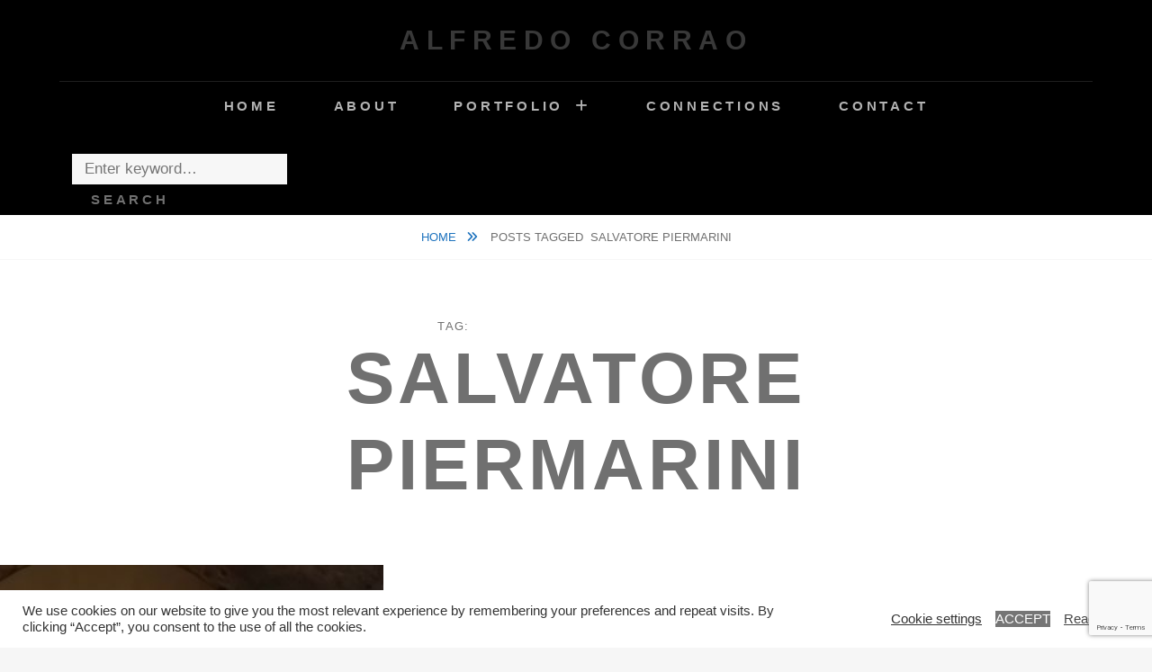

--- FILE ---
content_type: text/html; charset=UTF-8
request_url: https://www.alfredocorrao.com/tag/salvatore-piermarini/
body_size: 36488
content:
<!DOCTYPE html>
<html >
<head>
<meta charset="UTF-8">
<meta name="viewport" content="width=device-width, initial-scale=1">
<link rel="profile" href="https://gmpg.org/xfn/11">

<meta name='robots' content='index, follow, max-image-preview:large, max-snippet:-1, max-video-preview:-1' />

	<!-- This site is optimized with the Yoast SEO plugin v26.8 - https://yoast.com/product/yoast-seo-wordpress/ -->
	<title>salvatore piermarini Archivi - Alfredo Corrao</title>
	<link rel="canonical" href="https://www.alfredocorrao.com/tag/salvatore-piermarini/" />
	<meta property="og:locale" content="it_IT" />
	<meta property="og:type" content="article" />
	<meta property="og:title" content="salvatore piermarini Archivi - Alfredo Corrao" />
	<meta property="og:url" content="https://www.alfredocorrao.com/tag/salvatore-piermarini/" />
	<meta property="og:site_name" content="Alfredo Corrao" />
	<meta name="twitter:card" content="summary_large_image" />
	<meta name="twitter:site" content="@AlfredoCorrao" />
	<script type="application/ld+json" class="yoast-schema-graph">{"@context":"https://schema.org","@graph":[{"@type":"CollectionPage","@id":"https://www.alfredocorrao.com/tag/salvatore-piermarini/","url":"https://www.alfredocorrao.com/tag/salvatore-piermarini/","name":"salvatore piermarini Archivi - Alfredo Corrao","isPartOf":{"@id":"https://www.alfredocorrao.com/#website"},"primaryImageOfPage":{"@id":"https://www.alfredocorrao.com/tag/salvatore-piermarini/#primaryimage"},"image":{"@id":"https://www.alfredocorrao.com/tag/salvatore-piermarini/#primaryimage"},"thumbnailUrl":"https://www.alfredocorrao.com/wp-content/uploads/2023/05/IMG_20230429_190726_612-scaled.jpg","breadcrumb":{"@id":"https://www.alfredocorrao.com/tag/salvatore-piermarini/#breadcrumb"},"inLanguage":"it-IT"},{"@type":"ImageObject","inLanguage":"it-IT","@id":"https://www.alfredocorrao.com/tag/salvatore-piermarini/#primaryimage","url":"https://www.alfredocorrao.com/wp-content/uploads/2023/05/IMG_20230429_190726_612-scaled.jpg","contentUrl":"https://www.alfredocorrao.com/wp-content/uploads/2023/05/IMG_20230429_190726_612-scaled.jpg","width":2560,"height":1604},{"@type":"BreadcrumbList","@id":"https://www.alfredocorrao.com/tag/salvatore-piermarini/#breadcrumb","itemListElement":[{"@type":"ListItem","position":1,"name":"Home","item":"https://www.alfredocorrao.com/"},{"@type":"ListItem","position":2,"name":"salvatore piermarini"}]},{"@type":"WebSite","@id":"https://www.alfredocorrao.com/#website","url":"https://www.alfredocorrao.com/","name":"Alfredo Corrao","description":"","publisher":{"@id":"https://www.alfredocorrao.com/#/schema/person/63394206439d0068147716891b885912"},"potentialAction":[{"@type":"SearchAction","target":{"@type":"EntryPoint","urlTemplate":"https://www.alfredocorrao.com/?s={search_term_string}"},"query-input":{"@type":"PropertyValueSpecification","valueRequired":true,"valueName":"search_term_string"}}],"inLanguage":"it-IT"},{"@type":["Person","Organization"],"@id":"https://www.alfredocorrao.com/#/schema/person/63394206439d0068147716891b885912","name":"Alfredo Corrao","image":{"@type":"ImageObject","inLanguage":"it-IT","@id":"https://www.alfredocorrao.com/#/schema/person/image/","url":"https://www.alfredocorrao.com/wp-content/uploads/2021/05/Alf-PhotoMEDweb.jpg","contentUrl":"https://www.alfredocorrao.com/wp-content/uploads/2021/05/Alf-PhotoMEDweb.jpg","width":400,"height":400,"caption":"Alfredo Corrao"},"logo":{"@id":"https://www.alfredocorrao.com/#/schema/person/image/"},"description":"Photographer and photography teacher, specialized in the documentation of cultural heritage","sameAs":["https://www.alfredocorrao.com/","https://www.facebook.com/alfredocorrao.fotografia","https://www.instagram.com/ac_personalworks/","https://www.linkedin.com/in/alfredocorrao/","https://x.com/AlfredoCorrao"]}]}</script>
	<!-- / Yoast SEO plugin. -->


<link rel='dns-prefetch' href='//cdn.jsdelivr.net' />
<link rel='dns-prefetch' href='//fonts.googleapis.com' />
<link rel="alternate" type="application/rss+xml" title="Alfredo Corrao &raquo; Feed" href="https://www.alfredocorrao.com/feed/" />
<link rel="alternate" type="application/rss+xml" title="Alfredo Corrao &raquo; Feed dei commenti" href="https://www.alfredocorrao.com/comments/feed/" />
<link rel="alternate" type="application/rss+xml" title="Alfredo Corrao &raquo; salvatore piermarini Feed del tag" href="https://www.alfredocorrao.com/tag/salvatore-piermarini/feed/" />
<style id='wp-img-auto-sizes-contain-inline-css' type='text/css'>
img:is([sizes=auto i],[sizes^="auto," i]){contain-intrinsic-size:3000px 1500px}
/*# sourceURL=wp-img-auto-sizes-contain-inline-css */
</style>
<link rel='stylesheet' id='ggskin-style-css' href='https://usercontent.one/wp/www.alfredocorrao.com/wp-content/plugins/garden-gnome-package/include/ggskin.css?ver=6.9' type='text/css' media='all' />
<link rel='stylesheet' id='sbi_styles-css' href='https://usercontent.one/wp/www.alfredocorrao.com/wp-content/plugins/instagram-feed/css/sbi-styles.min.css?ver=6.9.1' type='text/css' media='all' />
<style id='wp-emoji-styles-inline-css' type='text/css'>

	img.wp-smiley, img.emoji {
		display: inline !important;
		border: none !important;
		box-shadow: none !important;
		height: 1em !important;
		width: 1em !important;
		margin: 0 0.07em !important;
		vertical-align: -0.1em !important;
		background: none !important;
		padding: 0 !important;
	}
/*# sourceURL=wp-emoji-styles-inline-css */
</style>
<style id='wp-block-library-inline-css' type='text/css'>
:root{--wp-block-synced-color:#7a00df;--wp-block-synced-color--rgb:122,0,223;--wp-bound-block-color:var(--wp-block-synced-color);--wp-editor-canvas-background:#ddd;--wp-admin-theme-color:#007cba;--wp-admin-theme-color--rgb:0,124,186;--wp-admin-theme-color-darker-10:#006ba1;--wp-admin-theme-color-darker-10--rgb:0,107,160.5;--wp-admin-theme-color-darker-20:#005a87;--wp-admin-theme-color-darker-20--rgb:0,90,135;--wp-admin-border-width-focus:2px}@media (min-resolution:192dpi){:root{--wp-admin-border-width-focus:1.5px}}.wp-element-button{cursor:pointer}:root .has-very-light-gray-background-color{background-color:#eee}:root .has-very-dark-gray-background-color{background-color:#313131}:root .has-very-light-gray-color{color:#eee}:root .has-very-dark-gray-color{color:#313131}:root .has-vivid-green-cyan-to-vivid-cyan-blue-gradient-background{background:linear-gradient(135deg,#00d084,#0693e3)}:root .has-purple-crush-gradient-background{background:linear-gradient(135deg,#34e2e4,#4721fb 50%,#ab1dfe)}:root .has-hazy-dawn-gradient-background{background:linear-gradient(135deg,#faaca8,#dad0ec)}:root .has-subdued-olive-gradient-background{background:linear-gradient(135deg,#fafae1,#67a671)}:root .has-atomic-cream-gradient-background{background:linear-gradient(135deg,#fdd79a,#004a59)}:root .has-nightshade-gradient-background{background:linear-gradient(135deg,#330968,#31cdcf)}:root .has-midnight-gradient-background{background:linear-gradient(135deg,#020381,#2874fc)}:root{--wp--preset--font-size--normal:16px;--wp--preset--font-size--huge:42px}.has-regular-font-size{font-size:1em}.has-larger-font-size{font-size:2.625em}.has-normal-font-size{font-size:var(--wp--preset--font-size--normal)}.has-huge-font-size{font-size:var(--wp--preset--font-size--huge)}.has-text-align-center{text-align:center}.has-text-align-left{text-align:left}.has-text-align-right{text-align:right}.has-fit-text{white-space:nowrap!important}#end-resizable-editor-section{display:none}.aligncenter{clear:both}.items-justified-left{justify-content:flex-start}.items-justified-center{justify-content:center}.items-justified-right{justify-content:flex-end}.items-justified-space-between{justify-content:space-between}.screen-reader-text{border:0;clip-path:inset(50%);height:1px;margin:-1px;overflow:hidden;padding:0;position:absolute;width:1px;word-wrap:normal!important}.screen-reader-text:focus{background-color:#ddd;clip-path:none;color:#444;display:block;font-size:1em;height:auto;left:5px;line-height:normal;padding:15px 23px 14px;text-decoration:none;top:5px;width:auto;z-index:100000}html :where(.has-border-color){border-style:solid}html :where([style*=border-top-color]){border-top-style:solid}html :where([style*=border-right-color]){border-right-style:solid}html :where([style*=border-bottom-color]){border-bottom-style:solid}html :where([style*=border-left-color]){border-left-style:solid}html :where([style*=border-width]){border-style:solid}html :where([style*=border-top-width]){border-top-style:solid}html :where([style*=border-right-width]){border-right-style:solid}html :where([style*=border-bottom-width]){border-bottom-style:solid}html :where([style*=border-left-width]){border-left-style:solid}html :where(img[class*=wp-image-]){height:auto;max-width:100%}:where(figure){margin:0 0 1em}html :where(.is-position-sticky){--wp-admin--admin-bar--position-offset:var(--wp-admin--admin-bar--height,0px)}@media screen and (max-width:600px){html :where(.is-position-sticky){--wp-admin--admin-bar--position-offset:0px}}

/*# sourceURL=wp-block-library-inline-css */
</style><style id='wp-block-heading-inline-css' type='text/css'>
h1:where(.wp-block-heading).has-background,h2:where(.wp-block-heading).has-background,h3:where(.wp-block-heading).has-background,h4:where(.wp-block-heading).has-background,h5:where(.wp-block-heading).has-background,h6:where(.wp-block-heading).has-background{padding:1.25em 2.375em}h1.has-text-align-left[style*=writing-mode]:where([style*=vertical-lr]),h1.has-text-align-right[style*=writing-mode]:where([style*=vertical-rl]),h2.has-text-align-left[style*=writing-mode]:where([style*=vertical-lr]),h2.has-text-align-right[style*=writing-mode]:where([style*=vertical-rl]),h3.has-text-align-left[style*=writing-mode]:where([style*=vertical-lr]),h3.has-text-align-right[style*=writing-mode]:where([style*=vertical-rl]),h4.has-text-align-left[style*=writing-mode]:where([style*=vertical-lr]),h4.has-text-align-right[style*=writing-mode]:where([style*=vertical-rl]),h5.has-text-align-left[style*=writing-mode]:where([style*=vertical-lr]),h5.has-text-align-right[style*=writing-mode]:where([style*=vertical-rl]),h6.has-text-align-left[style*=writing-mode]:where([style*=vertical-lr]),h6.has-text-align-right[style*=writing-mode]:where([style*=vertical-rl]){rotate:180deg}
/*# sourceURL=https://www.alfredocorrao.com/wp-includes/blocks/heading/style.min.css */
</style>
<style id='wp-block-paragraph-inline-css' type='text/css'>
.is-small-text{font-size:.875em}.is-regular-text{font-size:1em}.is-large-text{font-size:2.25em}.is-larger-text{font-size:3em}.has-drop-cap:not(:focus):first-letter{float:left;font-size:8.4em;font-style:normal;font-weight:100;line-height:.68;margin:.05em .1em 0 0;text-transform:uppercase}body.rtl .has-drop-cap:not(:focus):first-letter{float:none;margin-left:.1em}p.has-drop-cap.has-background{overflow:hidden}:root :where(p.has-background){padding:1.25em 2.375em}:where(p.has-text-color:not(.has-link-color)) a{color:inherit}p.has-text-align-left[style*="writing-mode:vertical-lr"],p.has-text-align-right[style*="writing-mode:vertical-rl"]{rotate:180deg}
/*# sourceURL=https://www.alfredocorrao.com/wp-includes/blocks/paragraph/style.min.css */
</style>
<style id='global-styles-inline-css' type='text/css'>
:root{--wp--preset--aspect-ratio--square: 1;--wp--preset--aspect-ratio--4-3: 4/3;--wp--preset--aspect-ratio--3-4: 3/4;--wp--preset--aspect-ratio--3-2: 3/2;--wp--preset--aspect-ratio--2-3: 2/3;--wp--preset--aspect-ratio--16-9: 16/9;--wp--preset--aspect-ratio--9-16: 9/16;--wp--preset--color--black: #000000;--wp--preset--color--cyan-bluish-gray: #abb8c3;--wp--preset--color--white: #ffffff;--wp--preset--color--pale-pink: #f78da7;--wp--preset--color--vivid-red: #cf2e2e;--wp--preset--color--luminous-vivid-orange: #ff6900;--wp--preset--color--luminous-vivid-amber: #fcb900;--wp--preset--color--light-green-cyan: #7bdcb5;--wp--preset--color--vivid-green-cyan: #00d084;--wp--preset--color--pale-cyan-blue: #8ed1fc;--wp--preset--color--vivid-cyan-blue: #0693e3;--wp--preset--color--vivid-purple: #9b51e0;--wp--preset--color--medium-black: #333333;--wp--preset--color--gray: #999999;--wp--preset--color--medium-gray: #666666;--wp--preset--color--light-gray: #f2f2f2;--wp--preset--gradient--vivid-cyan-blue-to-vivid-purple: linear-gradient(135deg,rgb(6,147,227) 0%,rgb(155,81,224) 100%);--wp--preset--gradient--light-green-cyan-to-vivid-green-cyan: linear-gradient(135deg,rgb(122,220,180) 0%,rgb(0,208,130) 100%);--wp--preset--gradient--luminous-vivid-amber-to-luminous-vivid-orange: linear-gradient(135deg,rgb(252,185,0) 0%,rgb(255,105,0) 100%);--wp--preset--gradient--luminous-vivid-orange-to-vivid-red: linear-gradient(135deg,rgb(255,105,0) 0%,rgb(207,46,46) 100%);--wp--preset--gradient--very-light-gray-to-cyan-bluish-gray: linear-gradient(135deg,rgb(238,238,238) 0%,rgb(169,184,195) 100%);--wp--preset--gradient--cool-to-warm-spectrum: linear-gradient(135deg,rgb(74,234,220) 0%,rgb(151,120,209) 20%,rgb(207,42,186) 40%,rgb(238,44,130) 60%,rgb(251,105,98) 80%,rgb(254,248,76) 100%);--wp--preset--gradient--blush-light-purple: linear-gradient(135deg,rgb(255,206,236) 0%,rgb(152,150,240) 100%);--wp--preset--gradient--blush-bordeaux: linear-gradient(135deg,rgb(254,205,165) 0%,rgb(254,45,45) 50%,rgb(107,0,62) 100%);--wp--preset--gradient--luminous-dusk: linear-gradient(135deg,rgb(255,203,112) 0%,rgb(199,81,192) 50%,rgb(65,88,208) 100%);--wp--preset--gradient--pale-ocean: linear-gradient(135deg,rgb(255,245,203) 0%,rgb(182,227,212) 50%,rgb(51,167,181) 100%);--wp--preset--gradient--electric-grass: linear-gradient(135deg,rgb(202,248,128) 0%,rgb(113,206,126) 100%);--wp--preset--gradient--midnight: linear-gradient(135deg,rgb(2,3,129) 0%,rgb(40,116,252) 100%);--wp--preset--font-size--small: 14px;--wp--preset--font-size--medium: 20px;--wp--preset--font-size--large: 30px;--wp--preset--font-size--x-large: 42px;--wp--preset--font-size--normal: 17px;--wp--preset--font-size--huge: 40px;--wp--preset--spacing--20: 0.44rem;--wp--preset--spacing--30: 0.67rem;--wp--preset--spacing--40: 1rem;--wp--preset--spacing--50: 1.5rem;--wp--preset--spacing--60: 2.25rem;--wp--preset--spacing--70: 3.38rem;--wp--preset--spacing--80: 5.06rem;--wp--preset--shadow--natural: 6px 6px 9px rgba(0, 0, 0, 0.2);--wp--preset--shadow--deep: 12px 12px 50px rgba(0, 0, 0, 0.4);--wp--preset--shadow--sharp: 6px 6px 0px rgba(0, 0, 0, 0.2);--wp--preset--shadow--outlined: 6px 6px 0px -3px rgb(255, 255, 255), 6px 6px rgb(0, 0, 0);--wp--preset--shadow--crisp: 6px 6px 0px rgb(0, 0, 0);}:where(.is-layout-flex){gap: 0.5em;}:where(.is-layout-grid){gap: 0.5em;}body .is-layout-flex{display: flex;}.is-layout-flex{flex-wrap: wrap;align-items: center;}.is-layout-flex > :is(*, div){margin: 0;}body .is-layout-grid{display: grid;}.is-layout-grid > :is(*, div){margin: 0;}:where(.wp-block-columns.is-layout-flex){gap: 2em;}:where(.wp-block-columns.is-layout-grid){gap: 2em;}:where(.wp-block-post-template.is-layout-flex){gap: 1.25em;}:where(.wp-block-post-template.is-layout-grid){gap: 1.25em;}.has-black-color{color: var(--wp--preset--color--black) !important;}.has-cyan-bluish-gray-color{color: var(--wp--preset--color--cyan-bluish-gray) !important;}.has-white-color{color: var(--wp--preset--color--white) !important;}.has-pale-pink-color{color: var(--wp--preset--color--pale-pink) !important;}.has-vivid-red-color{color: var(--wp--preset--color--vivid-red) !important;}.has-luminous-vivid-orange-color{color: var(--wp--preset--color--luminous-vivid-orange) !important;}.has-luminous-vivid-amber-color{color: var(--wp--preset--color--luminous-vivid-amber) !important;}.has-light-green-cyan-color{color: var(--wp--preset--color--light-green-cyan) !important;}.has-vivid-green-cyan-color{color: var(--wp--preset--color--vivid-green-cyan) !important;}.has-pale-cyan-blue-color{color: var(--wp--preset--color--pale-cyan-blue) !important;}.has-vivid-cyan-blue-color{color: var(--wp--preset--color--vivid-cyan-blue) !important;}.has-vivid-purple-color{color: var(--wp--preset--color--vivid-purple) !important;}.has-black-background-color{background-color: var(--wp--preset--color--black) !important;}.has-cyan-bluish-gray-background-color{background-color: var(--wp--preset--color--cyan-bluish-gray) !important;}.has-white-background-color{background-color: var(--wp--preset--color--white) !important;}.has-pale-pink-background-color{background-color: var(--wp--preset--color--pale-pink) !important;}.has-vivid-red-background-color{background-color: var(--wp--preset--color--vivid-red) !important;}.has-luminous-vivid-orange-background-color{background-color: var(--wp--preset--color--luminous-vivid-orange) !important;}.has-luminous-vivid-amber-background-color{background-color: var(--wp--preset--color--luminous-vivid-amber) !important;}.has-light-green-cyan-background-color{background-color: var(--wp--preset--color--light-green-cyan) !important;}.has-vivid-green-cyan-background-color{background-color: var(--wp--preset--color--vivid-green-cyan) !important;}.has-pale-cyan-blue-background-color{background-color: var(--wp--preset--color--pale-cyan-blue) !important;}.has-vivid-cyan-blue-background-color{background-color: var(--wp--preset--color--vivid-cyan-blue) !important;}.has-vivid-purple-background-color{background-color: var(--wp--preset--color--vivid-purple) !important;}.has-black-border-color{border-color: var(--wp--preset--color--black) !important;}.has-cyan-bluish-gray-border-color{border-color: var(--wp--preset--color--cyan-bluish-gray) !important;}.has-white-border-color{border-color: var(--wp--preset--color--white) !important;}.has-pale-pink-border-color{border-color: var(--wp--preset--color--pale-pink) !important;}.has-vivid-red-border-color{border-color: var(--wp--preset--color--vivid-red) !important;}.has-luminous-vivid-orange-border-color{border-color: var(--wp--preset--color--luminous-vivid-orange) !important;}.has-luminous-vivid-amber-border-color{border-color: var(--wp--preset--color--luminous-vivid-amber) !important;}.has-light-green-cyan-border-color{border-color: var(--wp--preset--color--light-green-cyan) !important;}.has-vivid-green-cyan-border-color{border-color: var(--wp--preset--color--vivid-green-cyan) !important;}.has-pale-cyan-blue-border-color{border-color: var(--wp--preset--color--pale-cyan-blue) !important;}.has-vivid-cyan-blue-border-color{border-color: var(--wp--preset--color--vivid-cyan-blue) !important;}.has-vivid-purple-border-color{border-color: var(--wp--preset--color--vivid-purple) !important;}.has-vivid-cyan-blue-to-vivid-purple-gradient-background{background: var(--wp--preset--gradient--vivid-cyan-blue-to-vivid-purple) !important;}.has-light-green-cyan-to-vivid-green-cyan-gradient-background{background: var(--wp--preset--gradient--light-green-cyan-to-vivid-green-cyan) !important;}.has-luminous-vivid-amber-to-luminous-vivid-orange-gradient-background{background: var(--wp--preset--gradient--luminous-vivid-amber-to-luminous-vivid-orange) !important;}.has-luminous-vivid-orange-to-vivid-red-gradient-background{background: var(--wp--preset--gradient--luminous-vivid-orange-to-vivid-red) !important;}.has-very-light-gray-to-cyan-bluish-gray-gradient-background{background: var(--wp--preset--gradient--very-light-gray-to-cyan-bluish-gray) !important;}.has-cool-to-warm-spectrum-gradient-background{background: var(--wp--preset--gradient--cool-to-warm-spectrum) !important;}.has-blush-light-purple-gradient-background{background: var(--wp--preset--gradient--blush-light-purple) !important;}.has-blush-bordeaux-gradient-background{background: var(--wp--preset--gradient--blush-bordeaux) !important;}.has-luminous-dusk-gradient-background{background: var(--wp--preset--gradient--luminous-dusk) !important;}.has-pale-ocean-gradient-background{background: var(--wp--preset--gradient--pale-ocean) !important;}.has-electric-grass-gradient-background{background: var(--wp--preset--gradient--electric-grass) !important;}.has-midnight-gradient-background{background: var(--wp--preset--gradient--midnight) !important;}.has-small-font-size{font-size: var(--wp--preset--font-size--small) !important;}.has-medium-font-size{font-size: var(--wp--preset--font-size--medium) !important;}.has-large-font-size{font-size: var(--wp--preset--font-size--large) !important;}.has-x-large-font-size{font-size: var(--wp--preset--font-size--x-large) !important;}
/*# sourceURL=global-styles-inline-css */
</style>

<style id='classic-theme-styles-inline-css' type='text/css'>
/*! This file is auto-generated */
.wp-block-button__link{color:#fff;background-color:#32373c;border-radius:9999px;box-shadow:none;text-decoration:none;padding:calc(.667em + 2px) calc(1.333em + 2px);font-size:1.125em}.wp-block-file__button{background:#32373c;color:#fff;text-decoration:none}
/*# sourceURL=/wp-includes/css/classic-themes.min.css */
</style>
<link rel='stylesheet' id='catch-infinite-scroll-css' href='https://usercontent.one/wp/www.alfredocorrao.com/wp-content/plugins/catch-infinite-scroll/public/css/catch-infinite-scroll-public.css?ver=2.0.8' type='text/css' media='all' />
<link rel='stylesheet' id='cwt-styles-css' href='https://usercontent.one/wp/www.alfredocorrao.com/wp-content/plugins/catch-web-tools/css/cwt-styles.css?ver=1' type='text/css' media='all' />
<link rel='stylesheet' id='contact-form-7-css' href='https://usercontent.one/wp/www.alfredocorrao.com/wp-content/plugins/contact-form-7/includes/css/styles.css?ver=6.1.2' type='text/css' media='all' />
<link rel='stylesheet' id='cookie-law-info-css' href='https://usercontent.one/wp/www.alfredocorrao.com/wp-content/plugins/cookie-law-info/legacy/public/css/cookie-law-info-public.css?ver=3.3.5' type='text/css' media='all' />
<link rel='stylesheet' id='cookie-law-info-gdpr-css' href='https://usercontent.one/wp/www.alfredocorrao.com/wp-content/plugins/cookie-law-info/legacy/public/css/cookie-law-info-gdpr.css?ver=3.3.5' type='text/css' media='all' />
<link rel='stylesheet' id='essential-widgets-css' href='https://usercontent.one/wp/www.alfredocorrao.com/wp-content/plugins/essential-widgets/public/css/essential-widgets-public.css?ver=3.0' type='text/css' media='all' />
<link rel='stylesheet' id='photocrati-nextgen_pro_lightbox-0-css' href='https://usercontent.one/wp/www.alfredocorrao.com/wp-content/plugins/nextgen-gallery-pro/static/Lightbox/style.css?ver=4.0.4' type='text/css' media='all' />
<link rel='stylesheet' id='photocrati-nextgen_pro_lightbox-1-css' href='https://usercontent.one/wp/www.alfredocorrao.com/wp-content/plugins/nextgen-gallery-pro/static/Lightbox/theme/galleria.nextgen_pro_lightbox.css?ver=4.0.4' type='text/css' media='all' />
<link rel='stylesheet' id='photocrati-image_protection-css-css' href='https://usercontent.one/wp/www.alfredocorrao.com/wp-content/plugins/nextgen-gallery-pro/static/Display/ImageProtection/style.css?ver=2.2.0' type='text/css' media='all' />
<link rel='stylesheet' id='fontawesome_v4_shim_style-css' href='https://usercontent.one/wp/www.alfredocorrao.com/wp-content/plugins/nextgen-gallery/static/FontAwesome/css/v4-shims.min.css?ver=6.9' type='text/css' media='all' />
<link rel='stylesheet' id='fontawesome-css' href='https://usercontent.one/wp/www.alfredocorrao.com/wp-content/plugins/nextgen-gallery/static/FontAwesome/css/all.min.css?ver=6.9' type='text/css' media='all' />
<link rel='stylesheet' id='fotografie-style-css' href='https://usercontent.one/wp/www.alfredocorrao.com/wp-content/themes/fotografie/style.css?ver=6.9' type='text/css' media='all' />
<link rel='stylesheet' id='cleanfotografie-style-css' href='https://usercontent.one/wp/www.alfredocorrao.com/wp-content/themes/clean-fotografie-pro/style.css?ver=6.9' type='text/css' media='all' />
<style id='cleanfotografie-style-inline-css' type='text/css'>

		/* Link Color */
		a {
			color: #1e73be;
		}

		.testimonial-content-wrapper .cycle-pager span:hover,
		.testimonial-content-wrapper .cycle-pager span:focus,
		.testimonial-content-wrapper .cycle-pager span.cycle-pager-active,
		.testimonial-slider .controller button:hover,
		.testimonial-slider .controller button:focus {
			color: #1e73be;
		}

		.testimonial-content-wrapper .cycle-pager span:hover,
		.testimonial-content-wrapper .cycle-pager span:focus,
		.testimonial-content-wrapper .cycle-pager span.cycle-pager-active {
			background-color: #1e73be;
		}
	

		/* Main Text Color */
		body,
		button,
		input,
		select,
		textarea {
			color: #707070;
		}

		.site-title a:hover,
		.site-title a:focus,
		.post-archive .comments-link:before,
		.post-archive .comments-link:after,
		a:hover, a:focus, a:active,
		.more-link:hover,
		.more-link:focus,
		.dropdown-toggle:hover,
		.dropdown-toggle:focus,
		#search-toggle:hover,
		#search-toggle:focus,
		#share-toggle:hover,
		#share-toggle:focus,
		input[type="search"].search-field,
		#header-menu-social a:hover,
		#header-menu-social a:focus,
		.post-archive .sticky .more-link:hover,
		.post-archive .sticky .more-link:focus,
		.main-navigation a:hover,
		.main-navigation a:focus,
		.main-navigation ul.menu li:hover > a,
		.main-navigation ul.menu li.focus > a,
		.main-navigation ul.menu li:active > a,
		.main-navigation ul ul a:hover,
		.main-navigation ul ul > li.focus > a,
		.portfolio-wrapper a:hover,
		.portfolio-wrapper a:focus,
		.post-archive .hentry.sticky .entry-container,
		.post-archive .entry-title a:hover,
		.post-archive .entry-title a:focus,
		.post-archive .sticky .entry-title a:hover,
		.post-archive .sticky .entry-title a:focus,
		.entry-meta:hover,
		.entry-meta:focus,
		.post-archive .entry-meta a:hover,
		.post-archive .entry-meta a:focus,
		.post-archive .sticky .entry-meta a:hover,
		.post-archive .sticky .entry-meta a:focus,
		.testimonial-slider .controller button,
		.testimonial-content-wrapper .cycle-pager span  {
		    color: #707070;
		}

		.testimonial-content-wrapper .cycle-pager span {
			background-color: #707070;
		}

		/* Main Text Twentyfive Color */
		.post-archive .entry-footer,
		.hero-content-wrapper,
		.portfolio-wrapper .entry-meta:before,
		.testimonial-content-wrapper .entry-header:before,
		input[type="search"].search-field {
			border-color: rgba( 112, 112, 112, 0.25);
		}

		.single .byline:before,
		.post-archive .byline:before {
			color: rgba( 112, 112, 112, 0.25);
		}
	

		/* Border Color */
		.mobile-search-wrapper,
		.breadcrumb-area,
		select,
		table,
		th,
		td,
		.main-navigation li,
		.site-header-main {
		    border-color: #f7f7f7;
		}

		table caption,
		#portfolio-content-section,
		#testimonial-content-section,
		#service-content-section,
		.post-type-archive-jetpack-portfolio .site-content-contain,
		.portfolio-wrapper .hentry,
		.portfolio-wrapper .hentry:nth-child(2n),
		.hero-content-wrapper .entry-container,
		.site-main .post-archive .sticky.hentry .entry-container,
		.drop-cap:first-letter,
		#secondary .widget-title,
		#footer-instagram .widget-title,
		blockquote,
		pre,
		input[type="text"],
		input[type="email"],
		input[type="url"],
		input[type="password"],
		input[type="search"],
		input[type="number"],
		input[type="tel"],
		input[type="range"],
		input[type="date"],
		input[type="month"],
		input[type="week"],
		input[type="time"],
		input[type="datetime"],
		input[type="datetime-local"],
		input[type="color"],
		textarea,
		select {
	    	background-color:  #f7f7f7;
		}
	

		/* Button Hover Background Color */
		.button:hover,
		.button:focus,
		button:hover,
		button:focus,
		input[type="button"]:hover,
		input[type="button"]:focus,
		input[type="reset"]:hover,
		input[type="reset"]:focus,
		input[type="submit"]:hover,
		input[type="submit"]:focus,
		.comment-navigation a:hover,
		.comment-navigation a:focus,
		.posts-navigation a:hover,
		.posts-navigation a:focus,
		.site-main #infinite-handle span button:hover,
		.site-main #infinite-handle span button:focus,
		.widget-area .catch-instagram-feed-gallery-widget-wrapper .button:hover,
		.widget-area .catch-instagram-feed-gallery-widget-wrapper .button:focus,
		#scrollup:hover,
		#scrollup:focus,
		.menu-toggle:hover,
		.menu-toggle:focus,
		.header-button .button:hover,
		.header-button .button:focus,
		#feature-slider .more-link:hover span,
		#feature-slider .more-link:focus span,
		#feature-slider .cycle-prev:hover,
		#feature-slider .cycle-prev:focus,
		#feature-slider .cycle-next:hover,
		#feature-slider .cycle-next:focus,
		#feature-slider .cycle-pager span:hover,
		#feature-slider .cycle-pager span:focus,
		#feature-slider .cycle-pager span.cycle-pager-active,
		#footer-newsletter #subbutton {
		    background-color: #545454;
		}

		.header-button .button:hover,
		.header-button .button:focus,
		#feature-slider .more-link:hover span,
		#feature-slider .more-link:focus span,
		#feature-slider .cycle-prev:hover,
		#feature-slider .cycle-prev:focus,
		#feature-slider .cycle-next:hover,
		#feature-slider .cycle-next:focus {
			border-color: #545454;
		}
	
/*# sourceURL=cleanfotografie-style-inline-css */
</style>
<link rel='stylesheet' id='fotografie-fonts-css' href='https://fonts.googleapis.com/css?family=Source+Serif+Pro%3A300%2C300i%2C400%2C400i%2C700%2C700i%7CRaleway%3A300%2C300i%2C400%2C400i%2C700%2C700i&#038;subset=latin%2Clatin-ext' type='text/css' media='all' />
<link rel='stylesheet' id='font-awesome-css' href='https://usercontent.one/wp/www.alfredocorrao.com/wp-content/themes/fotografie/assets/css/font-awesome/css/all.min.css?ver=6.7.2' type='text/css' media='all' />
<link rel='stylesheet' id='fotografie-block-style-css' href='https://usercontent.one/wp/www.alfredocorrao.com/wp-content/themes/fotografie/assets/css/blocks.css?ver=1.0' type='text/css' media='all' />
<link rel='stylesheet' id='heateor_sss_frontend_css-css' href='https://usercontent.one/wp/www.alfredocorrao.com/wp-content/plugins/sassy-social-share/public/css/sassy-social-share-public.css?ver=3.3.79' type='text/css' media='all' />
<style id='heateor_sss_frontend_css-inline-css' type='text/css'>
.heateor_sss_button_instagram span.heateor_sss_svg,a.heateor_sss_instagram span.heateor_sss_svg{background:radial-gradient(circle at 30% 107%,#fdf497 0,#fdf497 5%,#fd5949 45%,#d6249f 60%,#285aeb 90%)}div.heateor_sss_horizontal_sharing a.heateor_sss_button_instagram span{background:#d1cfcf!important;}div.heateor_sss_standard_follow_icons_container a.heateor_sss_button_instagram span{background:#d1cfcf}div.heateor_sss_horizontal_sharing a.heateor_sss_button_instagram span:hover{background:#abad4f!important;}div.heateor_sss_standard_follow_icons_container a.heateor_sss_button_instagram span:hover{background:#abad4f}div.heateor_sss_vertical_sharing  a.heateor_sss_button_instagram span{background:#d1cfcf!important;}div.heateor_sss_floating_follow_icons_container a.heateor_sss_button_instagram span{background:#d1cfcf}div.heateor_sss_vertical_sharing a.heateor_sss_button_instagram span:hover{background:#abad4f!important;}div.heateor_sss_floating_follow_icons_container a.heateor_sss_button_instagram span:hover{background:#abad4f}.heateor_sss_horizontal_sharing .heateor_sss_svg,.heateor_sss_standard_follow_icons_container .heateor_sss_svg{background-color:#d1cfcf!important;background:#d1cfcf!important;color:000;border-width:0px;border-style:solid;border-color:transparent}.heateor_sss_horizontal_sharing span.heateor_sss_svg:hover,.heateor_sss_standard_follow_icons_container span.heateor_sss_svg:hover{background-color:#abad4f!important;background:#abad4f!importantborder-color:transparent;}.heateor_sss_vertical_sharing span.heateor_sss_svg,.heateor_sss_floating_follow_icons_container span.heateor_sss_svg{background-color:#d1cfcf!important;background:#d1cfcf!important;color:000;border-width:0px;border-style:solid;border-color:transparent;}div.heateor_sss_vertical_sharing span.heateor_sss_svg svg:hover path:not(.heateor_sss_no_fill),div.heateor_sss_vertical_sharing span.heateor_sss_svg svg:hover ellipse, div.heateor_sss_vertical_sharing span.heateor_sss_svg svg:hover circle, div.heateor_sss_vertical_sharing span.heateor_sss_svg svg:hover polygon{fill:000}div.heateor_sss_vertical_sharing span.heateor_sss_svg svg:hover path.heateor_sss_svg_stroke{stroke:000}.heateor_sss_vertical_sharing span.heateor_sss_svg:hover,.heateor_sss_floating_follow_icons_container span.heateor_sss_svg:hover{background-color:#abad4f!important;background:#abad4f!important;color:000;border-color:transparent;}@media screen and (max-width:783px) {.heateor_sss_vertical_sharing{display:none!important}}div.heateor_sss_mobile_footer{display:none;}@media screen and (max-width:783px){div.heateor_sss_bottom_sharing .heateorSssTCBackground{background-color:white}div.heateor_sss_bottom_sharing{width:100%!important;left:0!important;}div.heateor_sss_bottom_sharing a{width:25% !important;}div.heateor_sss_bottom_sharing .heateor_sss_svg{width: 100% !important;}div.heateor_sss_bottom_sharing div.heateorSssTotalShareCount{font-size:1em!important;line-height:24.5px!important}div.heateor_sss_bottom_sharing div.heateorSssTotalShareText{font-size:.7em!important;line-height:0px!important}div.heateor_sss_mobile_footer{display:block;height:35px;}.heateor_sss_bottom_sharing{padding:0!important;display:block!important;width:auto!important;bottom:-2px!important;top: auto!important;}.heateor_sss_bottom_sharing .heateor_sss_square_count{line-height:inherit;}.heateor_sss_bottom_sharing .heateorSssSharingArrow{display:none;}.heateor_sss_bottom_sharing .heateorSssTCBackground{margin-right:1.1em!important}}
/*# sourceURL=heateor_sss_frontend_css-inline-css */
</style>
<link rel='stylesheet' id='ngg_trigger_buttons-css' href='https://usercontent.one/wp/www.alfredocorrao.com/wp-content/plugins/nextgen-gallery/static/GalleryDisplay/trigger_buttons.css?ver=4.0.4' type='text/css' media='all' />
<link rel='stylesheet' id='ngg-pro-add-to-cart-css' href='https://usercontent.one/wp/www.alfredocorrao.com/wp-content/plugins/nextgen-gallery-pro/static/Commerce/AddToCartSidebar/style.css?ver=3.99.0' type='text/css' media='all' />
<link rel='stylesheet' id='animations.css-css' href='https://usercontent.one/wp/www.alfredocorrao.com/wp-content/plugins/nextgen-gallery-pro/static/Display/Animations/animate.min.css?ver=4.1.1' type='text/css' media='all' />
<link rel='stylesheet' id='nextgen_pagination_style-css' href='https://usercontent.one/wp/www.alfredocorrao.com/wp-content/plugins/nextgen-gallery/static/GalleryDisplay/pagination_style.css?ver=4.0.4' type='text/css' media='all' />
<link rel='stylesheet' id='nextgen_basic_thumbnails_style-css' href='https://usercontent.one/wp/www.alfredocorrao.com/wp-content/plugins/nextgen-gallery/static/Thumbnails/nextgen_basic_thumbnails.css?ver=4.0.4' type='text/css' media='all' />
<link rel='stylesheet' id='nextgen_widgets_style-css' href='https://usercontent.one/wp/www.alfredocorrao.com/wp-content/plugins/nextgen-gallery/static/Widget/display.css?ver=4.0.4' type='text/css' media='all' />
<script type="text/javascript" src="https://www.alfredocorrao.com/wp-includes/js/jquery/jquery.min.js?ver=3.7.1" id="jquery-core-js"></script>
<script type="text/javascript" src="https://www.alfredocorrao.com/wp-includes/js/jquery/jquery-migrate.min.js?ver=3.4.1" id="jquery-migrate-js"></script>
<script type="text/javascript" id="catch-infinite-scroll-js-extra">
/* <![CDATA[ */
var selector = {"jetpack_enabled":"","image":"https://usercontent.one/wp/www.alfredocorrao.com/wp-content/plugins/catch-infinite-scroll/image/loader.gif","load_more_text":"Load More","finish_text":"No more items to display","event":"click","navigationSelector":"nav.navigation, nav#nav-below","nextSelector":"nav.navigation .nav-links a.next, nav.navigation .nav-links .nav-previous a, nav#nav-below .nav-previous a","contentSelector":"#infinite-post-wrap","itemSelector":"article.status-publish","type":"post","theme":"clean-fotografie-pro"};
//# sourceURL=catch-infinite-scroll-js-extra
/* ]]> */
</script>
<script type="text/javascript" src="https://usercontent.one/wp/www.alfredocorrao.com/wp-content/plugins/catch-infinite-scroll/public/js/catch-infinite-scroll-public.js?ver=2.0.8" id="catch-infinite-scroll-js"></script>
<script type="text/javascript" id="cookie-law-info-js-extra">
/* <![CDATA[ */
var Cli_Data = {"nn_cookie_ids":[],"cookielist":[],"non_necessary_cookies":[],"ccpaEnabled":"","ccpaRegionBased":"","ccpaBarEnabled":"","strictlyEnabled":["necessary","obligatoire"],"ccpaType":"gdpr","js_blocking":"1","custom_integration":"","triggerDomRefresh":"","secure_cookies":""};
var cli_cookiebar_settings = {"animate_speed_hide":"500","animate_speed_show":"500","background":"#FFF","border":"#b1a6a6c2","border_on":"","button_1_button_colour":"#757575","button_1_button_hover":"#5e5e5e","button_1_link_colour":"#fff","button_1_as_button":"1","button_1_new_win":"","button_2_button_colour":"#333","button_2_button_hover":"#292929","button_2_link_colour":"#444","button_2_as_button":"","button_2_hidebar":"1","button_3_button_colour":"#3566bb","button_3_button_hover":"#2a5296","button_3_link_colour":"#fff","button_3_as_button":"1","button_3_new_win":"","button_4_button_colour":"#757575","button_4_button_hover":"#5e5e5e","button_4_link_colour":"#333333","button_4_as_button":"","button_7_button_colour":"#61a229","button_7_button_hover":"#4e8221","button_7_link_colour":"#fff","button_7_as_button":"1","button_7_new_win":"","font_family":"inherit","header_fix":"","notify_animate_hide":"1","notify_animate_show":"","notify_div_id":"#cookie-law-info-bar","notify_position_horizontal":"right","notify_position_vertical":"bottom","scroll_close":"","scroll_close_reload":"","accept_close_reload":"","reject_close_reload":"","showagain_tab":"","showagain_background":"#fff","showagain_border":"#000","showagain_div_id":"#cookie-law-info-again","showagain_x_position":"100px","text":"#333333","show_once_yn":"1","show_once":"15000","logging_on":"","as_popup":"","popup_overlay":"","bar_heading_text":"","cookie_bar_as":"banner","popup_showagain_position":"bottom-right","widget_position":"right"};
var log_object = {"ajax_url":"https://www.alfredocorrao.com/wp-admin/admin-ajax.php"};
//# sourceURL=cookie-law-info-js-extra
/* ]]> */
</script>
<script type="text/javascript" src="https://usercontent.one/wp/www.alfredocorrao.com/wp-content/plugins/cookie-law-info/legacy/public/js/cookie-law-info-public.js?ver=3.3.5" id="cookie-law-info-js"></script>
<script type="text/javascript" src="https://usercontent.one/wp/www.alfredocorrao.com/wp-content/plugins/essential-widgets/public/js/essential-widgets-public.js?ver=3.0" id="essential-widgets-js"></script>
<script type="text/javascript" id="photocrati_ajax-js-extra">
/* <![CDATA[ */
var photocrati_ajax = {"url":"https://www.alfredocorrao.com/index.php?photocrati_ajax=1","rest_url":"https://www.alfredocorrao.com/wp-json/","wp_home_url":"https://www.alfredocorrao.com","wp_site_url":"https://www.alfredocorrao.com","wp_root_url":"https://www.alfredocorrao.com","wp_plugins_url":"https://usercontent.one/wp/www.alfredocorrao.com/wp-content/plugins","wp_content_url":"https://usercontent.one/wp/www.alfredocorrao.com/wp-content","wp_includes_url":"https://usercontent.one/wp/www.alfredocorrao.com/wp-includes/","ngg_param_slug":"nggallery","rest_nonce":"bb24a98a29"};
//# sourceURL=photocrati_ajax-js-extra
/* ]]> */
</script>
<script type="text/javascript" src="https://usercontent.one/wp/www.alfredocorrao.com/wp-content/plugins/nextgen-gallery/static/Legacy/ajax.min.js?ver=4.0.4" id="photocrati_ajax-js"></script>
<script type="text/javascript" src="https://usercontent.one/wp/www.alfredocorrao.com/wp-content/plugins/nextgen-gallery-pro/static/Display/ImageProtection/pressure.js?ver=4.0.2" id="pressure-js"></script>
<script type="text/javascript" id="photocrati-image_protection-js-js-extra">
/* <![CDATA[ */
var photocrati_image_protection_global = {"enabled":"1"};
//# sourceURL=photocrati-image_protection-js-js-extra
/* ]]> */
</script>
<script type="text/javascript" src="https://usercontent.one/wp/www.alfredocorrao.com/wp-content/plugins/nextgen-gallery-pro/static/Display/ImageProtection/main.js?ver=2.2.0" id="photocrati-image_protection-js-js"></script>
<script type="text/javascript" src="https://usercontent.one/wp/www.alfredocorrao.com/wp-content/plugins/nextgen-gallery/static/FontAwesome/js/v4-shims.min.js?ver=5.3.1" id="fontawesome_v4_shim-js"></script>
<script type="text/javascript" defer crossorigin="anonymous" data-auto-replace-svg="false" data-keep-original-source="false" data-search-pseudo-elements src="https://usercontent.one/wp/www.alfredocorrao.com/wp-content/plugins/nextgen-gallery/static/FontAwesome/js/all.min.js?ver=5.3.1" id="fontawesome-js"></script>
<script type="text/javascript" src="https://cdn.jsdelivr.net/npm/js-cookie@2.2.0/src/js.cookie.min.js?ver=2.2.0" id="js-cookie-js"></script>
<script type="text/javascript" src="https://usercontent.one/wp/www.alfredocorrao.com/wp-content/plugins/nextgen-gallery-pro/static/Commerce/lib/sprintf.js?ver=3.99.0" id="sprintf-js"></script>
<script type="text/javascript" src="https://usercontent.one/wp/www.alfredocorrao.com/wp-content/plugins/nextgen-gallery-pro/static/DisplayTypes/Galleria/galleria-1.6.1.js?ver=1.6.1" id="ngg_galleria-js"></script>
<script type="text/javascript" src="https://usercontent.one/wp/www.alfredocorrao.com/wp-content/plugins/nextgen-gallery-pro/static/DisplayTypes/Galleria/ngg_galleria.js?ver=4.0.2" id="ngg_galleria_init-js"></script>
<script type="text/javascript" src="https://usercontent.one/wp/www.alfredocorrao.com/wp-content/plugins/nextgen-gallery/static/Thumbnails/nextgen_basic_thumbnails.js?ver=4.0.4" id="nextgen_basic_thumbnails_script-js"></script>
<script type="text/javascript" src="https://usercontent.one/wp/www.alfredocorrao.com/wp-content/plugins/nextgen-gallery/static/Thumbnails/ajax_pagination.js?ver=4.0.4" id="nextgen-basic-thumbnails-ajax-pagination-js"></script>
<link rel="https://api.w.org/" href="https://www.alfredocorrao.com/wp-json/" /><link rel="alternate" title="JSON" type="application/json" href="https://www.alfredocorrao.com/wp-json/wp/v2/tags/130" /><meta name="generator" content="WordPress 6.9" />
<style>[class*=" icon-oc-"],[class^=icon-oc-]{speak:none;font-style:normal;font-weight:400;font-variant:normal;text-transform:none;line-height:1;-webkit-font-smoothing:antialiased;-moz-osx-font-smoothing:grayscale}.icon-oc-one-com-white-32px-fill:before{content:"901"}.icon-oc-one-com:before{content:"900"}#one-com-icon,.toplevel_page_onecom-wp .wp-menu-image{speak:none;display:flex;align-items:center;justify-content:center;text-transform:none;line-height:1;-webkit-font-smoothing:antialiased;-moz-osx-font-smoothing:grayscale}.onecom-wp-admin-bar-item>a,.toplevel_page_onecom-wp>.wp-menu-name{font-size:16px;font-weight:400;line-height:1}.toplevel_page_onecom-wp>.wp-menu-name img{width:69px;height:9px;}.wp-submenu-wrap.wp-submenu>.wp-submenu-head>img{width:88px;height:auto}.onecom-wp-admin-bar-item>a img{height:7px!important}.onecom-wp-admin-bar-item>a img,.toplevel_page_onecom-wp>.wp-menu-name img{opacity:.8}.onecom-wp-admin-bar-item.hover>a img,.toplevel_page_onecom-wp.wp-has-current-submenu>.wp-menu-name img,li.opensub>a.toplevel_page_onecom-wp>.wp-menu-name img{opacity:1}#one-com-icon:before,.onecom-wp-admin-bar-item>a:before,.toplevel_page_onecom-wp>.wp-menu-image:before{content:'';position:static!important;background-color:rgba(240,245,250,.4);border-radius:102px;width:18px;height:18px;padding:0!important}.onecom-wp-admin-bar-item>a:before{width:14px;height:14px}.onecom-wp-admin-bar-item.hover>a:before,.toplevel_page_onecom-wp.opensub>a>.wp-menu-image:before,.toplevel_page_onecom-wp.wp-has-current-submenu>.wp-menu-image:before{background-color:#76b82a}.onecom-wp-admin-bar-item>a{display:inline-flex!important;align-items:center;justify-content:center}#one-com-logo-wrapper{font-size:4em}#one-com-icon{vertical-align:middle}.imagify-welcome{display:none !important;}</style><script type="application/ld+json">{"@context":"http:\/\/schema.org","@type":"BreadcrumbList","itemListElement":[{"@type":"ListItem","position":1,"item":{"@id":"https:\/\/www.alfredocorrao.com\/","name":"Home"}},{"@type":"ListItem","position":2,"item":{"name":"Posts tagged salvatore piermarini"}}]}</script>		<style type="text/css">
					.site-title a,
			.site-description {
				color: #383838;
			}
				</style>
		<link rel="icon" href="https://usercontent.one/wp/www.alfredocorrao.com/wp-content/uploads/2019/07/cropped-icona-32x32.jpg" sizes="32x32" />
<link rel="icon" href="https://usercontent.one/wp/www.alfredocorrao.com/wp-content/uploads/2019/07/cropped-icona-192x192.jpg" sizes="192x192" />
<link rel="apple-touch-icon" href="https://usercontent.one/wp/www.alfredocorrao.com/wp-content/uploads/2019/07/cropped-icona-180x180.jpg" />
<meta name="msapplication-TileImage" content="https://usercontent.one/wp/www.alfredocorrao.com/wp-content/uploads/2019/07/cropped-icona-270x270.jpg" />
<!-- This site is optimized with the Catch Web Tools v3.0 - https://catchplugins.com/plugins/catch-web-tools/ -->
<!-- CWT Webmaster Tools -->

<!-- CWT Opengraph Tools -->

<!-- CWT SEO -->

<!-- CWT Custom CSS -->
<style type="text/css" rel="cwt">
/* CWT Social Icons Custom CSS */
.catchwebtools-social .genericon::before { font-size : 40px }
.catchwebtools-social .genericon:hover { color :  #ffffff; text-decoration: none; }
.catchwebtools-social .genericon { 
width : 40px; height : 40px;
 color : #d1cfcf;
}

</style>
<!-- / Catch Web Tools plugin. -->
		<style type="text/css" id="wp-custom-css">
			.postid-279 .entry-title{
display:none;
}
.postid-835 .entry-title{
display:none;
}
.page-id- .entry-title{
display:none;
}		</style>
		<link rel='stylesheet' id='cookie-law-info-table-css' href='https://usercontent.one/wp/www.alfredocorrao.com/wp-content/plugins/cookie-law-info/legacy/public/css/cookie-law-info-table.css?ver=3.3.5' type='text/css' media='all' />
</head>

<body data-rsssl=1 class="archive tag tag-salvatore-piermarini tag-130 wp-embed-responsive wp-theme-fotografie wp-child-theme-clean-fotografie-pro hfeed fluid-layout has-header-image">


<div id="page" class="site">
	<div class="site-inner">
		<a class="skip-link screen-reader-text" href="#content">Skip to content</a>

				<header id="masthead" class="site-header" role="banner">

			
			<div class="site-header-main">
				<div class="wrapper">

					
	<div class="site-branding">
				<div id="site-details">
							<p class="site-title"><a href="https://www.alfredocorrao.com/" rel="home">Alfredo Corrao</a></p>
						<h2 class="site-description"></h2>
		</div><!-- #site-details -->
	</div><!-- .site-branding -->

						<div class="menu-toggle-wrapper">
		<button id="menu-toggle" class="menu-toggle" aria-controls="top-menu" aria-expanded="false"></span><span class="menu-label">Menu</span></button>
	</div><!-- .menu-toggle-wrapper -->
	<div id="site-header-menu" class="site-header-menu">
		
			<nav id="site-navigation" class="main-navigation" role="navigation" aria-label="Primary Menu">
				<ul id="primary-menu" class="menu nav-menu"><li id="menu-item-288" class="menu-item menu-item-type-custom menu-item-object-custom menu-item-home menu-item-288"><a href="https://www.alfredocorrao.com/">Home</a></li>
<li id="menu-item-276" class="menu-item menu-item-type-post_type menu-item-object-page menu-item-276"><a href="https://www.alfredocorrao.com/about/">About</a></li>
<li id="menu-item-714" class="menu-item menu-item-type-custom menu-item-object-custom menu-item-has-children menu-item-714"><a href="https://www.alfredocorrao.com/portfolio/">Portfolio</a>
<ul class="sub-menu">
	<li id="menu-item-1316" class="menu-item menu-item-type-post_type menu-item-object-page menu-item-1316"><a href="https://www.alfredocorrao.com/galleries-collections/">Albums</a></li>
	<li id="menu-item-278" class="menu-item menu-item-type-custom menu-item-object-custom menu-item-278"><a href="https://www.alfredocorrao.com/galleries/">Galleries</a></li>
	<li id="menu-item-737" class="menu-item menu-item-type-post_type menu-item-object-page menu-item-737"><a href="https://www.alfredocorrao.com/instagram/">Instagram</a></li>
</ul>
</li>
<li id="menu-item-350" class="menu-item menu-item-type-taxonomy menu-item-object-category menu-item-350"><a href="https://www.alfredocorrao.com/category/blog/">Connections</a></li>
<li id="menu-item-277" class="menu-item menu-item-type-post_type menu-item-object-page menu-item-277"><a href="https://www.alfredocorrao.com/contact/">Contact</a></li>
</ul>
		
			</nav><!-- .main-navigation -->

		<div class="mobile-social-search">
			<nav id="social-navigation" class="social-navigation" role="navigation" aria-label="Social Links Menu" aria-expanded="false">
				<button id="search-toggle" class="toggle-top"><span class="search-label screen-reader-text">Search</span></button>

				<div id="header-search-container" class="search-container">

<form role="search" method="get" class="search-form" action="https://www.alfredocorrao.com/">
	<label>
		<span class="screen-reader-text">Search for:</span>

		<input type="search" class="search-field" placeholder="Enter keyword&hellip;" value="" name="s" />
	</label>

	<button type="submit" class="search-submit"><span class="search-button-text">Search</span></button>
</form>
</div>

							</nav><!-- .social-navigation -->
		</div><!-- .mobile-social-search -->

	</div><!-- .site-header-menu -->

				</div><!-- .wrapper -->
			</div><!-- .site-header-main -->

		</header>

		<div id="site-content-wrapper" class="site-content-contain">

			
			
			<div class="breadcrumb-area custom">
				<div class="wrapper">
					<nav class="entry-breadcrumbs"><span class="breadcrumb"><a href="https://www.alfredocorrao.com/">Home </a></span><span class="breadcrumb-current"><span class="tag-text">Posts tagged &nbsp</span>salvatore piermarini</span>
					</nav><!-- .entry-breadcrumbs -->
				</div><!-- .wrapper -->
			</div><!-- .breadcrumb-area -->
			
			
			
			

			
			<div id="content" class="site-content">

			<div id="primary" class="content-area">
			<main id="main" class="site-main" role="main">

				<header class="page-header blog-section-headline">
					<div class="page-title-wrapper">
						<h1 class="page-title"><span class="archive-title-type">Tag: </span>salvatore piermarini</h1>					</div><!-- .page-title-wrapper -->
					<div class="taxonomy-description-wrapper">
											</div><!-- .taxonomy-description-wrapper -->
				</header>

				<div id="infinite-post-wrap" class="post-archive">

										
						
<article id="post-2225 post-2225" class="post-2225 post type-post status-publish format-standard has-post-thumbnail hentry category-blog tag-calabria tag-crotone tag-fotografia-italiana tag-melissa tag-mostra-fotografica tag-salvatore-piermarini tag-vito-teti">

	
	<div class="post-thumbnail" style="background-image: url( 'https://usercontent.one/wp/www.alfredocorrao.com/wp-content/uploads/2023/05/IMG_20230429_190726_612-533x533.jpg' )">
		<a class="cover-link" href="https://www.alfredocorrao.com/le-strade-di-casa-3/"></a>
	</div>


	<div class="entry-container content-right">
		<div class="post-wrapper">
			<header class="entry-header">
									
	<div class="entry-meta category-date-meta">
		<span class="cat-links"><span class="screen-reader-text">Categories: </span><a href="https://www.alfredocorrao.com/category/blog/" rel="category tag">Connections</a></span>		<span class="posted-on"><span class="screen-reader-text">Posted on</span> <a href="https://www.alfredocorrao.com/le-strade-di-casa-3/" rel="bookmark"><time class="entry-date published" datetime="2023-05-02T10:37:10+02:00">2 Maggio 2023</time><time class="updated" datetime="2024-05-09T13:04:22+02:00">9 Maggio 2024</time></a></span>	</div><!-- .entry-meta -->
								<h2 class="entry-title"><a href="https://www.alfredocorrao.com/le-strade-di-casa-3/" rel="bookmark">Le strade di casa</a></h2>			</header>

			<div class="entry-summary">
				<p>A Torre Melissa (KR), fino al 30 giugno la mostra a cura di Alfredo Corrao con le fotografie di Salvatore Piermarini e Vito Teti Inaugurata, sabato 29 aprile, presso la Torre Aragonese del Comune di Melissa, la mostra fotografica “Le strade di casa. Anatomia di una comunità. La ricerca di un Paese attraverso il tempo &hellip; <a href="https://www.alfredocorrao.com/le-strade-di-casa-3/" class="more-link"><span>Continua a leggere<span class="screen-reader-text">Le strade di casa</span></span></a></p>
<div class='heateor_sss_sharing_container heateor_sss_vertical_sharing heateor_sss_bottom_sharing' style='width:39px;right: -7px;top: 90px;-webkit-box-shadow:none;box-shadow:none;' data-heateor-sss-href='https://www.alfredocorrao.com/tag/salvatore-piermarini/'><div class="heateor_sss_sharing_ul"><a aria-label="Instagram" class="heateor_sss_button_instagram" href="https://www.instagram.com/alfredo_corrao/" title="Instagram" rel="nofollow noopener" target="_blank" style="font-size:32px!important;box-shadow:none;display:inline-block;vertical-align:middle"><span class="heateor_sss_svg" style="background-color:#53beee;width:35px;height:35px;border-radius:999px;display:inline-block;opacity:1;float:left;font-size:32px;box-shadow:none;display:inline-block;font-size:16px;padding:0 4px;vertical-align:middle;background-repeat:repeat;overflow:hidden;padding:0;cursor:pointer;box-sizing:content-box"><svg style="display:block;border-radius:999px;" version="1.1" viewBox="-10 -10 148 148" width="100%" height="100%" xml:space="preserve" xmlns="http://www.w3.org/2000/svg" xmlns:xlink="http://www.w3.org/1999/xlink"><g><g><path d="M86,112H42c-14.336,0-26-11.663-26-26V42c0-14.337,11.664-26,26-26h44c14.337,0,26,11.663,26,26v44 C112,100.337,100.337,112,86,112z M42,24c-9.925,0-18,8.074-18,18v44c0,9.925,8.075,18,18,18h44c9.926,0,18-8.075,18-18V42 c0-9.926-8.074-18-18-18H42z" fill="000"></path></g><g><path d="M64,88c-13.234,0-24-10.767-24-24c0-13.234,10.766-24,24-24s24,10.766,24,24C88,77.233,77.234,88,64,88z M64,48c-8.822,0-16,7.178-16,16s7.178,16,16,16c8.822,0,16-7.178,16-16S72.822,48,64,48z" fill="000"></path></g><g><circle cx="89.5" cy="38.5" fill="000" r="5.5"></circle></g></g></svg></span></a><a aria-label="Facebook" class="heateor_sss_facebook" href="https://www.facebook.com/sharer/sharer.php?u=https%3A%2F%2Fwww.alfredocorrao.com%2Ftag%2Fsalvatore-piermarini%2F" title="Facebook" rel="nofollow noopener" target="_blank" style="font-size:32px!important;box-shadow:none;display:inline-block;vertical-align:middle"><span class="heateor_sss_svg" style="background-color:#0765FE;width:35px;height:35px;border-radius:999px;display:inline-block;opacity:1;float:left;font-size:32px;box-shadow:none;display:inline-block;font-size:16px;padding:0 4px;vertical-align:middle;background-repeat:repeat;overflow:hidden;padding:0;cursor:pointer;box-sizing:content-box"><svg style="display:block;border-radius:999px;" focusable="false" aria-hidden="true" xmlns="http://www.w3.org/2000/svg" width="100%" height="100%" viewBox="0 0 32 32"><path fill="000" d="M28 16c0-6.627-5.373-12-12-12S4 9.373 4 16c0 5.628 3.875 10.35 9.101 11.647v-7.98h-2.474V16H13.1v-1.58c0-4.085 1.849-5.978 5.859-5.978.76 0 2.072.15 2.608.298v3.325c-.283-.03-.775-.045-1.386-.045-1.967 0-2.728.745-2.728 2.683V16h3.92l-.673 3.667h-3.247v8.245C23.395 27.195 28 22.135 28 16Z"></path></svg></span></a><a aria-label="Twitter" class="heateor_sss_button_twitter" href="https://twitter.com/intent/tweet?via=AlfredoCorrao&text=salvatore%20piermarini&url=https%3A%2F%2Fwww.alfredocorrao.com%2Ftag%2Fsalvatore-piermarini%2F" title="Twitter" rel="nofollow noopener" target="_blank" style="font-size:32px!important;box-shadow:none;display:inline-block;vertical-align:middle"><span class="heateor_sss_svg heateor_sss_s__default heateor_sss_s_twitter" style="background-color:#55acee;width:35px;height:35px;border-radius:999px;display:inline-block;opacity:1;float:left;font-size:32px;box-shadow:none;display:inline-block;font-size:16px;padding:0 4px;vertical-align:middle;background-repeat:repeat;overflow:hidden;padding:0;cursor:pointer;box-sizing:content-box"><svg style="display:block;border-radius:999px;" focusable="false" aria-hidden="true" xmlns="http://www.w3.org/2000/svg" width="100%" height="100%" viewBox="-4 -4 39 39"><path d="M28 8.557a9.913 9.913 0 0 1-2.828.775 4.93 4.93 0 0 0 2.166-2.725 9.738 9.738 0 0 1-3.13 1.194 4.92 4.92 0 0 0-3.593-1.55 4.924 4.924 0 0 0-4.794 6.049c-4.09-.21-7.72-2.17-10.15-5.15a4.942 4.942 0 0 0-.665 2.477c0 1.71.87 3.214 2.19 4.1a4.968 4.968 0 0 1-2.23-.616v.06c0 2.39 1.7 4.38 3.952 4.83-.414.115-.85.174-1.297.174-.318 0-.626-.03-.928-.086a4.935 4.935 0 0 0 4.6 3.42 9.893 9.893 0 0 1-6.114 2.107c-.398 0-.79-.023-1.175-.068a13.953 13.953 0 0 0 7.55 2.213c9.056 0 14.01-7.507 14.01-14.013 0-.213-.005-.426-.015-.637.96-.695 1.795-1.56 2.455-2.55z" fill="000"></path></svg></span></a><a aria-label="Whatsapp" class="heateor_sss_whatsapp" href="https://api.whatsapp.com/send?text=salvatore%20piermarini%20https%3A%2F%2Fwww.alfredocorrao.com%2Ftag%2Fsalvatore-piermarini%2F" title="Whatsapp" rel="nofollow noopener" target="_blank" style="font-size:32px!important;box-shadow:none;display:inline-block;vertical-align:middle"><span class="heateor_sss_svg" style="background-color:#55eb4c;width:35px;height:35px;border-radius:999px;display:inline-block;opacity:1;float:left;font-size:32px;box-shadow:none;display:inline-block;font-size:16px;padding:0 4px;vertical-align:middle;background-repeat:repeat;overflow:hidden;padding:0;cursor:pointer;box-sizing:content-box"><svg style="display:block;border-radius:999px;" focusable="false" aria-hidden="true" xmlns="http://www.w3.org/2000/svg" width="100%" height="100%" viewBox="-6 -5 40 40"><path class="heateor_sss_svg_stroke heateor_sss_no_fill" stroke="000" stroke-width="2" fill="none" d="M 11.579798566743314 24.396926207859085 A 10 10 0 1 0 6.808479557110079 20.73576436351046"></path><path d="M 7 19 l -1 6 l 6 -1" class="heateor_sss_no_fill heateor_sss_svg_stroke" stroke="000" stroke-width="2" fill="none"></path><path d="M 10 10 q -1 8 8 11 c 5 -1 0 -6 -1 -3 q -4 -3 -5 -5 c 4 -2 -1 -5 -1 -4" fill="000"></path></svg></span></a></div><div class="heateorSssClear"></div></div>			</div><!-- .entry-summary -->

							
	<footer class="entry-footer entry-meta">
		<span class="byline"><span class="screen-reader-text">by </span><span class="author vcard"><a class="url fn n" href="https://www.alfredocorrao.com/author/alfredo/">Alfredo Corrao</a></span></span>			</footer><!-- .entry-meta -->
					</div><!-- .post-wrapper -->
	</div><!-- .entry-container -->
</article><!-- #post-2225 -->

					
				</div><!-- .post-archive -->

				
			</main>
		</div><!-- #primary.content-area -->

	
			</div><!-- .site-content -->

			

			

			

			<footer id="colophon" class="site-footer" role="contentinfo">

				

<aside class="widget-area footer-widget-area four" role="complementary">
	<div class="wrapper">
					<div class="widget-column footer-widget-1">
				<section id="ew-menus-3" class="widget essential-widgets ew-menus ewmenus widget_nav_menu"><h2 class="widget-title">WebSite</h2><div class="menu-main-menu-container"><ul id="menu-main-menu" class="nav-menu"><li class="menu-item menu-item-type-custom menu-item-object-custom menu-item-home menu-item-288"><a href="https://www.alfredocorrao.com/">Home</a></li><li class="menu-item menu-item-type-post_type menu-item-object-page menu-item-276"><a href="https://www.alfredocorrao.com/about/">About</a></li><li class="menu-item menu-item-type-custom menu-item-object-custom menu-item-has-children menu-item-714"><a href="https://www.alfredocorrao.com/portfolio/">Portfolio</a><ul class="sub-menu"><li class="menu-item menu-item-type-post_type menu-item-object-page menu-item-1316"><a href="https://www.alfredocorrao.com/galleries-collections/">Albums</a></li><li class="menu-item menu-item-type-custom menu-item-object-custom menu-item-278"><a href="https://www.alfredocorrao.com/galleries/">Galleries</a></li><li class="menu-item menu-item-type-post_type menu-item-object-page menu-item-737"><a href="https://www.alfredocorrao.com/instagram/">Instagram</a></li></ul></li><li class="menu-item menu-item-type-taxonomy menu-item-object-category menu-item-350"><a href="https://www.alfredocorrao.com/category/blog/">Connections</a></li><li class="menu-item menu-item-type-post_type menu-item-object-page menu-item-277"><a href="https://www.alfredocorrao.com/contact/">Contact</a></li></ul></div></section>			</div><!-- .widget-area -->
		
					<div class="widget-column footer-widget-2">
				<section id="block-2" class="widget widget_block">
<div id="sb_instagram"  class="sbi sbi_mob_col_3 sbi_tab_col_3 sbi_col_3 sbi_width_resp" style="padding-bottom: 10px;"	 data-feedid="*1"  data-res="auto" data-cols="3" data-colsmobile="3" data-colstablet="3" data-num="18" data-nummobile="18" data-item-padding="5"	 data-shortcode-atts="{}"  data-postid="2225" data-locatornonce="61401921ac" data-imageaspectratio="1:1" data-sbi-flags="favorLocal,gdpr">
	
	<div id="sbi_images"  style="gap: 10px;">
		<div class="sbi_item sbi_type_video sbi_new sbi_transition"
	id="sbi_18064421443691116" data-date="1732015944">
	<div class="sbi_photo_wrap">
		<a class="sbi_photo" href="https://www.instagram.com/reel/DCjSdBfhRF0/" target="_blank" rel="noopener nofollow"
			data-full-res="https://scontent-cph2-1.cdninstagram.com/v/t51.75761-15/467492610_18023964386536776_2730550424194043089_n.jpg?stp=dst-jpg_e35_tt6&#038;_nc_cat=107&#038;ccb=7-5&#038;_nc_sid=18de74&#038;efg=eyJlZmdfdGFnIjoiQ0xJUFMuYmVzdF9pbWFnZV91cmxnZW4uQzMifQ%3D%3D&#038;_nc_ohc=g1Ac91GL1c4Q7kNvwH3A2FA&#038;_nc_oc=Adkf17yt6VCkI73wsjd_rcMeuwfIxuaAd3yoqWYzXej9qwXw7CpH2_Sr1yb2NkxYcYE&#038;_nc_zt=23&#038;_nc_ht=scontent-cph2-1.cdninstagram.com&#038;edm=AM6HXa8EAAAA&#038;_nc_gid=43Y_iDbbe2IvVzh8YIpaCg&#038;oh=00_Afq_fzWmuRd5wk0jkMCbZu24hEOzCUscxZdyIEe9e2cXMw&#038;oe=6977C344"
			data-img-src-set="{&quot;d&quot;:&quot;https:\/\/scontent-cph2-1.cdninstagram.com\/v\/t51.75761-15\/467492610_18023964386536776_2730550424194043089_n.jpg?stp=dst-jpg_e35_tt6&amp;_nc_cat=107&amp;ccb=7-5&amp;_nc_sid=18de74&amp;efg=eyJlZmdfdGFnIjoiQ0xJUFMuYmVzdF9pbWFnZV91cmxnZW4uQzMifQ%3D%3D&amp;_nc_ohc=g1Ac91GL1c4Q7kNvwH3A2FA&amp;_nc_oc=Adkf17yt6VCkI73wsjd_rcMeuwfIxuaAd3yoqWYzXej9qwXw7CpH2_Sr1yb2NkxYcYE&amp;_nc_zt=23&amp;_nc_ht=scontent-cph2-1.cdninstagram.com&amp;edm=AM6HXa8EAAAA&amp;_nc_gid=43Y_iDbbe2IvVzh8YIpaCg&amp;oh=00_Afq_fzWmuRd5wk0jkMCbZu24hEOzCUscxZdyIEe9e2cXMw&amp;oe=6977C344&quot;,&quot;150&quot;:&quot;https:\/\/scontent-cph2-1.cdninstagram.com\/v\/t51.75761-15\/467492610_18023964386536776_2730550424194043089_n.jpg?stp=dst-jpg_e35_tt6&amp;_nc_cat=107&amp;ccb=7-5&amp;_nc_sid=18de74&amp;efg=eyJlZmdfdGFnIjoiQ0xJUFMuYmVzdF9pbWFnZV91cmxnZW4uQzMifQ%3D%3D&amp;_nc_ohc=g1Ac91GL1c4Q7kNvwH3A2FA&amp;_nc_oc=Adkf17yt6VCkI73wsjd_rcMeuwfIxuaAd3yoqWYzXej9qwXw7CpH2_Sr1yb2NkxYcYE&amp;_nc_zt=23&amp;_nc_ht=scontent-cph2-1.cdninstagram.com&amp;edm=AM6HXa8EAAAA&amp;_nc_gid=43Y_iDbbe2IvVzh8YIpaCg&amp;oh=00_Afq_fzWmuRd5wk0jkMCbZu24hEOzCUscxZdyIEe9e2cXMw&amp;oe=6977C344&quot;,&quot;320&quot;:&quot;https:\/\/scontent-cph2-1.cdninstagram.com\/v\/t51.75761-15\/467492610_18023964386536776_2730550424194043089_n.jpg?stp=dst-jpg_e35_tt6&amp;_nc_cat=107&amp;ccb=7-5&amp;_nc_sid=18de74&amp;efg=eyJlZmdfdGFnIjoiQ0xJUFMuYmVzdF9pbWFnZV91cmxnZW4uQzMifQ%3D%3D&amp;_nc_ohc=g1Ac91GL1c4Q7kNvwH3A2FA&amp;_nc_oc=Adkf17yt6VCkI73wsjd_rcMeuwfIxuaAd3yoqWYzXej9qwXw7CpH2_Sr1yb2NkxYcYE&amp;_nc_zt=23&amp;_nc_ht=scontent-cph2-1.cdninstagram.com&amp;edm=AM6HXa8EAAAA&amp;_nc_gid=43Y_iDbbe2IvVzh8YIpaCg&amp;oh=00_Afq_fzWmuRd5wk0jkMCbZu24hEOzCUscxZdyIEe9e2cXMw&amp;oe=6977C344&quot;,&quot;640&quot;:&quot;https:\/\/scontent-cph2-1.cdninstagram.com\/v\/t51.75761-15\/467492610_18023964386536776_2730550424194043089_n.jpg?stp=dst-jpg_e35_tt6&amp;_nc_cat=107&amp;ccb=7-5&amp;_nc_sid=18de74&amp;efg=eyJlZmdfdGFnIjoiQ0xJUFMuYmVzdF9pbWFnZV91cmxnZW4uQzMifQ%3D%3D&amp;_nc_ohc=g1Ac91GL1c4Q7kNvwH3A2FA&amp;_nc_oc=Adkf17yt6VCkI73wsjd_rcMeuwfIxuaAd3yoqWYzXej9qwXw7CpH2_Sr1yb2NkxYcYE&amp;_nc_zt=23&amp;_nc_ht=scontent-cph2-1.cdninstagram.com&amp;edm=AM6HXa8EAAAA&amp;_nc_gid=43Y_iDbbe2IvVzh8YIpaCg&amp;oh=00_Afq_fzWmuRd5wk0jkMCbZu24hEOzCUscxZdyIEe9e2cXMw&amp;oe=6977C344&quot;}">
			<span class="sbi-screenreader">Giovedì 28 novembre nuovo incontro con gli autori</span>
						<svg style="color: rgba(255,255,255,1)" class="svg-inline--fa fa-play fa-w-14 sbi_playbtn" aria-label="Play" aria-hidden="true" data-fa-processed="" data-prefix="fa" data-icon="play" role="presentation" xmlns="http://www.w3.org/2000/svg" viewBox="0 0 448 512"><path fill="currentColor" d="M424.4 214.7L72.4 6.6C43.8-10.3 0 6.1 0 47.9V464c0 37.5 40.7 60.1 72.4 41.3l352-208c31.4-18.5 31.5-64.1 0-82.6z"></path></svg>			<img decoding="async" src="https://usercontent.one/wp/www.alfredocorrao.com/wp-content/plugins/instagram-feed/img/placeholder.png" alt="Giovedì 28 novembre nuovo incontro con gli autori delle fotografie di “Roma Chilometro Zero” in mostra fino al 9 marzo 2025 al Museo di Roma in Trastevere @museiincomuneroma

Saranno presenti Alfredo Corrao @alfredo_corrao Alessio Cupelli @alessio_cupelli_ e Andrea Agostini @callmeagush

L’ingresso è gratuito fino a esaurimento posti.
L’esposizione, a cura di Alessandra Mauro @alessandra_m._mauro con Suleima Autore @suleimaautore, é promossa da Assessorato alla Cultura di Roma, @sovraintendenzacapitolina ai Beni Culturali di Roma ed è organizzata da @leica_camera_italia con @contrastobooks" aria-hidden="true">
		</a>
	</div>
</div><div class="sbi_item sbi_type_image sbi_new sbi_transition"
	id="sbi_18066578380653727" data-date="1728918772">
	<div class="sbi_photo_wrap">
		<a class="sbi_photo" href="https://www.instagram.com/p/DBG_GHbNTP-/" target="_blank" rel="noopener nofollow"
			data-full-res="https://scontent-cph2-1.cdninstagram.com/v/t51.29350-15/463278392_1230298624912720_8001710181138836093_n.jpg?stp=dst-jpg_e35_tt6&#038;_nc_cat=104&#038;ccb=7-5&#038;_nc_sid=18de74&#038;efg=eyJlZmdfdGFnIjoiRkVFRC5iZXN0X2ltYWdlX3VybGdlbi5DMyJ9&#038;_nc_ohc=-OZCKiV5RKYQ7kNvwGDUjuU&#038;_nc_oc=Admfkl4mDSBy0VW8-ciX-pZpQBbYaT2RnaSuQB9EdPQ7RhCZBs9wtAF33y6NnZByQmE&#038;_nc_zt=23&#038;_nc_ht=scontent-cph2-1.cdninstagram.com&#038;edm=AM6HXa8EAAAA&#038;_nc_gid=43Y_iDbbe2IvVzh8YIpaCg&#038;oh=00_Afr-cXd4jOnYrqnraPWCy4qND4FqZ4H9c-sGINN4reHxow&#038;oe=6977DA43"
			data-img-src-set="{&quot;d&quot;:&quot;https:\/\/scontent-cph2-1.cdninstagram.com\/v\/t51.29350-15\/463278392_1230298624912720_8001710181138836093_n.jpg?stp=dst-jpg_e35_tt6&amp;_nc_cat=104&amp;ccb=7-5&amp;_nc_sid=18de74&amp;efg=eyJlZmdfdGFnIjoiRkVFRC5iZXN0X2ltYWdlX3VybGdlbi5DMyJ9&amp;_nc_ohc=-OZCKiV5RKYQ7kNvwGDUjuU&amp;_nc_oc=Admfkl4mDSBy0VW8-ciX-pZpQBbYaT2RnaSuQB9EdPQ7RhCZBs9wtAF33y6NnZByQmE&amp;_nc_zt=23&amp;_nc_ht=scontent-cph2-1.cdninstagram.com&amp;edm=AM6HXa8EAAAA&amp;_nc_gid=43Y_iDbbe2IvVzh8YIpaCg&amp;oh=00_Afr-cXd4jOnYrqnraPWCy4qND4FqZ4H9c-sGINN4reHxow&amp;oe=6977DA43&quot;,&quot;150&quot;:&quot;https:\/\/scontent-cph2-1.cdninstagram.com\/v\/t51.29350-15\/463278392_1230298624912720_8001710181138836093_n.jpg?stp=dst-jpg_e35_tt6&amp;_nc_cat=104&amp;ccb=7-5&amp;_nc_sid=18de74&amp;efg=eyJlZmdfdGFnIjoiRkVFRC5iZXN0X2ltYWdlX3VybGdlbi5DMyJ9&amp;_nc_ohc=-OZCKiV5RKYQ7kNvwGDUjuU&amp;_nc_oc=Admfkl4mDSBy0VW8-ciX-pZpQBbYaT2RnaSuQB9EdPQ7RhCZBs9wtAF33y6NnZByQmE&amp;_nc_zt=23&amp;_nc_ht=scontent-cph2-1.cdninstagram.com&amp;edm=AM6HXa8EAAAA&amp;_nc_gid=43Y_iDbbe2IvVzh8YIpaCg&amp;oh=00_Afr-cXd4jOnYrqnraPWCy4qND4FqZ4H9c-sGINN4reHxow&amp;oe=6977DA43&quot;,&quot;320&quot;:&quot;https:\/\/scontent-cph2-1.cdninstagram.com\/v\/t51.29350-15\/463278392_1230298624912720_8001710181138836093_n.jpg?stp=dst-jpg_e35_tt6&amp;_nc_cat=104&amp;ccb=7-5&amp;_nc_sid=18de74&amp;efg=eyJlZmdfdGFnIjoiRkVFRC5iZXN0X2ltYWdlX3VybGdlbi5DMyJ9&amp;_nc_ohc=-OZCKiV5RKYQ7kNvwGDUjuU&amp;_nc_oc=Admfkl4mDSBy0VW8-ciX-pZpQBbYaT2RnaSuQB9EdPQ7RhCZBs9wtAF33y6NnZByQmE&amp;_nc_zt=23&amp;_nc_ht=scontent-cph2-1.cdninstagram.com&amp;edm=AM6HXa8EAAAA&amp;_nc_gid=43Y_iDbbe2IvVzh8YIpaCg&amp;oh=00_Afr-cXd4jOnYrqnraPWCy4qND4FqZ4H9c-sGINN4reHxow&amp;oe=6977DA43&quot;,&quot;640&quot;:&quot;https:\/\/scontent-cph2-1.cdninstagram.com\/v\/t51.29350-15\/463278392_1230298624912720_8001710181138836093_n.jpg?stp=dst-jpg_e35_tt6&amp;_nc_cat=104&amp;ccb=7-5&amp;_nc_sid=18de74&amp;efg=eyJlZmdfdGFnIjoiRkVFRC5iZXN0X2ltYWdlX3VybGdlbi5DMyJ9&amp;_nc_ohc=-OZCKiV5RKYQ7kNvwGDUjuU&amp;_nc_oc=Admfkl4mDSBy0VW8-ciX-pZpQBbYaT2RnaSuQB9EdPQ7RhCZBs9wtAF33y6NnZByQmE&amp;_nc_zt=23&amp;_nc_ht=scontent-cph2-1.cdninstagram.com&amp;edm=AM6HXa8EAAAA&amp;_nc_gid=43Y_iDbbe2IvVzh8YIpaCg&amp;oh=00_Afr-cXd4jOnYrqnraPWCy4qND4FqZ4H9c-sGINN4reHxow&amp;oe=6977DA43&quot;}">
			<span class="sbi-screenreader">Roma ChilometroZero è un progetto fotografico ded</span>
									<img decoding="async" src="https://usercontent.one/wp/www.alfredocorrao.com/wp-content/plugins/instagram-feed/img/placeholder.png" alt="Roma ChilometroZero è un progetto fotografico dedicato alla città di Roma che offre una visione intima, a volte sofferta o ironica, del territorio e dei suoi ritmi: nasce come una campagna fotografica lanciata da Leica Camera Italia in collaborazione con Contrasto nel 2022, diretta ai fotografi che vivono nella capitale per verificare quali possano essere, oggi e in una città da sempre ritratta, fotografata, rappresentata ed evocata, i confini reali e immaginari del suo spazio urbano in continua trasformazione.
La mostra Roma ChilometroZero rappresenta una ricognizione originale e a suo modo unica di gran parte della città: 
“Fuori raccordo” di Francesca Spedalieri - @francescaspedalieri
“Sentieri” di Matteo Capone - @matteo_capone
“Il gioco dei timidi” di Andrea Agostini - @callmeagush
“Velaria” di Gianni “Gianorso” Rauso - @houseofgianorso
“Parco della fotografia” di Simona Filippini - @simonafilippini_
“L’oasi” di Sara Nicomedi - @saranicomedi
“Terza persona plurale” di Linda Acunto - @elle.fotografie
“Pietre” di Nicoletta Leni Di Ruocco e Massimiliano Pugliese - @nicolettalenidiruocco @massipugliese
“Pubbliche intimità” di Alfredo Corrao - @alfredo_corrao
“Around angelus” di Paolo Ricca - @paoloriccaphoto
“Sempre e comunque” di Gianluca Abblasio - @gianlucaabblasio
“Torpigna” di Alessio Cupelli - @alessio_cupelli_
“Malandrino” di Valerio Polici - @valeriopolici
“Sponde” di Clelia Carbonari - @cleliacarbonari
“A.A.A.A. - Avventure Atomiche d’Agosto e d’Asfalto” di Lavinia Parlamenti - @i_say_lav

Una raccolta di lavori che disegnano, uno dopo l’altro, un lungo itinerario alla scoperta di una Roma nuova e insieme antica, sempre sorprendente. Il progetto “Roma ChilometroZero” è voluto da @leica_camera_italia e @contrastobooks

#roma #mostre #romachilometrozero #exhibition #museodiromaintrastevere #fotografiacontemporanea #arteroma #fotografiaitaliana #leica" aria-hidden="true">
		</a>
	</div>
</div><div class="sbi_item sbi_type_image sbi_new sbi_transition"
	id="sbi_18060280465747658" data-date="1728918743">
	<div class="sbi_photo_wrap">
		<a class="sbi_photo" href="https://www.instagram.com/p/DBG_CjeNCLQ/" target="_blank" rel="noopener nofollow"
			data-full-res="https://scontent-cph2-1.cdninstagram.com/v/t51.29350-15/463251156_553441190507335_8575111151258171729_n.jpg?stp=dst-jpg_e35_tt6&#038;_nc_cat=106&#038;ccb=7-5&#038;_nc_sid=18de74&#038;efg=eyJlZmdfdGFnIjoiRkVFRC5iZXN0X2ltYWdlX3VybGdlbi5DMyJ9&#038;_nc_ohc=jMzKvoKPpOUQ7kNvwFrhRRV&#038;_nc_oc=AdnyS0zVjm05Gvyc-qR8BVMctvJCQxHdXPvuY-UE5p2eVJtXAivCX7MOLsHG7cFBzxo&#038;_nc_zt=23&#038;_nc_ht=scontent-cph2-1.cdninstagram.com&#038;edm=AM6HXa8EAAAA&#038;_nc_gid=43Y_iDbbe2IvVzh8YIpaCg&#038;oh=00_Afr4ixMsM9_KQLTcCKuorSAscR1ZKIsGWdNer1LpqZ0zyw&#038;oe=6977D134"
			data-img-src-set="{&quot;d&quot;:&quot;https:\/\/scontent-cph2-1.cdninstagram.com\/v\/t51.29350-15\/463251156_553441190507335_8575111151258171729_n.jpg?stp=dst-jpg_e35_tt6&amp;_nc_cat=106&amp;ccb=7-5&amp;_nc_sid=18de74&amp;efg=eyJlZmdfdGFnIjoiRkVFRC5iZXN0X2ltYWdlX3VybGdlbi5DMyJ9&amp;_nc_ohc=jMzKvoKPpOUQ7kNvwFrhRRV&amp;_nc_oc=AdnyS0zVjm05Gvyc-qR8BVMctvJCQxHdXPvuY-UE5p2eVJtXAivCX7MOLsHG7cFBzxo&amp;_nc_zt=23&amp;_nc_ht=scontent-cph2-1.cdninstagram.com&amp;edm=AM6HXa8EAAAA&amp;_nc_gid=43Y_iDbbe2IvVzh8YIpaCg&amp;oh=00_Afr4ixMsM9_KQLTcCKuorSAscR1ZKIsGWdNer1LpqZ0zyw&amp;oe=6977D134&quot;,&quot;150&quot;:&quot;https:\/\/scontent-cph2-1.cdninstagram.com\/v\/t51.29350-15\/463251156_553441190507335_8575111151258171729_n.jpg?stp=dst-jpg_e35_tt6&amp;_nc_cat=106&amp;ccb=7-5&amp;_nc_sid=18de74&amp;efg=eyJlZmdfdGFnIjoiRkVFRC5iZXN0X2ltYWdlX3VybGdlbi5DMyJ9&amp;_nc_ohc=jMzKvoKPpOUQ7kNvwFrhRRV&amp;_nc_oc=AdnyS0zVjm05Gvyc-qR8BVMctvJCQxHdXPvuY-UE5p2eVJtXAivCX7MOLsHG7cFBzxo&amp;_nc_zt=23&amp;_nc_ht=scontent-cph2-1.cdninstagram.com&amp;edm=AM6HXa8EAAAA&amp;_nc_gid=43Y_iDbbe2IvVzh8YIpaCg&amp;oh=00_Afr4ixMsM9_KQLTcCKuorSAscR1ZKIsGWdNer1LpqZ0zyw&amp;oe=6977D134&quot;,&quot;320&quot;:&quot;https:\/\/scontent-cph2-1.cdninstagram.com\/v\/t51.29350-15\/463251156_553441190507335_8575111151258171729_n.jpg?stp=dst-jpg_e35_tt6&amp;_nc_cat=106&amp;ccb=7-5&amp;_nc_sid=18de74&amp;efg=eyJlZmdfdGFnIjoiRkVFRC5iZXN0X2ltYWdlX3VybGdlbi5DMyJ9&amp;_nc_ohc=jMzKvoKPpOUQ7kNvwFrhRRV&amp;_nc_oc=AdnyS0zVjm05Gvyc-qR8BVMctvJCQxHdXPvuY-UE5p2eVJtXAivCX7MOLsHG7cFBzxo&amp;_nc_zt=23&amp;_nc_ht=scontent-cph2-1.cdninstagram.com&amp;edm=AM6HXa8EAAAA&amp;_nc_gid=43Y_iDbbe2IvVzh8YIpaCg&amp;oh=00_Afr4ixMsM9_KQLTcCKuorSAscR1ZKIsGWdNer1LpqZ0zyw&amp;oe=6977D134&quot;,&quot;640&quot;:&quot;https:\/\/scontent-cph2-1.cdninstagram.com\/v\/t51.29350-15\/463251156_553441190507335_8575111151258171729_n.jpg?stp=dst-jpg_e35_tt6&amp;_nc_cat=106&amp;ccb=7-5&amp;_nc_sid=18de74&amp;efg=eyJlZmdfdGFnIjoiRkVFRC5iZXN0X2ltYWdlX3VybGdlbi5DMyJ9&amp;_nc_ohc=jMzKvoKPpOUQ7kNvwFrhRRV&amp;_nc_oc=AdnyS0zVjm05Gvyc-qR8BVMctvJCQxHdXPvuY-UE5p2eVJtXAivCX7MOLsHG7cFBzxo&amp;_nc_zt=23&amp;_nc_ht=scontent-cph2-1.cdninstagram.com&amp;edm=AM6HXa8EAAAA&amp;_nc_gid=43Y_iDbbe2IvVzh8YIpaCg&amp;oh=00_Afr4ixMsM9_KQLTcCKuorSAscR1ZKIsGWdNer1LpqZ0zyw&amp;oe=6977D134&quot;}">
			<span class="sbi-screenreader">Roma ChilometroZero è un progetto fotografico ded</span>
									<img decoding="async" src="https://usercontent.one/wp/www.alfredocorrao.com/wp-content/plugins/instagram-feed/img/placeholder.png" alt="Roma ChilometroZero è un progetto fotografico dedicato alla città di Roma che offre una visione intima, a volte sofferta o ironica, del territorio e dei suoi ritmi: nasce come una campagna fotografica lanciata da Leica Camera Italia in collaborazione con Contrasto nel 2022, diretta ai fotografi che vivono nella capitale per verificare quali possano essere, oggi e in una città da sempre ritratta, fotografata, rappresentata ed evocata, i confini reali e immaginari del suo spazio urbano in continua trasformazione.
La mostra Roma ChilometroZero rappresenta una ricognizione originale e a suo modo unica di gran parte della città: 
“Fuori raccordo” di Francesca Spedalieri - @francescaspedalieri
“Sentieri” di Matteo Capone - @matteo_capone
“Il gioco dei timidi” di Andrea Agostini - @callmeagush
“Velaria” di Gianni “Gianorso” Rauso - @houseofgianorso
“Parco della fotografia” di Simona Filippini - @simonafilippini_
“L’oasi” di Sara Nicomedi - @saranicomedi
“Terza persona plurale” di Linda Acunto - @elle.fotografie
“Pietre” di Nicoletta Leni Di Ruocco e Massimiliano Pugliese - @nicolettalenidiruocco @massipugliese
“Pubbliche intimità” di Alfredo Corrao - @alfredo_corrao
“Around angelus” di Paolo Ricca - @paoloriccaphoto
“Sempre e comunque” di Gianluca Abblasio - @gianlucaabblasio
“Torpigna” di Alessio Cupelli - @alessio_cupelli_
“Malandrino” di Valerio Polici - @valeriopolici
“Sponde” di Clelia Carbonari - @cleliacarbonari
“A.A.A.A. - Avventure Atomiche d’Agosto e d’Asfalto” di Lavinia Parlamenti - @i_say_lav

Una raccolta di lavori che disegnano, uno dopo l’altro, un lungo itinerario alla scoperta di una Roma nuova e insieme antica, sempre sorprendente. Il progetto “Roma ChilometroZero” è voluto da @leica_camera_italia e @contrastobooks

#roma #mostre #romachilometrozero #exhibition #museodiromaintrastevere #fotografiacontemporanea #arteroma #fotografiaitaliana #leica" aria-hidden="true">
		</a>
	</div>
</div><div class="sbi_item sbi_type_image sbi_new sbi_transition"
	id="sbi_18054642754859654" data-date="1728918700">
	<div class="sbi_photo_wrap">
		<a class="sbi_photo" href="https://www.instagram.com/p/DBG-9SmtMyo/" target="_blank" rel="noopener nofollow"
			data-full-res="https://scontent-cph2-1.cdninstagram.com/v/t51.29350-15/463280059_544567251454358_3235449865917124441_n.jpg?stp=dst-jpg_e35_tt6&#038;_nc_cat=106&#038;ccb=7-5&#038;_nc_sid=18de74&#038;efg=eyJlZmdfdGFnIjoiRkVFRC5iZXN0X2ltYWdlX3VybGdlbi5DMyJ9&#038;_nc_ohc=VpqVJTc4DbUQ7kNvwEZSAzj&#038;_nc_oc=AdnxjqN2VmcUvV13FS7L6p1n7OSVvCtkNU--CO2jIqlH360tuyaULE5pIRl8gI4v0SU&#038;_nc_zt=23&#038;_nc_ht=scontent-cph2-1.cdninstagram.com&#038;edm=AM6HXa8EAAAA&#038;_nc_gid=43Y_iDbbe2IvVzh8YIpaCg&#038;oh=00_AfoM71HUh1yB3QIcXyLCS3H6IFDtgZ1_dk-OItOucctK6g&#038;oe=6977F0F4"
			data-img-src-set="{&quot;d&quot;:&quot;https:\/\/scontent-cph2-1.cdninstagram.com\/v\/t51.29350-15\/463280059_544567251454358_3235449865917124441_n.jpg?stp=dst-jpg_e35_tt6&amp;_nc_cat=106&amp;ccb=7-5&amp;_nc_sid=18de74&amp;efg=eyJlZmdfdGFnIjoiRkVFRC5iZXN0X2ltYWdlX3VybGdlbi5DMyJ9&amp;_nc_ohc=VpqVJTc4DbUQ7kNvwEZSAzj&amp;_nc_oc=AdnxjqN2VmcUvV13FS7L6p1n7OSVvCtkNU--CO2jIqlH360tuyaULE5pIRl8gI4v0SU&amp;_nc_zt=23&amp;_nc_ht=scontent-cph2-1.cdninstagram.com&amp;edm=AM6HXa8EAAAA&amp;_nc_gid=43Y_iDbbe2IvVzh8YIpaCg&amp;oh=00_AfoM71HUh1yB3QIcXyLCS3H6IFDtgZ1_dk-OItOucctK6g&amp;oe=6977F0F4&quot;,&quot;150&quot;:&quot;https:\/\/scontent-cph2-1.cdninstagram.com\/v\/t51.29350-15\/463280059_544567251454358_3235449865917124441_n.jpg?stp=dst-jpg_e35_tt6&amp;_nc_cat=106&amp;ccb=7-5&amp;_nc_sid=18de74&amp;efg=eyJlZmdfdGFnIjoiRkVFRC5iZXN0X2ltYWdlX3VybGdlbi5DMyJ9&amp;_nc_ohc=VpqVJTc4DbUQ7kNvwEZSAzj&amp;_nc_oc=AdnxjqN2VmcUvV13FS7L6p1n7OSVvCtkNU--CO2jIqlH360tuyaULE5pIRl8gI4v0SU&amp;_nc_zt=23&amp;_nc_ht=scontent-cph2-1.cdninstagram.com&amp;edm=AM6HXa8EAAAA&amp;_nc_gid=43Y_iDbbe2IvVzh8YIpaCg&amp;oh=00_AfoM71HUh1yB3QIcXyLCS3H6IFDtgZ1_dk-OItOucctK6g&amp;oe=6977F0F4&quot;,&quot;320&quot;:&quot;https:\/\/scontent-cph2-1.cdninstagram.com\/v\/t51.29350-15\/463280059_544567251454358_3235449865917124441_n.jpg?stp=dst-jpg_e35_tt6&amp;_nc_cat=106&amp;ccb=7-5&amp;_nc_sid=18de74&amp;efg=eyJlZmdfdGFnIjoiRkVFRC5iZXN0X2ltYWdlX3VybGdlbi5DMyJ9&amp;_nc_ohc=VpqVJTc4DbUQ7kNvwEZSAzj&amp;_nc_oc=AdnxjqN2VmcUvV13FS7L6p1n7OSVvCtkNU--CO2jIqlH360tuyaULE5pIRl8gI4v0SU&amp;_nc_zt=23&amp;_nc_ht=scontent-cph2-1.cdninstagram.com&amp;edm=AM6HXa8EAAAA&amp;_nc_gid=43Y_iDbbe2IvVzh8YIpaCg&amp;oh=00_AfoM71HUh1yB3QIcXyLCS3H6IFDtgZ1_dk-OItOucctK6g&amp;oe=6977F0F4&quot;,&quot;640&quot;:&quot;https:\/\/scontent-cph2-1.cdninstagram.com\/v\/t51.29350-15\/463280059_544567251454358_3235449865917124441_n.jpg?stp=dst-jpg_e35_tt6&amp;_nc_cat=106&amp;ccb=7-5&amp;_nc_sid=18de74&amp;efg=eyJlZmdfdGFnIjoiRkVFRC5iZXN0X2ltYWdlX3VybGdlbi5DMyJ9&amp;_nc_ohc=VpqVJTc4DbUQ7kNvwEZSAzj&amp;_nc_oc=AdnxjqN2VmcUvV13FS7L6p1n7OSVvCtkNU--CO2jIqlH360tuyaULE5pIRl8gI4v0SU&amp;_nc_zt=23&amp;_nc_ht=scontent-cph2-1.cdninstagram.com&amp;edm=AM6HXa8EAAAA&amp;_nc_gid=43Y_iDbbe2IvVzh8YIpaCg&amp;oh=00_AfoM71HUh1yB3QIcXyLCS3H6IFDtgZ1_dk-OItOucctK6g&amp;oe=6977F0F4&quot;}">
			<span class="sbi-screenreader">Roma ChilometroZero è un progetto fotografico ded</span>
									<img decoding="async" src="https://usercontent.one/wp/www.alfredocorrao.com/wp-content/plugins/instagram-feed/img/placeholder.png" alt="Roma ChilometroZero è un progetto fotografico dedicato alla città di Roma che offre una visione intima, a volte sofferta o ironica, del territorio e dei suoi ritmi: nasce come una campagna fotografica lanciata da Leica Camera Italia in collaborazione con Contrasto nel 2022, diretta ai fotografi che vivono nella capitale per verificare quali possano essere, oggi e in una città da sempre ritratta, fotografata, rappresentata ed evocata, i confini reali e immaginari del suo spazio urbano in continua trasformazione.
La mostra Roma ChilometroZero rappresenta una ricognizione originale e a suo modo unica di gran parte della città: 
“Fuori raccordo” di Francesca Spedalieri - @francescaspedalieri
“Sentieri” di Matteo Capone - @matteo_capone
“Il gioco dei timidi” di Andrea Agostini - @callmeagush
“Velaria” di Gianni “Gianorso” Rauso - @houseofgianorso
“Parco della fotografia” di Simona Filippini - @simonafilippini_
“L’oasi” di Sara Nicomedi - @saranicomedi
“Terza persona plurale” di Linda Acunto - @elle.fotografie
“Pietre” di Nicoletta Leni Di Ruocco e Massimiliano Pugliese - @nicolettalenidiruocco @massipugliese
“Pubbliche intimità” di Alfredo Corrao - @alfredo_corrao
“Around angelus” di Paolo Ricca - @paoloriccaphoto
“Sempre e comunque” di Gianluca Abblasio - @gianlucaabblasio
“Torpigna” di Alessio Cupelli - @alessio_cupelli_
“Malandrino” di Valerio Polici - @valeriopolici
“Sponde” di Clelia Carbonari - @cleliacarbonari
“A.A.A.A. - Avventure Atomiche d’Agosto e d’Asfalto” di Lavinia Parlamenti - @i_say_lav

Una raccolta di lavori che disegnano, uno dopo l’altro, un lungo itinerario alla scoperta di una Roma nuova e insieme antica, sempre sorprendente. Il progetto “Roma ChilometroZero” è voluto da @leica_camera_italia e @contrastobooks

#roma #mostre #romachilometrozero #exhibition #museodiromaintrastevere #fotografiacontemporanea #arteroma #fotografiaitaliana #leica" aria-hidden="true">
		</a>
	</div>
</div><div class="sbi_item sbi_type_image sbi_new sbi_transition"
	id="sbi_17861124729253665" data-date="1728906292">
	<div class="sbi_photo_wrap">
		<a class="sbi_photo" href="https://www.instagram.com/p/DBGnStHNsOk/" target="_blank" rel="noopener nofollow"
			data-full-res="https://scontent-cph2-1.cdninstagram.com/v/t51.29350-15/463229249_510005748597364_2103355037448217051_n.jpg?stp=dst-jpg_e35_tt6&#038;_nc_cat=107&#038;ccb=7-5&#038;_nc_sid=18de74&#038;efg=eyJlZmdfdGFnIjoiRkVFRC5iZXN0X2ltYWdlX3VybGdlbi5DMyJ9&#038;_nc_ohc=StZJ7r1RB0EQ7kNvwF3um5V&#038;_nc_oc=AdkEAGOiY4pL7fGTqRSuU82AtcsaY1Ox-7CrwiTsBpQgpODbVftilOsYygasXfCEf9A&#038;_nc_zt=23&#038;_nc_ht=scontent-cph2-1.cdninstagram.com&#038;edm=AM6HXa8EAAAA&#038;_nc_gid=43Y_iDbbe2IvVzh8YIpaCg&#038;oh=00_AfruRrJfKljednyOrm1TvJ1n7xqb6-TLV32eia57qUGgRA&#038;oe=6977CE8C"
			data-img-src-set="{&quot;d&quot;:&quot;https:\/\/scontent-cph2-1.cdninstagram.com\/v\/t51.29350-15\/463229249_510005748597364_2103355037448217051_n.jpg?stp=dst-jpg_e35_tt6&amp;_nc_cat=107&amp;ccb=7-5&amp;_nc_sid=18de74&amp;efg=eyJlZmdfdGFnIjoiRkVFRC5iZXN0X2ltYWdlX3VybGdlbi5DMyJ9&amp;_nc_ohc=StZJ7r1RB0EQ7kNvwF3um5V&amp;_nc_oc=AdkEAGOiY4pL7fGTqRSuU82AtcsaY1Ox-7CrwiTsBpQgpODbVftilOsYygasXfCEf9A&amp;_nc_zt=23&amp;_nc_ht=scontent-cph2-1.cdninstagram.com&amp;edm=AM6HXa8EAAAA&amp;_nc_gid=43Y_iDbbe2IvVzh8YIpaCg&amp;oh=00_AfruRrJfKljednyOrm1TvJ1n7xqb6-TLV32eia57qUGgRA&amp;oe=6977CE8C&quot;,&quot;150&quot;:&quot;https:\/\/scontent-cph2-1.cdninstagram.com\/v\/t51.29350-15\/463229249_510005748597364_2103355037448217051_n.jpg?stp=dst-jpg_e35_tt6&amp;_nc_cat=107&amp;ccb=7-5&amp;_nc_sid=18de74&amp;efg=eyJlZmdfdGFnIjoiRkVFRC5iZXN0X2ltYWdlX3VybGdlbi5DMyJ9&amp;_nc_ohc=StZJ7r1RB0EQ7kNvwF3um5V&amp;_nc_oc=AdkEAGOiY4pL7fGTqRSuU82AtcsaY1Ox-7CrwiTsBpQgpODbVftilOsYygasXfCEf9A&amp;_nc_zt=23&amp;_nc_ht=scontent-cph2-1.cdninstagram.com&amp;edm=AM6HXa8EAAAA&amp;_nc_gid=43Y_iDbbe2IvVzh8YIpaCg&amp;oh=00_AfruRrJfKljednyOrm1TvJ1n7xqb6-TLV32eia57qUGgRA&amp;oe=6977CE8C&quot;,&quot;320&quot;:&quot;https:\/\/scontent-cph2-1.cdninstagram.com\/v\/t51.29350-15\/463229249_510005748597364_2103355037448217051_n.jpg?stp=dst-jpg_e35_tt6&amp;_nc_cat=107&amp;ccb=7-5&amp;_nc_sid=18de74&amp;efg=eyJlZmdfdGFnIjoiRkVFRC5iZXN0X2ltYWdlX3VybGdlbi5DMyJ9&amp;_nc_ohc=StZJ7r1RB0EQ7kNvwF3um5V&amp;_nc_oc=AdkEAGOiY4pL7fGTqRSuU82AtcsaY1Ox-7CrwiTsBpQgpODbVftilOsYygasXfCEf9A&amp;_nc_zt=23&amp;_nc_ht=scontent-cph2-1.cdninstagram.com&amp;edm=AM6HXa8EAAAA&amp;_nc_gid=43Y_iDbbe2IvVzh8YIpaCg&amp;oh=00_AfruRrJfKljednyOrm1TvJ1n7xqb6-TLV32eia57qUGgRA&amp;oe=6977CE8C&quot;,&quot;640&quot;:&quot;https:\/\/scontent-cph2-1.cdninstagram.com\/v\/t51.29350-15\/463229249_510005748597364_2103355037448217051_n.jpg?stp=dst-jpg_e35_tt6&amp;_nc_cat=107&amp;ccb=7-5&amp;_nc_sid=18de74&amp;efg=eyJlZmdfdGFnIjoiRkVFRC5iZXN0X2ltYWdlX3VybGdlbi5DMyJ9&amp;_nc_ohc=StZJ7r1RB0EQ7kNvwF3um5V&amp;_nc_oc=AdkEAGOiY4pL7fGTqRSuU82AtcsaY1Ox-7CrwiTsBpQgpODbVftilOsYygasXfCEf9A&amp;_nc_zt=23&amp;_nc_ht=scontent-cph2-1.cdninstagram.com&amp;edm=AM6HXa8EAAAA&amp;_nc_gid=43Y_iDbbe2IvVzh8YIpaCg&amp;oh=00_AfruRrJfKljednyOrm1TvJ1n7xqb6-TLV32eia57qUGgRA&amp;oe=6977CE8C&quot;}">
			<span class="sbi-screenreader">Roma ChilometroZero è un progetto fotografico ded</span>
									<img decoding="async" src="https://usercontent.one/wp/www.alfredocorrao.com/wp-content/plugins/instagram-feed/img/placeholder.png" alt="Roma ChilometroZero è un progetto fotografico dedicato alla città di Roma che offre una visione intima, a volte sofferta o ironica, del territorio e dei suoi ritmi: nasce come una campagna fotografica lanciata da Leica Camera Italia in collaborazione con Contrasto nel 2022, diretta ai fotografi che vivono nella capitale per verificare quali possano essere, oggi e in una città da sempre ritratta, fotografata, rappresentata ed evocata, i confini reali e immaginari del suo spazio urbano in continua trasformazione.
La mostra Roma ChilometroZero rappresenta una ricognizione originale e a suo modo unica di gran parte della città: 
“Fuori raccordo” di Francesca Spedalieri - @francescaspedalieri
“Sentieri” di Matteo Capone - @matteo_capone
“Il gioco dei timidi” di Andrea Agostini - @callmeagush
“Velaria” di Gianni “Gianorso” Rauso - @houseofgianorso
“Parco della fotografia” di Simona Filippini - @simonafilippini_
“L’oasi” di Sara Nicomedi - @saranicomedi
“Terza persona plurale” di Linda Acunto - @elle.fotografie
“Pietre” di Nicoletta Leni Di Ruocco e Massimiliano Pugliese - @nicolettalenidiruocco @massipugliese
“Pubbliche intimità” di Alfredo Corrao - @alfredo_corrao
“Around angelus” di Paolo Ricca - @paoloriccaphoto
“Sempre e comunque” di Gianluca Abblasio - @gianlucaabblasio
“Torpigna” di Alessio Cupelli - @alessio_cupelli_
“Malandrino” di Valerio Polici - @valeriopolici
“Sponde” di Clelia Carbonari - @cleliacarbonari
“A.A.A.A. - Avventure Atomiche d’Agosto e d’Asfalto” di Lavinia Parlamenti - @i_say_lav

Una raccolta di lavori che disegnano, uno dopo l’altro, un lungo itinerario alla scoperta di una Roma nuova e insieme antica, sempre sorprendente. Il progetto “Roma ChilometroZero” è voluto da @leica_camera_italia e @contrastobooks

#roma #mostre #romachilometrozero #exhibition #museodiromaintrastevere #fotografiacontemporanea #arteroma #fotografiaitaliana #leica" aria-hidden="true">
		</a>
	</div>
</div><div class="sbi_item sbi_type_image sbi_new sbi_transition"
	id="sbi_18042299900508609" data-date="1728906253">
	<div class="sbi_photo_wrap">
		<a class="sbi_photo" href="https://www.instagram.com/p/DBGnN6wNKHS/" target="_blank" rel="noopener nofollow"
			data-full-res="https://scontent-cph2-1.cdninstagram.com/v/t51.29350-15/463109722_1065354831794676_8656936041121338283_n.jpg?stp=dst-jpg_e35_tt6&#038;_nc_cat=102&#038;ccb=7-5&#038;_nc_sid=18de74&#038;efg=eyJlZmdfdGFnIjoiRkVFRC5iZXN0X2ltYWdlX3VybGdlbi5DMyJ9&#038;_nc_ohc=to8qIUfgZ-0Q7kNvwFwLDdb&#038;_nc_oc=Admwi-YGkVge3I7s3BN56mg4SL5qAi9Pik74comeMDLXKDG4vzkSg_8A-GC-BFuOyZc&#038;_nc_zt=23&#038;_nc_ht=scontent-cph2-1.cdninstagram.com&#038;edm=AM6HXa8EAAAA&#038;_nc_gid=43Y_iDbbe2IvVzh8YIpaCg&#038;oh=00_AfqfGYaXSLZwkNr_5dlibAmYYyFN1eWnB8yvwQdMH1amNw&#038;oe=6977D761"
			data-img-src-set="{&quot;d&quot;:&quot;https:\/\/scontent-cph2-1.cdninstagram.com\/v\/t51.29350-15\/463109722_1065354831794676_8656936041121338283_n.jpg?stp=dst-jpg_e35_tt6&amp;_nc_cat=102&amp;ccb=7-5&amp;_nc_sid=18de74&amp;efg=eyJlZmdfdGFnIjoiRkVFRC5iZXN0X2ltYWdlX3VybGdlbi5DMyJ9&amp;_nc_ohc=to8qIUfgZ-0Q7kNvwFwLDdb&amp;_nc_oc=Admwi-YGkVge3I7s3BN56mg4SL5qAi9Pik74comeMDLXKDG4vzkSg_8A-GC-BFuOyZc&amp;_nc_zt=23&amp;_nc_ht=scontent-cph2-1.cdninstagram.com&amp;edm=AM6HXa8EAAAA&amp;_nc_gid=43Y_iDbbe2IvVzh8YIpaCg&amp;oh=00_AfqfGYaXSLZwkNr_5dlibAmYYyFN1eWnB8yvwQdMH1amNw&amp;oe=6977D761&quot;,&quot;150&quot;:&quot;https:\/\/scontent-cph2-1.cdninstagram.com\/v\/t51.29350-15\/463109722_1065354831794676_8656936041121338283_n.jpg?stp=dst-jpg_e35_tt6&amp;_nc_cat=102&amp;ccb=7-5&amp;_nc_sid=18de74&amp;efg=eyJlZmdfdGFnIjoiRkVFRC5iZXN0X2ltYWdlX3VybGdlbi5DMyJ9&amp;_nc_ohc=to8qIUfgZ-0Q7kNvwFwLDdb&amp;_nc_oc=Admwi-YGkVge3I7s3BN56mg4SL5qAi9Pik74comeMDLXKDG4vzkSg_8A-GC-BFuOyZc&amp;_nc_zt=23&amp;_nc_ht=scontent-cph2-1.cdninstagram.com&amp;edm=AM6HXa8EAAAA&amp;_nc_gid=43Y_iDbbe2IvVzh8YIpaCg&amp;oh=00_AfqfGYaXSLZwkNr_5dlibAmYYyFN1eWnB8yvwQdMH1amNw&amp;oe=6977D761&quot;,&quot;320&quot;:&quot;https:\/\/scontent-cph2-1.cdninstagram.com\/v\/t51.29350-15\/463109722_1065354831794676_8656936041121338283_n.jpg?stp=dst-jpg_e35_tt6&amp;_nc_cat=102&amp;ccb=7-5&amp;_nc_sid=18de74&amp;efg=eyJlZmdfdGFnIjoiRkVFRC5iZXN0X2ltYWdlX3VybGdlbi5DMyJ9&amp;_nc_ohc=to8qIUfgZ-0Q7kNvwFwLDdb&amp;_nc_oc=Admwi-YGkVge3I7s3BN56mg4SL5qAi9Pik74comeMDLXKDG4vzkSg_8A-GC-BFuOyZc&amp;_nc_zt=23&amp;_nc_ht=scontent-cph2-1.cdninstagram.com&amp;edm=AM6HXa8EAAAA&amp;_nc_gid=43Y_iDbbe2IvVzh8YIpaCg&amp;oh=00_AfqfGYaXSLZwkNr_5dlibAmYYyFN1eWnB8yvwQdMH1amNw&amp;oe=6977D761&quot;,&quot;640&quot;:&quot;https:\/\/scontent-cph2-1.cdninstagram.com\/v\/t51.29350-15\/463109722_1065354831794676_8656936041121338283_n.jpg?stp=dst-jpg_e35_tt6&amp;_nc_cat=102&amp;ccb=7-5&amp;_nc_sid=18de74&amp;efg=eyJlZmdfdGFnIjoiRkVFRC5iZXN0X2ltYWdlX3VybGdlbi5DMyJ9&amp;_nc_ohc=to8qIUfgZ-0Q7kNvwFwLDdb&amp;_nc_oc=Admwi-YGkVge3I7s3BN56mg4SL5qAi9Pik74comeMDLXKDG4vzkSg_8A-GC-BFuOyZc&amp;_nc_zt=23&amp;_nc_ht=scontent-cph2-1.cdninstagram.com&amp;edm=AM6HXa8EAAAA&amp;_nc_gid=43Y_iDbbe2IvVzh8YIpaCg&amp;oh=00_AfqfGYaXSLZwkNr_5dlibAmYYyFN1eWnB8yvwQdMH1amNw&amp;oe=6977D761&quot;}">
			<span class="sbi-screenreader">Roma ChilometroZero è un progetto fotografico ded</span>
									<img decoding="async" src="https://usercontent.one/wp/www.alfredocorrao.com/wp-content/plugins/instagram-feed/img/placeholder.png" alt="Roma ChilometroZero è un progetto fotografico dedicato alla città di Roma che offre una visione intima, a volte sofferta o ironica, del territorio e dei suoi ritmi: nasce come una campagna fotografica lanciata da Leica Camera Italia in collaborazione con Contrasto nel 2022, diretta ai fotografi che vivono nella capitale per verificare quali possano essere, oggi e in una città da sempre ritratta, fotografata, rappresentata ed evocata, i confini reali e immaginari del suo spazio urbano in continua trasformazione.
La mostra Roma ChilometroZero rappresenta una ricognizione originale e a suo modo unica di gran parte della città: 
“Fuori raccordo” di Francesca Spedalieri - @francescaspedalieri
“Sentieri” di Matteo Capone - @matteo_capone
“Il gioco dei timidi” di Andrea Agostini - @callmeagush
“Velaria” di Gianni “Gianorso” Rauso - @houseofgianorso
“Parco della fotografia” di Simona Filippini - @simonafilippini_
“L’oasi” di Sara Nicomedi - @saranicomedi
“Terza persona plurale” di Linda Acunto - @elle.fotografie
“Pietre” di Nicoletta Leni Di Ruocco e Massimiliano Pugliese - @nicolettalenidiruocco @massipugliese
“Pubbliche intimità” di Alfredo Corrao - @alfredo_corrao
“Around angelus” di Paolo Ricca - @paoloriccaphoto
“Sempre e comunque” di Gianluca Abblasio - @gianlucaabblasio
“Torpigna” di Alessio Cupelli - @alessio_cupelli_
“Malandrino” di Valerio Polici - @valeriopolici
“Sponde” di Clelia Carbonari - @cleliacarbonari
“A.A.A.A. - Avventure Atomiche d’Agosto e d’Asfalto” di Lavinia Parlamenti - @i_say_lav

Una raccolta di lavori che disegnano, uno dopo l’altro, un lungo itinerario alla scoperta di una Roma nuova e insieme antica, sempre sorprendente. Il progetto “Roma ChilometroZero” è voluto da @leica_camera_italia e @contrastobooks

#roma #mostre #romachilometrozero #exhibition #museodiromaintrastevere #fotografiacontemporanea #arteroma #fotografiaitaliana #leica" aria-hidden="true">
		</a>
	</div>
</div><div class="sbi_item sbi_type_image sbi_new sbi_transition"
	id="sbi_18044326400011192" data-date="1728906196">
	<div class="sbi_photo_wrap">
		<a class="sbi_photo" href="https://www.instagram.com/p/DBGnG-kNySk/" target="_blank" rel="noopener nofollow"
			data-full-res="https://scontent-cph2-1.cdninstagram.com/v/t51.29350-15/463180907_569259122094454_7505206266034329370_n.jpg?stp=dst-jpg_e35_tt6&#038;_nc_cat=104&#038;ccb=7-5&#038;_nc_sid=18de74&#038;efg=eyJlZmdfdGFnIjoiRkVFRC5iZXN0X2ltYWdlX3VybGdlbi5DMyJ9&#038;_nc_ohc=UzO5njolEFQQ7kNvwFo1Gta&#038;_nc_oc=Adm8TtZGZlgdIc3P-cu5_UPd-kOXJjBkxCRc4b9BSM-kSOU1rgKDokEx8gfLj-jIpT8&#038;_nc_zt=23&#038;_nc_ht=scontent-cph2-1.cdninstagram.com&#038;edm=AM6HXa8EAAAA&#038;_nc_gid=43Y_iDbbe2IvVzh8YIpaCg&#038;oh=00_AfpUigXf36MgaWLqlUWP7nX6JpfR5vObnBq1qr33p0b64A&#038;oe=6977DFBB"
			data-img-src-set="{&quot;d&quot;:&quot;https:\/\/scontent-cph2-1.cdninstagram.com\/v\/t51.29350-15\/463180907_569259122094454_7505206266034329370_n.jpg?stp=dst-jpg_e35_tt6&amp;_nc_cat=104&amp;ccb=7-5&amp;_nc_sid=18de74&amp;efg=eyJlZmdfdGFnIjoiRkVFRC5iZXN0X2ltYWdlX3VybGdlbi5DMyJ9&amp;_nc_ohc=UzO5njolEFQQ7kNvwFo1Gta&amp;_nc_oc=Adm8TtZGZlgdIc3P-cu5_UPd-kOXJjBkxCRc4b9BSM-kSOU1rgKDokEx8gfLj-jIpT8&amp;_nc_zt=23&amp;_nc_ht=scontent-cph2-1.cdninstagram.com&amp;edm=AM6HXa8EAAAA&amp;_nc_gid=43Y_iDbbe2IvVzh8YIpaCg&amp;oh=00_AfpUigXf36MgaWLqlUWP7nX6JpfR5vObnBq1qr33p0b64A&amp;oe=6977DFBB&quot;,&quot;150&quot;:&quot;https:\/\/scontent-cph2-1.cdninstagram.com\/v\/t51.29350-15\/463180907_569259122094454_7505206266034329370_n.jpg?stp=dst-jpg_e35_tt6&amp;_nc_cat=104&amp;ccb=7-5&amp;_nc_sid=18de74&amp;efg=eyJlZmdfdGFnIjoiRkVFRC5iZXN0X2ltYWdlX3VybGdlbi5DMyJ9&amp;_nc_ohc=UzO5njolEFQQ7kNvwFo1Gta&amp;_nc_oc=Adm8TtZGZlgdIc3P-cu5_UPd-kOXJjBkxCRc4b9BSM-kSOU1rgKDokEx8gfLj-jIpT8&amp;_nc_zt=23&amp;_nc_ht=scontent-cph2-1.cdninstagram.com&amp;edm=AM6HXa8EAAAA&amp;_nc_gid=43Y_iDbbe2IvVzh8YIpaCg&amp;oh=00_AfpUigXf36MgaWLqlUWP7nX6JpfR5vObnBq1qr33p0b64A&amp;oe=6977DFBB&quot;,&quot;320&quot;:&quot;https:\/\/scontent-cph2-1.cdninstagram.com\/v\/t51.29350-15\/463180907_569259122094454_7505206266034329370_n.jpg?stp=dst-jpg_e35_tt6&amp;_nc_cat=104&amp;ccb=7-5&amp;_nc_sid=18de74&amp;efg=eyJlZmdfdGFnIjoiRkVFRC5iZXN0X2ltYWdlX3VybGdlbi5DMyJ9&amp;_nc_ohc=UzO5njolEFQQ7kNvwFo1Gta&amp;_nc_oc=Adm8TtZGZlgdIc3P-cu5_UPd-kOXJjBkxCRc4b9BSM-kSOU1rgKDokEx8gfLj-jIpT8&amp;_nc_zt=23&amp;_nc_ht=scontent-cph2-1.cdninstagram.com&amp;edm=AM6HXa8EAAAA&amp;_nc_gid=43Y_iDbbe2IvVzh8YIpaCg&amp;oh=00_AfpUigXf36MgaWLqlUWP7nX6JpfR5vObnBq1qr33p0b64A&amp;oe=6977DFBB&quot;,&quot;640&quot;:&quot;https:\/\/scontent-cph2-1.cdninstagram.com\/v\/t51.29350-15\/463180907_569259122094454_7505206266034329370_n.jpg?stp=dst-jpg_e35_tt6&amp;_nc_cat=104&amp;ccb=7-5&amp;_nc_sid=18de74&amp;efg=eyJlZmdfdGFnIjoiRkVFRC5iZXN0X2ltYWdlX3VybGdlbi5DMyJ9&amp;_nc_ohc=UzO5njolEFQQ7kNvwFo1Gta&amp;_nc_oc=Adm8TtZGZlgdIc3P-cu5_UPd-kOXJjBkxCRc4b9BSM-kSOU1rgKDokEx8gfLj-jIpT8&amp;_nc_zt=23&amp;_nc_ht=scontent-cph2-1.cdninstagram.com&amp;edm=AM6HXa8EAAAA&amp;_nc_gid=43Y_iDbbe2IvVzh8YIpaCg&amp;oh=00_AfpUigXf36MgaWLqlUWP7nX6JpfR5vObnBq1qr33p0b64A&amp;oe=6977DFBB&quot;}">
			<span class="sbi-screenreader">Roma ChilometroZero è un progetto fotografico ded</span>
									<img decoding="async" src="https://usercontent.one/wp/www.alfredocorrao.com/wp-content/plugins/instagram-feed/img/placeholder.png" alt="Roma ChilometroZero è un progetto fotografico dedicato alla città di Roma che offre una visione intima, a volte sofferta o ironica, del territorio e dei suoi ritmi: nasce come una campagna fotografica lanciata da Leica Camera Italia in collaborazione con Contrasto nel 2022, diretta ai fotografi che vivono nella capitale per verificare quali possano essere, oggi e in una città da sempre ritratta, fotografata, rappresentata ed evocata, i confini reali e immaginari del suo spazio urbano in continua trasformazione.
La mostra Roma ChilometroZero rappresenta una ricognizione originale e a suo modo unica di gran parte della città: 
“Fuori raccordo” di Francesca Spedalieri - @francescaspedalieri
“Sentieri” di Matteo Capone - @matteo_capone
“Il gioco dei timidi” di Andrea Agostini - @callmeagush
“Velaria” di Gianni “Gianorso” Rauso - @houseofgianorso
“Parco della fotografia” di Simona Filippini - @simonafilippini_
“L’oasi” di Sara Nicomedi - @saranicomedi
“Terza persona plurale” di Linda Acunto - @elle.fotografie
“Pietre” di Nicoletta Leni Di Ruocco e Massimiliano Pugliese - @nicolettalenidiruocco @massipugliese
“Pubbliche intimità” di Alfredo Corrao - @alfredo_corrao
“Around angelus” di Paolo Ricca - @paoloriccaphoto
“Sempre e comunque” di Gianluca Abblasio - @gianlucaabblasio
“Torpigna” di Alessio Cupelli - @alessio_cupelli_
“Malandrino” di Valerio Polici - @valeriopolici
“Sponde” di Clelia Carbonari - @cleliacarbonari
“A.A.A.A. - Avventure Atomiche d’Agosto e d’Asfalto” di Lavinia Parlamenti - @i_say_lav

Una raccolta di lavori che disegnano, uno dopo l’altro, un lungo itinerario alla scoperta di una Roma nuova e insieme antica, sempre sorprendente. Il progetto “Roma ChilometroZero” è voluto da @leica_camera_italia e @contrastobooks

#roma #mostre #romachilometrozero #exhibition #museodiromaintrastevere #fotografiacontemporanea #arteroma #fotografiaitaliana #leica" aria-hidden="true">
		</a>
	</div>
</div><div class="sbi_item sbi_type_image sbi_new sbi_transition"
	id="sbi_17976028574780288" data-date="1728900301">
	<div class="sbi_photo_wrap">
		<a class="sbi_photo" href="https://www.instagram.com/p/DBGb3SvNYE7/" target="_blank" rel="noopener nofollow"
			data-full-res="https://scontent-cph2-1.cdninstagram.com/v/t51.29350-15/463169426_560007563098475_2968614415519017125_n.jpg?stp=dst-jpg_e35_tt6&#038;_nc_cat=101&#038;ccb=7-5&#038;_nc_sid=18de74&#038;efg=eyJlZmdfdGFnIjoiRkVFRC5iZXN0X2ltYWdlX3VybGdlbi5DMyJ9&#038;_nc_ohc=5WnrrfZjwOoQ7kNvwGEnx9Y&#038;_nc_oc=AdlPGoX-HwfQQRYVaB7w-gyghTd-0RBcn3l4VcodKRfC1L43SljE-HCc1TcPLNCGONs&#038;_nc_zt=23&#038;_nc_ht=scontent-cph2-1.cdninstagram.com&#038;edm=AM6HXa8EAAAA&#038;_nc_gid=43Y_iDbbe2IvVzh8YIpaCg&#038;oh=00_AfoRBH-gF9f8DtO2dM2j4i8du2quzLi8WGZQB5hNgHuWhQ&#038;oe=6977C427"
			data-img-src-set="{&quot;d&quot;:&quot;https:\/\/scontent-cph2-1.cdninstagram.com\/v\/t51.29350-15\/463169426_560007563098475_2968614415519017125_n.jpg?stp=dst-jpg_e35_tt6&amp;_nc_cat=101&amp;ccb=7-5&amp;_nc_sid=18de74&amp;efg=eyJlZmdfdGFnIjoiRkVFRC5iZXN0X2ltYWdlX3VybGdlbi5DMyJ9&amp;_nc_ohc=5WnrrfZjwOoQ7kNvwGEnx9Y&amp;_nc_oc=AdlPGoX-HwfQQRYVaB7w-gyghTd-0RBcn3l4VcodKRfC1L43SljE-HCc1TcPLNCGONs&amp;_nc_zt=23&amp;_nc_ht=scontent-cph2-1.cdninstagram.com&amp;edm=AM6HXa8EAAAA&amp;_nc_gid=43Y_iDbbe2IvVzh8YIpaCg&amp;oh=00_AfoRBH-gF9f8DtO2dM2j4i8du2quzLi8WGZQB5hNgHuWhQ&amp;oe=6977C427&quot;,&quot;150&quot;:&quot;https:\/\/scontent-cph2-1.cdninstagram.com\/v\/t51.29350-15\/463169426_560007563098475_2968614415519017125_n.jpg?stp=dst-jpg_e35_tt6&amp;_nc_cat=101&amp;ccb=7-5&amp;_nc_sid=18de74&amp;efg=eyJlZmdfdGFnIjoiRkVFRC5iZXN0X2ltYWdlX3VybGdlbi5DMyJ9&amp;_nc_ohc=5WnrrfZjwOoQ7kNvwGEnx9Y&amp;_nc_oc=AdlPGoX-HwfQQRYVaB7w-gyghTd-0RBcn3l4VcodKRfC1L43SljE-HCc1TcPLNCGONs&amp;_nc_zt=23&amp;_nc_ht=scontent-cph2-1.cdninstagram.com&amp;edm=AM6HXa8EAAAA&amp;_nc_gid=43Y_iDbbe2IvVzh8YIpaCg&amp;oh=00_AfoRBH-gF9f8DtO2dM2j4i8du2quzLi8WGZQB5hNgHuWhQ&amp;oe=6977C427&quot;,&quot;320&quot;:&quot;https:\/\/scontent-cph2-1.cdninstagram.com\/v\/t51.29350-15\/463169426_560007563098475_2968614415519017125_n.jpg?stp=dst-jpg_e35_tt6&amp;_nc_cat=101&amp;ccb=7-5&amp;_nc_sid=18de74&amp;efg=eyJlZmdfdGFnIjoiRkVFRC5iZXN0X2ltYWdlX3VybGdlbi5DMyJ9&amp;_nc_ohc=5WnrrfZjwOoQ7kNvwGEnx9Y&amp;_nc_oc=AdlPGoX-HwfQQRYVaB7w-gyghTd-0RBcn3l4VcodKRfC1L43SljE-HCc1TcPLNCGONs&amp;_nc_zt=23&amp;_nc_ht=scontent-cph2-1.cdninstagram.com&amp;edm=AM6HXa8EAAAA&amp;_nc_gid=43Y_iDbbe2IvVzh8YIpaCg&amp;oh=00_AfoRBH-gF9f8DtO2dM2j4i8du2quzLi8WGZQB5hNgHuWhQ&amp;oe=6977C427&quot;,&quot;640&quot;:&quot;https:\/\/scontent-cph2-1.cdninstagram.com\/v\/t51.29350-15\/463169426_560007563098475_2968614415519017125_n.jpg?stp=dst-jpg_e35_tt6&amp;_nc_cat=101&amp;ccb=7-5&amp;_nc_sid=18de74&amp;efg=eyJlZmdfdGFnIjoiRkVFRC5iZXN0X2ltYWdlX3VybGdlbi5DMyJ9&amp;_nc_ohc=5WnrrfZjwOoQ7kNvwGEnx9Y&amp;_nc_oc=AdlPGoX-HwfQQRYVaB7w-gyghTd-0RBcn3l4VcodKRfC1L43SljE-HCc1TcPLNCGONs&amp;_nc_zt=23&amp;_nc_ht=scontent-cph2-1.cdninstagram.com&amp;edm=AM6HXa8EAAAA&amp;_nc_gid=43Y_iDbbe2IvVzh8YIpaCg&amp;oh=00_AfoRBH-gF9f8DtO2dM2j4i8du2quzLi8WGZQB5hNgHuWhQ&amp;oe=6977C427&quot;}">
			<span class="sbi-screenreader">Post su Instagram 17976028574780288</span>
									<img decoding="async" src="https://usercontent.one/wp/www.alfredocorrao.com/wp-content/plugins/instagram-feed/img/placeholder.png" alt="Post su Instagram 17976028574780288" aria-hidden="true">
		</a>
	</div>
</div><div class="sbi_item sbi_type_image sbi_new sbi_transition"
	id="sbi_18064807705642674" data-date="1728900222">
	<div class="sbi_photo_wrap">
		<a class="sbi_photo" href="https://www.instagram.com/p/DBGbtv0t9-O/" target="_blank" rel="noopener nofollow"
			data-full-res="https://scontent-cph2-1.cdninstagram.com/v/t51.29350-15/463138297_1071357374699077_8402429327670035068_n.jpg?stp=dst-jpg_e35_tt6&#038;_nc_cat=107&#038;ccb=7-5&#038;_nc_sid=18de74&#038;efg=eyJlZmdfdGFnIjoiRkVFRC5iZXN0X2ltYWdlX3VybGdlbi5DMyJ9&#038;_nc_ohc=f2n45FtkNv0Q7kNvwHJsVNF&#038;_nc_oc=AdkmeuxJWvvz-pODL41ZYJgcccTu2H19uvdPKwZn5K-_Fz2thRyz_AFBWuhsbUX7CgI&#038;_nc_zt=23&#038;_nc_ht=scontent-cph2-1.cdninstagram.com&#038;edm=AM6HXa8EAAAA&#038;_nc_gid=43Y_iDbbe2IvVzh8YIpaCg&#038;oh=00_Afr_hkfWStGt7XRMCWwmtzG7pFCCCq2nRfI-Cpgo92oDQw&#038;oe=6977C87B"
			data-img-src-set="{&quot;d&quot;:&quot;https:\/\/scontent-cph2-1.cdninstagram.com\/v\/t51.29350-15\/463138297_1071357374699077_8402429327670035068_n.jpg?stp=dst-jpg_e35_tt6&amp;_nc_cat=107&amp;ccb=7-5&amp;_nc_sid=18de74&amp;efg=eyJlZmdfdGFnIjoiRkVFRC5iZXN0X2ltYWdlX3VybGdlbi5DMyJ9&amp;_nc_ohc=f2n45FtkNv0Q7kNvwHJsVNF&amp;_nc_oc=AdkmeuxJWvvz-pODL41ZYJgcccTu2H19uvdPKwZn5K-_Fz2thRyz_AFBWuhsbUX7CgI&amp;_nc_zt=23&amp;_nc_ht=scontent-cph2-1.cdninstagram.com&amp;edm=AM6HXa8EAAAA&amp;_nc_gid=43Y_iDbbe2IvVzh8YIpaCg&amp;oh=00_Afr_hkfWStGt7XRMCWwmtzG7pFCCCq2nRfI-Cpgo92oDQw&amp;oe=6977C87B&quot;,&quot;150&quot;:&quot;https:\/\/scontent-cph2-1.cdninstagram.com\/v\/t51.29350-15\/463138297_1071357374699077_8402429327670035068_n.jpg?stp=dst-jpg_e35_tt6&amp;_nc_cat=107&amp;ccb=7-5&amp;_nc_sid=18de74&amp;efg=eyJlZmdfdGFnIjoiRkVFRC5iZXN0X2ltYWdlX3VybGdlbi5DMyJ9&amp;_nc_ohc=f2n45FtkNv0Q7kNvwHJsVNF&amp;_nc_oc=AdkmeuxJWvvz-pODL41ZYJgcccTu2H19uvdPKwZn5K-_Fz2thRyz_AFBWuhsbUX7CgI&amp;_nc_zt=23&amp;_nc_ht=scontent-cph2-1.cdninstagram.com&amp;edm=AM6HXa8EAAAA&amp;_nc_gid=43Y_iDbbe2IvVzh8YIpaCg&amp;oh=00_Afr_hkfWStGt7XRMCWwmtzG7pFCCCq2nRfI-Cpgo92oDQw&amp;oe=6977C87B&quot;,&quot;320&quot;:&quot;https:\/\/scontent-cph2-1.cdninstagram.com\/v\/t51.29350-15\/463138297_1071357374699077_8402429327670035068_n.jpg?stp=dst-jpg_e35_tt6&amp;_nc_cat=107&amp;ccb=7-5&amp;_nc_sid=18de74&amp;efg=eyJlZmdfdGFnIjoiRkVFRC5iZXN0X2ltYWdlX3VybGdlbi5DMyJ9&amp;_nc_ohc=f2n45FtkNv0Q7kNvwHJsVNF&amp;_nc_oc=AdkmeuxJWvvz-pODL41ZYJgcccTu2H19uvdPKwZn5K-_Fz2thRyz_AFBWuhsbUX7CgI&amp;_nc_zt=23&amp;_nc_ht=scontent-cph2-1.cdninstagram.com&amp;edm=AM6HXa8EAAAA&amp;_nc_gid=43Y_iDbbe2IvVzh8YIpaCg&amp;oh=00_Afr_hkfWStGt7XRMCWwmtzG7pFCCCq2nRfI-Cpgo92oDQw&amp;oe=6977C87B&quot;,&quot;640&quot;:&quot;https:\/\/scontent-cph2-1.cdninstagram.com\/v\/t51.29350-15\/463138297_1071357374699077_8402429327670035068_n.jpg?stp=dst-jpg_e35_tt6&amp;_nc_cat=107&amp;ccb=7-5&amp;_nc_sid=18de74&amp;efg=eyJlZmdfdGFnIjoiRkVFRC5iZXN0X2ltYWdlX3VybGdlbi5DMyJ9&amp;_nc_ohc=f2n45FtkNv0Q7kNvwHJsVNF&amp;_nc_oc=AdkmeuxJWvvz-pODL41ZYJgcccTu2H19uvdPKwZn5K-_Fz2thRyz_AFBWuhsbUX7CgI&amp;_nc_zt=23&amp;_nc_ht=scontent-cph2-1.cdninstagram.com&amp;edm=AM6HXa8EAAAA&amp;_nc_gid=43Y_iDbbe2IvVzh8YIpaCg&amp;oh=00_Afr_hkfWStGt7XRMCWwmtzG7pFCCCq2nRfI-Cpgo92oDQw&amp;oe=6977C87B&quot;}">
			<span class="sbi-screenreader">Roma ChilometroZero è un progetto fotografico ded</span>
									<img decoding="async" src="https://usercontent.one/wp/www.alfredocorrao.com/wp-content/plugins/instagram-feed/img/placeholder.png" alt="Roma ChilometroZero è un progetto fotografico dedicato alla città di Roma che offre una visione intima, a volte sofferta o ironica, del territorio e dei suoi ritmi: nasce come una campagna fotografica lanciata da Leica Camera Italia in collaborazione con Contrasto nel 2022, diretta ai fotografi che vivono nella capitale per verificare quali possano essere, oggi e in una città da sempre ritratta, fotografata, rappresentata ed evocata, i confini reali e immaginari del suo spazio urbano in continua trasformazione.
La mostra Roma ChilometroZero rappresenta una ricognizione originale e a suo modo unica di gran parte della città: 
“Fuori raccordo” di Francesca Spedalieri - @francescaspedalieri
“Sentieri” di Matteo Capone - @matteo_capone
“Il gioco dei timidi” di Andrea Agostini - @callmeagush
“Velaria” di Gianni “Gianorso” Rauso - @houseofgianorso
“Parco della fotografia” di Simona Filippini - @simonafilippini_
“L’oasi” di Sara Nicomedi - @saranicomedi
“Terza persona plurale” di Linda Acunto - @elle.fotografie
“Pietre” di Nicoletta Leni Di Ruocco e Massimiliano Pugliese - @nicolettalenidiruocco @massipugliese
“Pubbliche intimità” di Alfredo Corrao - @alfredo_corrao
“Around angelus” di Paolo Ricca - @paoloriccaphoto
“Sempre e comunque” di Gianluca Abblasio - @gianlucaabblasio
“Torpigna” di Alessio Cupelli - @alessio_cupelli_
“Malandrino” di Valerio Polici - @valeriopolici
“Sponde” di Clelia Carbonari - @cleliacarbonari
“A.A.A.A. - Avventure Atomiche d’Agosto e d’Asfalto” di Lavinia Parlamenti - @i_say_lav

Una raccolta di lavori che disegnano, uno dopo l’altro, un lungo itinerario alla scoperta di una Roma nuova e insieme antica, sempre sorprendente. Il progetto “Roma ChilometroZero” è voluto da @leica_camera_italia e @contrastobooks 
.
#roma #mostre #romachilometrozero #exhibition #museodiromaintrastevere" aria-hidden="true">
		</a>
	</div>
</div><div class="sbi_item sbi_type_image sbi_new sbi_transition"
	id="sbi_18058298326825119" data-date="1728899937">
	<div class="sbi_photo_wrap">
		<a class="sbi_photo" href="https://www.instagram.com/p/DBGbK23tYcT/" target="_blank" rel="noopener nofollow"
			data-full-res="https://scontent-cph2-1.cdninstagram.com/v/t51.29350-15/463182951_3980320738957866_3419736644046419210_n.jpg?stp=dst-jpg_e35_tt6&#038;_nc_cat=100&#038;ccb=7-5&#038;_nc_sid=18de74&#038;efg=eyJlZmdfdGFnIjoiRkVFRC5iZXN0X2ltYWdlX3VybGdlbi5DMyJ9&#038;_nc_ohc=OCNXknlxoPEQ7kNvwEHrv8V&#038;_nc_oc=AdkXzr4iiLtkcW6vv3KlwiWpELopskdDk0hat6I-ku2ljoclq7Ax9Q7yPuXfltARAGY&#038;_nc_zt=23&#038;_nc_ht=scontent-cph2-1.cdninstagram.com&#038;edm=AM6HXa8EAAAA&#038;_nc_gid=43Y_iDbbe2IvVzh8YIpaCg&#038;oh=00_Afrov144341Jp5bwLSoRIfccUs5LGcYhxnmPOhSH6ElFiQ&#038;oe=6977DEB9"
			data-img-src-set="{&quot;d&quot;:&quot;https:\/\/scontent-cph2-1.cdninstagram.com\/v\/t51.29350-15\/463182951_3980320738957866_3419736644046419210_n.jpg?stp=dst-jpg_e35_tt6&amp;_nc_cat=100&amp;ccb=7-5&amp;_nc_sid=18de74&amp;efg=eyJlZmdfdGFnIjoiRkVFRC5iZXN0X2ltYWdlX3VybGdlbi5DMyJ9&amp;_nc_ohc=OCNXknlxoPEQ7kNvwEHrv8V&amp;_nc_oc=AdkXzr4iiLtkcW6vv3KlwiWpELopskdDk0hat6I-ku2ljoclq7Ax9Q7yPuXfltARAGY&amp;_nc_zt=23&amp;_nc_ht=scontent-cph2-1.cdninstagram.com&amp;edm=AM6HXa8EAAAA&amp;_nc_gid=43Y_iDbbe2IvVzh8YIpaCg&amp;oh=00_Afrov144341Jp5bwLSoRIfccUs5LGcYhxnmPOhSH6ElFiQ&amp;oe=6977DEB9&quot;,&quot;150&quot;:&quot;https:\/\/scontent-cph2-1.cdninstagram.com\/v\/t51.29350-15\/463182951_3980320738957866_3419736644046419210_n.jpg?stp=dst-jpg_e35_tt6&amp;_nc_cat=100&amp;ccb=7-5&amp;_nc_sid=18de74&amp;efg=eyJlZmdfdGFnIjoiRkVFRC5iZXN0X2ltYWdlX3VybGdlbi5DMyJ9&amp;_nc_ohc=OCNXknlxoPEQ7kNvwEHrv8V&amp;_nc_oc=AdkXzr4iiLtkcW6vv3KlwiWpELopskdDk0hat6I-ku2ljoclq7Ax9Q7yPuXfltARAGY&amp;_nc_zt=23&amp;_nc_ht=scontent-cph2-1.cdninstagram.com&amp;edm=AM6HXa8EAAAA&amp;_nc_gid=43Y_iDbbe2IvVzh8YIpaCg&amp;oh=00_Afrov144341Jp5bwLSoRIfccUs5LGcYhxnmPOhSH6ElFiQ&amp;oe=6977DEB9&quot;,&quot;320&quot;:&quot;https:\/\/scontent-cph2-1.cdninstagram.com\/v\/t51.29350-15\/463182951_3980320738957866_3419736644046419210_n.jpg?stp=dst-jpg_e35_tt6&amp;_nc_cat=100&amp;ccb=7-5&amp;_nc_sid=18de74&amp;efg=eyJlZmdfdGFnIjoiRkVFRC5iZXN0X2ltYWdlX3VybGdlbi5DMyJ9&amp;_nc_ohc=OCNXknlxoPEQ7kNvwEHrv8V&amp;_nc_oc=AdkXzr4iiLtkcW6vv3KlwiWpELopskdDk0hat6I-ku2ljoclq7Ax9Q7yPuXfltARAGY&amp;_nc_zt=23&amp;_nc_ht=scontent-cph2-1.cdninstagram.com&amp;edm=AM6HXa8EAAAA&amp;_nc_gid=43Y_iDbbe2IvVzh8YIpaCg&amp;oh=00_Afrov144341Jp5bwLSoRIfccUs5LGcYhxnmPOhSH6ElFiQ&amp;oe=6977DEB9&quot;,&quot;640&quot;:&quot;https:\/\/scontent-cph2-1.cdninstagram.com\/v\/t51.29350-15\/463182951_3980320738957866_3419736644046419210_n.jpg?stp=dst-jpg_e35_tt6&amp;_nc_cat=100&amp;ccb=7-5&amp;_nc_sid=18de74&amp;efg=eyJlZmdfdGFnIjoiRkVFRC5iZXN0X2ltYWdlX3VybGdlbi5DMyJ9&amp;_nc_ohc=OCNXknlxoPEQ7kNvwEHrv8V&amp;_nc_oc=AdkXzr4iiLtkcW6vv3KlwiWpELopskdDk0hat6I-ku2ljoclq7Ax9Q7yPuXfltARAGY&amp;_nc_zt=23&amp;_nc_ht=scontent-cph2-1.cdninstagram.com&amp;edm=AM6HXa8EAAAA&amp;_nc_gid=43Y_iDbbe2IvVzh8YIpaCg&amp;oh=00_Afrov144341Jp5bwLSoRIfccUs5LGcYhxnmPOhSH6ElFiQ&amp;oe=6977DEB9&quot;}">
			<span class="sbi-screenreader">Post su Instagram 18058298326825119</span>
									<img decoding="async" src="https://usercontent.one/wp/www.alfredocorrao.com/wp-content/plugins/instagram-feed/img/placeholder.png" alt="Post su Instagram 18058298326825119" aria-hidden="true">
		</a>
	</div>
</div><div class="sbi_item sbi_type_video sbi_new sbi_transition"
	id="sbi_18045117242315661" data-date="1728634617">
	<div class="sbi_photo_wrap">
		<a class="sbi_photo" href="https://www.instagram.com/reel/DA-hGB0hUhq/" target="_blank" rel="noopener nofollow"
			data-full-res="https://scontent-cph2-1.cdninstagram.com/v/t51.71878-15/503187673_1160200579196029_140269266566430401_n.jpg?stp=dst-jpg_e35_tt6&#038;_nc_cat=110&#038;ccb=7-5&#038;_nc_sid=18de74&#038;efg=eyJlZmdfdGFnIjoiQ0xJUFMuYmVzdF9pbWFnZV91cmxnZW4uQzMifQ%3D%3D&#038;_nc_ohc=yuFsODdgyx8Q7kNvwFy5WKR&#038;_nc_oc=AdmvxsGWfETPa2yZ6c_inaCUNmhg5yyfsvm2NChUTkM1cXz8Ie8hcaWOtORuoEuKxgg&#038;_nc_zt=23&#038;_nc_ht=scontent-cph2-1.cdninstagram.com&#038;edm=AM6HXa8EAAAA&#038;_nc_gid=43Y_iDbbe2IvVzh8YIpaCg&#038;oh=00_AfqiGAPd76meP1ZHtsv1auu_y2lQQ1FDPdjq5HsaLvHfWw&#038;oe=6977CF52"
			data-img-src-set="{&quot;d&quot;:&quot;https:\/\/scontent-cph2-1.cdninstagram.com\/v\/t51.71878-15\/503187673_1160200579196029_140269266566430401_n.jpg?stp=dst-jpg_e35_tt6&amp;_nc_cat=110&amp;ccb=7-5&amp;_nc_sid=18de74&amp;efg=eyJlZmdfdGFnIjoiQ0xJUFMuYmVzdF9pbWFnZV91cmxnZW4uQzMifQ%3D%3D&amp;_nc_ohc=yuFsODdgyx8Q7kNvwFy5WKR&amp;_nc_oc=AdmvxsGWfETPa2yZ6c_inaCUNmhg5yyfsvm2NChUTkM1cXz8Ie8hcaWOtORuoEuKxgg&amp;_nc_zt=23&amp;_nc_ht=scontent-cph2-1.cdninstagram.com&amp;edm=AM6HXa8EAAAA&amp;_nc_gid=43Y_iDbbe2IvVzh8YIpaCg&amp;oh=00_AfqiGAPd76meP1ZHtsv1auu_y2lQQ1FDPdjq5HsaLvHfWw&amp;oe=6977CF52&quot;,&quot;150&quot;:&quot;https:\/\/scontent-cph2-1.cdninstagram.com\/v\/t51.71878-15\/503187673_1160200579196029_140269266566430401_n.jpg?stp=dst-jpg_e35_tt6&amp;_nc_cat=110&amp;ccb=7-5&amp;_nc_sid=18de74&amp;efg=eyJlZmdfdGFnIjoiQ0xJUFMuYmVzdF9pbWFnZV91cmxnZW4uQzMifQ%3D%3D&amp;_nc_ohc=yuFsODdgyx8Q7kNvwFy5WKR&amp;_nc_oc=AdmvxsGWfETPa2yZ6c_inaCUNmhg5yyfsvm2NChUTkM1cXz8Ie8hcaWOtORuoEuKxgg&amp;_nc_zt=23&amp;_nc_ht=scontent-cph2-1.cdninstagram.com&amp;edm=AM6HXa8EAAAA&amp;_nc_gid=43Y_iDbbe2IvVzh8YIpaCg&amp;oh=00_AfqiGAPd76meP1ZHtsv1auu_y2lQQ1FDPdjq5HsaLvHfWw&amp;oe=6977CF52&quot;,&quot;320&quot;:&quot;https:\/\/scontent-cph2-1.cdninstagram.com\/v\/t51.71878-15\/503187673_1160200579196029_140269266566430401_n.jpg?stp=dst-jpg_e35_tt6&amp;_nc_cat=110&amp;ccb=7-5&amp;_nc_sid=18de74&amp;efg=eyJlZmdfdGFnIjoiQ0xJUFMuYmVzdF9pbWFnZV91cmxnZW4uQzMifQ%3D%3D&amp;_nc_ohc=yuFsODdgyx8Q7kNvwFy5WKR&amp;_nc_oc=AdmvxsGWfETPa2yZ6c_inaCUNmhg5yyfsvm2NChUTkM1cXz8Ie8hcaWOtORuoEuKxgg&amp;_nc_zt=23&amp;_nc_ht=scontent-cph2-1.cdninstagram.com&amp;edm=AM6HXa8EAAAA&amp;_nc_gid=43Y_iDbbe2IvVzh8YIpaCg&amp;oh=00_AfqiGAPd76meP1ZHtsv1auu_y2lQQ1FDPdjq5HsaLvHfWw&amp;oe=6977CF52&quot;,&quot;640&quot;:&quot;https:\/\/scontent-cph2-1.cdninstagram.com\/v\/t51.71878-15\/503187673_1160200579196029_140269266566430401_n.jpg?stp=dst-jpg_e35_tt6&amp;_nc_cat=110&amp;ccb=7-5&amp;_nc_sid=18de74&amp;efg=eyJlZmdfdGFnIjoiQ0xJUFMuYmVzdF9pbWFnZV91cmxnZW4uQzMifQ%3D%3D&amp;_nc_ohc=yuFsODdgyx8Q7kNvwFy5WKR&amp;_nc_oc=AdmvxsGWfETPa2yZ6c_inaCUNmhg5yyfsvm2NChUTkM1cXz8Ie8hcaWOtORuoEuKxgg&amp;_nc_zt=23&amp;_nc_ht=scontent-cph2-1.cdninstagram.com&amp;edm=AM6HXa8EAAAA&amp;_nc_gid=43Y_iDbbe2IvVzh8YIpaCg&amp;oh=00_AfqiGAPd76meP1ZHtsv1auu_y2lQQ1FDPdjq5HsaLvHfWw&amp;oe=6977CF52&quot;}">
			<span class="sbi-screenreader">Il progetto “Roma ChilometroZero” voluto da @l</span>
						<svg style="color: rgba(255,255,255,1)" class="svg-inline--fa fa-play fa-w-14 sbi_playbtn" aria-label="Play" aria-hidden="true" data-fa-processed="" data-prefix="fa" data-icon="play" role="presentation" xmlns="http://www.w3.org/2000/svg" viewBox="0 0 448 512"><path fill="currentColor" d="M424.4 214.7L72.4 6.6C43.8-10.3 0 6.1 0 47.9V464c0 37.5 40.7 60.1 72.4 41.3l352-208c31.4-18.5 31.5-64.1 0-82.6z"></path></svg>			<img decoding="async" src="https://usercontent.one/wp/www.alfredocorrao.com/wp-content/plugins/instagram-feed/img/placeholder.png" alt="Il progetto “Roma ChilometroZero” voluto da @leica_camera_italia e @contrastobooks rappresenta un metodo di indagine alternativo, una raccolta di punti di vista differenti, spesso lontani dall’immaginario consueto.
Un’occasione di scoperta e riscoperta del territorio; un incontro tra due leggende: la città eterna e la fotografia.
A conclusione del progetto le immagini selezionate sono presentate in una grande mostra riassuntiva e raccolte in un volume edito da Contrasto in contemporanea con l’esposizione e la donazione, di parte delle stampe fotografiche realizzate, all’Archivio fotografico del Museo di Roma in Trastevere, affinché possa rimanere documentazione di un nuovo, significativo episodio relativo alla città.

In mostra i progetti :

“Fuori raccordo” di Francesca Spedalieri - @francescaspedalieri

“Sentieri” di Matteo Capone - @matteo_capone

“Il gioco dei timidi” di Andrea Agostini - @callmeagush

“Velaria” di Gianni “Gianorso” Rauso - @houseofgianorso

“Parco della fotografia” di Simona Filippini - @simonafilippini_

“L’oasi” di Sara Nicomedi - @saranicomedi

“Terza persona plurale” di Linda Acunto - @elle.fotografie

“Pietre” di Nicoletta Leni Di Ruocco e Massimiliano Pugliese - @nicolettalenidiruocco @massipugliese

“Pubbliche intimità” di Alfredo Corrao - @alfredo_corrao

“Around angelus” di Paolo Ricca - @paoloriccaphoto

“Sempre e comunque” di Gianluca Abblasio - @gianlucaabblasio

“Torpigna” di Alessio Cupelli - @alessio_cupelli_

“Malandrino” di Valerio Polici - @valeriopolici

“Sponde” di Clelia Carbonari - @cleliacarbonari

“A.A.A.A. - Avventure Atomiche d’Agosto e d’Asfalto” di Lavinia Parlamenti - @i_say_lav

Ti aspettiamo all’inaugurazione della mostra martedì 15 ottobre dalle ore 18.00 alle ore 20.00 presso il Museo di Roma in Trastevere.

In collaborazione con @Contrastobooks 

La registrazione è obbligatoria: https://www.eventbrite.com/e/biglietti-roma-chilometrozero-1041200918977?aff=oddtdtcreator" aria-hidden="true">
		</a>
	</div>
</div><div class="sbi_item sbi_type_image sbi_new sbi_transition"
	id="sbi_18055030357620176" data-date="1715427276">
	<div class="sbi_photo_wrap">
		<a class="sbi_photo" href="https://www.instagram.com/p/C606G-voeRz/" target="_blank" rel="noopener nofollow"
			data-full-res="https://scontent-cph2-1.cdninstagram.com/v/t51.29350-15/441621163_1612514629482101_7814397163110552875_n.webp?stp=dst-jpg_e35_tt6&#038;_nc_cat=103&#038;ccb=7-5&#038;_nc_sid=18de74&#038;efg=eyJlZmdfdGFnIjoiRkVFRC5iZXN0X2ltYWdlX3VybGdlbi5DMyJ9&#038;_nc_ohc=ekntaxz7Q2IQ7kNvwFttDm0&#038;_nc_oc=Adlnh__27gc2QY2qhkbp7DdNhjX3XY7rhYQWyxb7ZA7rl7xl1kHUIwyMPjjeS1bIJW8&#038;_nc_zt=23&#038;_nc_ht=scontent-cph2-1.cdninstagram.com&#038;edm=AM6HXa8EAAAA&#038;_nc_gid=43Y_iDbbe2IvVzh8YIpaCg&#038;oh=00_AfqGGL9C8RpT96h3xcQau3e4tYzN9-dsct07x0v3sYwjaw&#038;oe=6977CB75"
			data-img-src-set="{&quot;d&quot;:&quot;https:\/\/scontent-cph2-1.cdninstagram.com\/v\/t51.29350-15\/441621163_1612514629482101_7814397163110552875_n.webp?stp=dst-jpg_e35_tt6&amp;_nc_cat=103&amp;ccb=7-5&amp;_nc_sid=18de74&amp;efg=eyJlZmdfdGFnIjoiRkVFRC5iZXN0X2ltYWdlX3VybGdlbi5DMyJ9&amp;_nc_ohc=ekntaxz7Q2IQ7kNvwFttDm0&amp;_nc_oc=Adlnh__27gc2QY2qhkbp7DdNhjX3XY7rhYQWyxb7ZA7rl7xl1kHUIwyMPjjeS1bIJW8&amp;_nc_zt=23&amp;_nc_ht=scontent-cph2-1.cdninstagram.com&amp;edm=AM6HXa8EAAAA&amp;_nc_gid=43Y_iDbbe2IvVzh8YIpaCg&amp;oh=00_AfqGGL9C8RpT96h3xcQau3e4tYzN9-dsct07x0v3sYwjaw&amp;oe=6977CB75&quot;,&quot;150&quot;:&quot;https:\/\/scontent-cph2-1.cdninstagram.com\/v\/t51.29350-15\/441621163_1612514629482101_7814397163110552875_n.webp?stp=dst-jpg_e35_tt6&amp;_nc_cat=103&amp;ccb=7-5&amp;_nc_sid=18de74&amp;efg=eyJlZmdfdGFnIjoiRkVFRC5iZXN0X2ltYWdlX3VybGdlbi5DMyJ9&amp;_nc_ohc=ekntaxz7Q2IQ7kNvwFttDm0&amp;_nc_oc=Adlnh__27gc2QY2qhkbp7DdNhjX3XY7rhYQWyxb7ZA7rl7xl1kHUIwyMPjjeS1bIJW8&amp;_nc_zt=23&amp;_nc_ht=scontent-cph2-1.cdninstagram.com&amp;edm=AM6HXa8EAAAA&amp;_nc_gid=43Y_iDbbe2IvVzh8YIpaCg&amp;oh=00_AfqGGL9C8RpT96h3xcQau3e4tYzN9-dsct07x0v3sYwjaw&amp;oe=6977CB75&quot;,&quot;320&quot;:&quot;https:\/\/scontent-cph2-1.cdninstagram.com\/v\/t51.29350-15\/441621163_1612514629482101_7814397163110552875_n.webp?stp=dst-jpg_e35_tt6&amp;_nc_cat=103&amp;ccb=7-5&amp;_nc_sid=18de74&amp;efg=eyJlZmdfdGFnIjoiRkVFRC5iZXN0X2ltYWdlX3VybGdlbi5DMyJ9&amp;_nc_ohc=ekntaxz7Q2IQ7kNvwFttDm0&amp;_nc_oc=Adlnh__27gc2QY2qhkbp7DdNhjX3XY7rhYQWyxb7ZA7rl7xl1kHUIwyMPjjeS1bIJW8&amp;_nc_zt=23&amp;_nc_ht=scontent-cph2-1.cdninstagram.com&amp;edm=AM6HXa8EAAAA&amp;_nc_gid=43Y_iDbbe2IvVzh8YIpaCg&amp;oh=00_AfqGGL9C8RpT96h3xcQau3e4tYzN9-dsct07x0v3sYwjaw&amp;oe=6977CB75&quot;,&quot;640&quot;:&quot;https:\/\/scontent-cph2-1.cdninstagram.com\/v\/t51.29350-15\/441621163_1612514629482101_7814397163110552875_n.webp?stp=dst-jpg_e35_tt6&amp;_nc_cat=103&amp;ccb=7-5&amp;_nc_sid=18de74&amp;efg=eyJlZmdfdGFnIjoiRkVFRC5iZXN0X2ltYWdlX3VybGdlbi5DMyJ9&amp;_nc_ohc=ekntaxz7Q2IQ7kNvwFttDm0&amp;_nc_oc=Adlnh__27gc2QY2qhkbp7DdNhjX3XY7rhYQWyxb7ZA7rl7xl1kHUIwyMPjjeS1bIJW8&amp;_nc_zt=23&amp;_nc_ht=scontent-cph2-1.cdninstagram.com&amp;edm=AM6HXa8EAAAA&amp;_nc_gid=43Y_iDbbe2IvVzh8YIpaCg&amp;oh=00_AfqGGL9C8RpT96h3xcQau3e4tYzN9-dsct07x0v3sYwjaw&amp;oe=6977CB75&quot;}">
			<span class="sbi-screenreader">Public Intimacies

There are places, in Rome, wher</span>
									<img decoding="async" src="https://usercontent.one/wp/www.alfredocorrao.com/wp-content/plugins/instagram-feed/img/placeholder.png" alt="Public Intimacies

There are places, in Rome, where the absolute protagonists are light and color. These places are the great 
art galleries, architectures where the visitor, once he crosses the threshold, is transported to a world 
distant from the noise and bustle, as if art were taking him into a bubble of tranquility, isolating him and 
enveloping him in the tones and nuances that make up his universe. 
There is a subtle and deep intimacy, a silent understanding, that manifests itself between artworks, the 
spaces that house them, and those who contemplate them. It is a silent but powerful bond that transforms 
the public place into a private space of reflection and emotional connection.

Roma Chilometro Zero _ un progetto @leica_camera_italia in collaborazione con @Contrasto
Mercoledì 15 maggio ore 18.30 presso il #leicastore di Roma
https://leica-camera.com/it-IT/alfredo-corrao 
.
#fotografiaitaliana #exhibition #romachilometrozero
#leicastoreroma #fotografia_italiana @leica_camera #contrasto #Roma #fotografiacontemporanea" aria-hidden="true">
		</a>
	</div>
</div><div class="sbi_item sbi_type_image sbi_new sbi_transition"
	id="sbi_18049596664641665" data-date="1715427259">
	<div class="sbi_photo_wrap">
		<a class="sbi_photo" href="https://www.instagram.com/p/C606E4UIiJj/" target="_blank" rel="noopener nofollow"
			data-full-res="https://scontent-cph2-1.cdninstagram.com/v/t51.29350-15/441602551_1931038637329292_677138416492113194_n.webp?stp=dst-jpg_e35_tt6&#038;_nc_cat=104&#038;ccb=7-5&#038;_nc_sid=18de74&#038;efg=eyJlZmdfdGFnIjoiRkVFRC5iZXN0X2ltYWdlX3VybGdlbi5DMyJ9&#038;_nc_ohc=tdT3TFD14sAQ7kNvwFwf4jS&#038;_nc_oc=Adk9QIGnfNAjOT1nJ-UGrm2W3cTbIMx6pGIVpNmvO0RmaMbMm3Q6Ze-HsDBeqK3uVrw&#038;_nc_zt=23&#038;_nc_ht=scontent-cph2-1.cdninstagram.com&#038;edm=AM6HXa8EAAAA&#038;_nc_gid=43Y_iDbbe2IvVzh8YIpaCg&#038;oh=00_AfqG-hMAfkkE2brZTbxQrZ-Fvpup1jBdQ_VVvAfhJKOUHQ&#038;oe=6977C719"
			data-img-src-set="{&quot;d&quot;:&quot;https:\/\/scontent-cph2-1.cdninstagram.com\/v\/t51.29350-15\/441602551_1931038637329292_677138416492113194_n.webp?stp=dst-jpg_e35_tt6&amp;_nc_cat=104&amp;ccb=7-5&amp;_nc_sid=18de74&amp;efg=eyJlZmdfdGFnIjoiRkVFRC5iZXN0X2ltYWdlX3VybGdlbi5DMyJ9&amp;_nc_ohc=tdT3TFD14sAQ7kNvwFwf4jS&amp;_nc_oc=Adk9QIGnfNAjOT1nJ-UGrm2W3cTbIMx6pGIVpNmvO0RmaMbMm3Q6Ze-HsDBeqK3uVrw&amp;_nc_zt=23&amp;_nc_ht=scontent-cph2-1.cdninstagram.com&amp;edm=AM6HXa8EAAAA&amp;_nc_gid=43Y_iDbbe2IvVzh8YIpaCg&amp;oh=00_AfqG-hMAfkkE2brZTbxQrZ-Fvpup1jBdQ_VVvAfhJKOUHQ&amp;oe=6977C719&quot;,&quot;150&quot;:&quot;https:\/\/scontent-cph2-1.cdninstagram.com\/v\/t51.29350-15\/441602551_1931038637329292_677138416492113194_n.webp?stp=dst-jpg_e35_tt6&amp;_nc_cat=104&amp;ccb=7-5&amp;_nc_sid=18de74&amp;efg=eyJlZmdfdGFnIjoiRkVFRC5iZXN0X2ltYWdlX3VybGdlbi5DMyJ9&amp;_nc_ohc=tdT3TFD14sAQ7kNvwFwf4jS&amp;_nc_oc=Adk9QIGnfNAjOT1nJ-UGrm2W3cTbIMx6pGIVpNmvO0RmaMbMm3Q6Ze-HsDBeqK3uVrw&amp;_nc_zt=23&amp;_nc_ht=scontent-cph2-1.cdninstagram.com&amp;edm=AM6HXa8EAAAA&amp;_nc_gid=43Y_iDbbe2IvVzh8YIpaCg&amp;oh=00_AfqG-hMAfkkE2brZTbxQrZ-Fvpup1jBdQ_VVvAfhJKOUHQ&amp;oe=6977C719&quot;,&quot;320&quot;:&quot;https:\/\/scontent-cph2-1.cdninstagram.com\/v\/t51.29350-15\/441602551_1931038637329292_677138416492113194_n.webp?stp=dst-jpg_e35_tt6&amp;_nc_cat=104&amp;ccb=7-5&amp;_nc_sid=18de74&amp;efg=eyJlZmdfdGFnIjoiRkVFRC5iZXN0X2ltYWdlX3VybGdlbi5DMyJ9&amp;_nc_ohc=tdT3TFD14sAQ7kNvwFwf4jS&amp;_nc_oc=Adk9QIGnfNAjOT1nJ-UGrm2W3cTbIMx6pGIVpNmvO0RmaMbMm3Q6Ze-HsDBeqK3uVrw&amp;_nc_zt=23&amp;_nc_ht=scontent-cph2-1.cdninstagram.com&amp;edm=AM6HXa8EAAAA&amp;_nc_gid=43Y_iDbbe2IvVzh8YIpaCg&amp;oh=00_AfqG-hMAfkkE2brZTbxQrZ-Fvpup1jBdQ_VVvAfhJKOUHQ&amp;oe=6977C719&quot;,&quot;640&quot;:&quot;https:\/\/scontent-cph2-1.cdninstagram.com\/v\/t51.29350-15\/441602551_1931038637329292_677138416492113194_n.webp?stp=dst-jpg_e35_tt6&amp;_nc_cat=104&amp;ccb=7-5&amp;_nc_sid=18de74&amp;efg=eyJlZmdfdGFnIjoiRkVFRC5iZXN0X2ltYWdlX3VybGdlbi5DMyJ9&amp;_nc_ohc=tdT3TFD14sAQ7kNvwFwf4jS&amp;_nc_oc=Adk9QIGnfNAjOT1nJ-UGrm2W3cTbIMx6pGIVpNmvO0RmaMbMm3Q6Ze-HsDBeqK3uVrw&amp;_nc_zt=23&amp;_nc_ht=scontent-cph2-1.cdninstagram.com&amp;edm=AM6HXa8EAAAA&amp;_nc_gid=43Y_iDbbe2IvVzh8YIpaCg&amp;oh=00_AfqG-hMAfkkE2brZTbxQrZ-Fvpup1jBdQ_VVvAfhJKOUHQ&amp;oe=6977C719&quot;}">
			<span class="sbi-screenreader">Public Intimacies

There are places, in Rome, wher</span>
									<img decoding="async" src="https://usercontent.one/wp/www.alfredocorrao.com/wp-content/plugins/instagram-feed/img/placeholder.png" alt="Public Intimacies

There are places, in Rome, where the absolute protagonists are light and color. These places are the great 
art galleries, architectures where the visitor, once he crosses the threshold, is transported to a world 
distant from the noise and bustle, as if art were taking him into a bubble of tranquility, isolating him and 
enveloping him in the tones and nuances that make up his universe. 
There is a subtle and deep intimacy, a silent understanding, that manifests itself between artworks, the 
spaces that house them, and those who contemplate them. It is a silent but powerful bond that transforms 
the public place into a private space of reflection and emotional connection.

Roma Chilometro Zero _ un progetto @leica_camera_italia in collaborazione con @Contrasto
Mercoledì 15 maggio ore 18.30 presso il #leicastore di Roma
https://leica-camera.com/it-IT/alfredo-corrao 
.
#fotografiaitaliana #exhibition #romachilometrozero
#leicastoreroma #fotografia_italiana #archeofoto @leica_camera #contrasto #Roma #fotografiacontemporanea" aria-hidden="true">
		</a>
	</div>
</div><div class="sbi_item sbi_type_image sbi_new sbi_transition"
	id="sbi_17994404921442834" data-date="1715427238">
	<div class="sbi_photo_wrap">
		<a class="sbi_photo" href="https://www.instagram.com/p/C606CW_IF84/" target="_blank" rel="noopener nofollow"
			data-full-res="https://scontent-cph2-1.cdninstagram.com/v/t51.29350-15/441306592_1097514644668310_7216904464700358024_n.webp?stp=dst-jpg_e35_tt6&#038;_nc_cat=106&#038;ccb=7-5&#038;_nc_sid=18de74&#038;efg=eyJlZmdfdGFnIjoiRkVFRC5iZXN0X2ltYWdlX3VybGdlbi5DMyJ9&#038;_nc_ohc=8AvU2-2iCC8Q7kNvwHfRjAm&#038;_nc_oc=Adne5neU2Ael0-3z7ftYt7cBsHHSIEv8gMd0VHEUO0LLiNYg_0sj0BWmHLUI81WdnRA&#038;_nc_zt=23&#038;_nc_ht=scontent-cph2-1.cdninstagram.com&#038;edm=AM6HXa8EAAAA&#038;_nc_gid=43Y_iDbbe2IvVzh8YIpaCg&#038;oh=00_AfpzQY-2QWptrZY6ipRod7UQxoO5jGTVVIofX0KZwHhhFg&#038;oe=6977D53B"
			data-img-src-set="{&quot;d&quot;:&quot;https:\/\/scontent-cph2-1.cdninstagram.com\/v\/t51.29350-15\/441306592_1097514644668310_7216904464700358024_n.webp?stp=dst-jpg_e35_tt6&amp;_nc_cat=106&amp;ccb=7-5&amp;_nc_sid=18de74&amp;efg=eyJlZmdfdGFnIjoiRkVFRC5iZXN0X2ltYWdlX3VybGdlbi5DMyJ9&amp;_nc_ohc=8AvU2-2iCC8Q7kNvwHfRjAm&amp;_nc_oc=Adne5neU2Ael0-3z7ftYt7cBsHHSIEv8gMd0VHEUO0LLiNYg_0sj0BWmHLUI81WdnRA&amp;_nc_zt=23&amp;_nc_ht=scontent-cph2-1.cdninstagram.com&amp;edm=AM6HXa8EAAAA&amp;_nc_gid=43Y_iDbbe2IvVzh8YIpaCg&amp;oh=00_AfpzQY-2QWptrZY6ipRod7UQxoO5jGTVVIofX0KZwHhhFg&amp;oe=6977D53B&quot;,&quot;150&quot;:&quot;https:\/\/scontent-cph2-1.cdninstagram.com\/v\/t51.29350-15\/441306592_1097514644668310_7216904464700358024_n.webp?stp=dst-jpg_e35_tt6&amp;_nc_cat=106&amp;ccb=7-5&amp;_nc_sid=18de74&amp;efg=eyJlZmdfdGFnIjoiRkVFRC5iZXN0X2ltYWdlX3VybGdlbi5DMyJ9&amp;_nc_ohc=8AvU2-2iCC8Q7kNvwHfRjAm&amp;_nc_oc=Adne5neU2Ael0-3z7ftYt7cBsHHSIEv8gMd0VHEUO0LLiNYg_0sj0BWmHLUI81WdnRA&amp;_nc_zt=23&amp;_nc_ht=scontent-cph2-1.cdninstagram.com&amp;edm=AM6HXa8EAAAA&amp;_nc_gid=43Y_iDbbe2IvVzh8YIpaCg&amp;oh=00_AfpzQY-2QWptrZY6ipRod7UQxoO5jGTVVIofX0KZwHhhFg&amp;oe=6977D53B&quot;,&quot;320&quot;:&quot;https:\/\/scontent-cph2-1.cdninstagram.com\/v\/t51.29350-15\/441306592_1097514644668310_7216904464700358024_n.webp?stp=dst-jpg_e35_tt6&amp;_nc_cat=106&amp;ccb=7-5&amp;_nc_sid=18de74&amp;efg=eyJlZmdfdGFnIjoiRkVFRC5iZXN0X2ltYWdlX3VybGdlbi5DMyJ9&amp;_nc_ohc=8AvU2-2iCC8Q7kNvwHfRjAm&amp;_nc_oc=Adne5neU2Ael0-3z7ftYt7cBsHHSIEv8gMd0VHEUO0LLiNYg_0sj0BWmHLUI81WdnRA&amp;_nc_zt=23&amp;_nc_ht=scontent-cph2-1.cdninstagram.com&amp;edm=AM6HXa8EAAAA&amp;_nc_gid=43Y_iDbbe2IvVzh8YIpaCg&amp;oh=00_AfpzQY-2QWptrZY6ipRod7UQxoO5jGTVVIofX0KZwHhhFg&amp;oe=6977D53B&quot;,&quot;640&quot;:&quot;https:\/\/scontent-cph2-1.cdninstagram.com\/v\/t51.29350-15\/441306592_1097514644668310_7216904464700358024_n.webp?stp=dst-jpg_e35_tt6&amp;_nc_cat=106&amp;ccb=7-5&amp;_nc_sid=18de74&amp;efg=eyJlZmdfdGFnIjoiRkVFRC5iZXN0X2ltYWdlX3VybGdlbi5DMyJ9&amp;_nc_ohc=8AvU2-2iCC8Q7kNvwHfRjAm&amp;_nc_oc=Adne5neU2Ael0-3z7ftYt7cBsHHSIEv8gMd0VHEUO0LLiNYg_0sj0BWmHLUI81WdnRA&amp;_nc_zt=23&amp;_nc_ht=scontent-cph2-1.cdninstagram.com&amp;edm=AM6HXa8EAAAA&amp;_nc_gid=43Y_iDbbe2IvVzh8YIpaCg&amp;oh=00_AfpzQY-2QWptrZY6ipRod7UQxoO5jGTVVIofX0KZwHhhFg&amp;oe=6977D53B&quot;}">
			<span class="sbi-screenreader">Public Intimacies

There are places, in Rome, wher</span>
									<img decoding="async" src="https://usercontent.one/wp/www.alfredocorrao.com/wp-content/plugins/instagram-feed/img/placeholder.png" alt="Public Intimacies

There are places, in Rome, where the absolute protagonists are light and color. These places are the great 
art galleries, architectures where the visitor, once he crosses the threshold, is transported to a world 
distant from the noise and bustle, as if art were taking him into a bubble of tranquility, isolating him and 
enveloping him in the tones and nuances that make up his universe. 
There is a subtle and deep intimacy, a silent understanding, that manifests itself between artworks, the 
spaces that house them, and those who contemplate them. It is a silent but powerful bond that transforms 
the public place into a private space of reflection and emotional connection.

Roma Chilometro Zero _ un progetto @leica_camera_italia in collaborazione con @Contrasto
Mercoledì 15 maggio ore 18.30 presso il #leicastore di Roma
https://leica-camera.com/it-IT/alfredo-corrao 
.
#fotografiaitaliana #exhibition #romachilometrozero
#leicastoreroma #fotografia_italiana #archeofoto @leica_camera #contrasto #Roma #fotografiacontemporanea" aria-hidden="true">
		</a>
	</div>
</div><div class="sbi_item sbi_type_image sbi_new sbi_transition"
	id="sbi_17963714261735034" data-date="1715427193">
	<div class="sbi_photo_wrap">
		<a class="sbi_photo" href="https://www.instagram.com/p/C60584XoObq/" target="_blank" rel="noopener nofollow"
			data-full-res="https://scontent-cph2-1.cdninstagram.com/v/t51.29350-15/443265081_1115800396390425_598925634061803787_n.webp?stp=dst-jpg_e35_tt6&#038;_nc_cat=110&#038;ccb=7-5&#038;_nc_sid=18de74&#038;efg=eyJlZmdfdGFnIjoiRkVFRC5iZXN0X2ltYWdlX3VybGdlbi5DMyJ9&#038;_nc_ohc=rol1B2rhIEwQ7kNvwEJ94Hc&#038;_nc_oc=AdkcPsiPicxdq0Kk5_5_dp2WDz74_9_vEt2oZZLXwxI3eCpqGt0Ec3q5d_u7RkmD21M&#038;_nc_zt=23&#038;_nc_ht=scontent-cph2-1.cdninstagram.com&#038;edm=AM6HXa8EAAAA&#038;_nc_gid=43Y_iDbbe2IvVzh8YIpaCg&#038;oh=00_AfrS0NAm_uIYqc2fu1OU_0UhFEqPAkiA0Ja2iwWZvw3xLA&#038;oe=6977DA8B"
			data-img-src-set="{&quot;d&quot;:&quot;https:\/\/scontent-cph2-1.cdninstagram.com\/v\/t51.29350-15\/443265081_1115800396390425_598925634061803787_n.webp?stp=dst-jpg_e35_tt6&amp;_nc_cat=110&amp;ccb=7-5&amp;_nc_sid=18de74&amp;efg=eyJlZmdfdGFnIjoiRkVFRC5iZXN0X2ltYWdlX3VybGdlbi5DMyJ9&amp;_nc_ohc=rol1B2rhIEwQ7kNvwEJ94Hc&amp;_nc_oc=AdkcPsiPicxdq0Kk5_5_dp2WDz74_9_vEt2oZZLXwxI3eCpqGt0Ec3q5d_u7RkmD21M&amp;_nc_zt=23&amp;_nc_ht=scontent-cph2-1.cdninstagram.com&amp;edm=AM6HXa8EAAAA&amp;_nc_gid=43Y_iDbbe2IvVzh8YIpaCg&amp;oh=00_AfrS0NAm_uIYqc2fu1OU_0UhFEqPAkiA0Ja2iwWZvw3xLA&amp;oe=6977DA8B&quot;,&quot;150&quot;:&quot;https:\/\/scontent-cph2-1.cdninstagram.com\/v\/t51.29350-15\/443265081_1115800396390425_598925634061803787_n.webp?stp=dst-jpg_e35_tt6&amp;_nc_cat=110&amp;ccb=7-5&amp;_nc_sid=18de74&amp;efg=eyJlZmdfdGFnIjoiRkVFRC5iZXN0X2ltYWdlX3VybGdlbi5DMyJ9&amp;_nc_ohc=rol1B2rhIEwQ7kNvwEJ94Hc&amp;_nc_oc=AdkcPsiPicxdq0Kk5_5_dp2WDz74_9_vEt2oZZLXwxI3eCpqGt0Ec3q5d_u7RkmD21M&amp;_nc_zt=23&amp;_nc_ht=scontent-cph2-1.cdninstagram.com&amp;edm=AM6HXa8EAAAA&amp;_nc_gid=43Y_iDbbe2IvVzh8YIpaCg&amp;oh=00_AfrS0NAm_uIYqc2fu1OU_0UhFEqPAkiA0Ja2iwWZvw3xLA&amp;oe=6977DA8B&quot;,&quot;320&quot;:&quot;https:\/\/scontent-cph2-1.cdninstagram.com\/v\/t51.29350-15\/443265081_1115800396390425_598925634061803787_n.webp?stp=dst-jpg_e35_tt6&amp;_nc_cat=110&amp;ccb=7-5&amp;_nc_sid=18de74&amp;efg=eyJlZmdfdGFnIjoiRkVFRC5iZXN0X2ltYWdlX3VybGdlbi5DMyJ9&amp;_nc_ohc=rol1B2rhIEwQ7kNvwEJ94Hc&amp;_nc_oc=AdkcPsiPicxdq0Kk5_5_dp2WDz74_9_vEt2oZZLXwxI3eCpqGt0Ec3q5d_u7RkmD21M&amp;_nc_zt=23&amp;_nc_ht=scontent-cph2-1.cdninstagram.com&amp;edm=AM6HXa8EAAAA&amp;_nc_gid=43Y_iDbbe2IvVzh8YIpaCg&amp;oh=00_AfrS0NAm_uIYqc2fu1OU_0UhFEqPAkiA0Ja2iwWZvw3xLA&amp;oe=6977DA8B&quot;,&quot;640&quot;:&quot;https:\/\/scontent-cph2-1.cdninstagram.com\/v\/t51.29350-15\/443265081_1115800396390425_598925634061803787_n.webp?stp=dst-jpg_e35_tt6&amp;_nc_cat=110&amp;ccb=7-5&amp;_nc_sid=18de74&amp;efg=eyJlZmdfdGFnIjoiRkVFRC5iZXN0X2ltYWdlX3VybGdlbi5DMyJ9&amp;_nc_ohc=rol1B2rhIEwQ7kNvwEJ94Hc&amp;_nc_oc=AdkcPsiPicxdq0Kk5_5_dp2WDz74_9_vEt2oZZLXwxI3eCpqGt0Ec3q5d_u7RkmD21M&amp;_nc_zt=23&amp;_nc_ht=scontent-cph2-1.cdninstagram.com&amp;edm=AM6HXa8EAAAA&amp;_nc_gid=43Y_iDbbe2IvVzh8YIpaCg&amp;oh=00_AfrS0NAm_uIYqc2fu1OU_0UhFEqPAkiA0Ja2iwWZvw3xLA&amp;oe=6977DA8B&quot;}">
			<span class="sbi-screenreader">&quot;Pubbliche intimità&quot;

Esistono luoghi, a Roma, do</span>
									<img decoding="async" src="https://usercontent.one/wp/www.alfredocorrao.com/wp-content/plugins/instagram-feed/img/placeholder.png" alt="&quot;Pubbliche intimità&quot;

Esistono luoghi, a Roma, dove i protagonisti assoluti sono la luce e il colore. Questi luoghi sono le grandi gallerie d’arte, architetture dove il visitatore, una volta varcata la soglia, viene trasportato in un mondo distante dai rumori e dagli affanni, come se l&#039;arte lo portasse in una bolla di tranquillità, isolandolo e avvolgendolo nei toni e nelle sfumature che compongono il suo universo.
C&#039;è un&#039;intimità sottile e profonda, una silenziosa comprensione, che si manifesta tra le opere d&#039;arte, gli spazi che le ospitano e chi le contempla. È un legame silenzioso ma potente, che trasforma il luogo pubblico in uno spazio privato di riflessione e connessione emotiva. 

“Nella galleria o nel museo si ha di continuo la sensazione di passeggiare in mezzo a – o perfino dentro – un film”, scrive Giuliana Bruno nel suo libro che il titolo del lavoro di @alfredo_corrao vuole omaggiare. Ma con la differenza, penso, che qui i protagonisti – di un intimo dialogo visivo con l’arte e la storia – siamo noi. 

Roma Chilometro Zero _ un progetto @leica_camera_italia in collaborazione con @Contrasto
Mercoledì 15 maggio ore 18.30 presso il #leicastore di Roma
https://leica-camera.com/it-IT/alfredo-corrao" aria-hidden="true">
		</a>
	</div>
</div><div class="sbi_item sbi_type_image sbi_new sbi_transition"
	id="sbi_18017400065070611" data-date="1715427133">
	<div class="sbi_photo_wrap">
		<a class="sbi_photo" href="https://www.instagram.com/p/C6051fbIvJM/" target="_blank" rel="noopener nofollow"
			data-full-res="https://scontent-cph2-1.cdninstagram.com/v/t51.29350-15/443008033_7403596079717952_4867354283034050372_n.webp?stp=dst-jpg_e35_tt6&#038;_nc_cat=105&#038;ccb=7-5&#038;_nc_sid=18de74&#038;efg=eyJlZmdfdGFnIjoiRkVFRC5iZXN0X2ltYWdlX3VybGdlbi5DMyJ9&#038;_nc_ohc=zmtEt_50dx4Q7kNvwESDFTh&#038;_nc_oc=Adk3ZTP7Vr35sWF4C8JIgqNclhmbgGFKmMR_sh-s96814jsRXPBqm4dZW9E8ACAyekE&#038;_nc_zt=23&#038;_nc_ht=scontent-cph2-1.cdninstagram.com&#038;edm=AM6HXa8EAAAA&#038;_nc_gid=43Y_iDbbe2IvVzh8YIpaCg&#038;oh=00_AfpJ-72GKMQA4aHM-kuFj4UsjCq0JaYYu4FZTOVHl7Salw&#038;oe=6977D797"
			data-img-src-set="{&quot;d&quot;:&quot;https:\/\/scontent-cph2-1.cdninstagram.com\/v\/t51.29350-15\/443008033_7403596079717952_4867354283034050372_n.webp?stp=dst-jpg_e35_tt6&amp;_nc_cat=105&amp;ccb=7-5&amp;_nc_sid=18de74&amp;efg=eyJlZmdfdGFnIjoiRkVFRC5iZXN0X2ltYWdlX3VybGdlbi5DMyJ9&amp;_nc_ohc=zmtEt_50dx4Q7kNvwESDFTh&amp;_nc_oc=Adk3ZTP7Vr35sWF4C8JIgqNclhmbgGFKmMR_sh-s96814jsRXPBqm4dZW9E8ACAyekE&amp;_nc_zt=23&amp;_nc_ht=scontent-cph2-1.cdninstagram.com&amp;edm=AM6HXa8EAAAA&amp;_nc_gid=43Y_iDbbe2IvVzh8YIpaCg&amp;oh=00_AfpJ-72GKMQA4aHM-kuFj4UsjCq0JaYYu4FZTOVHl7Salw&amp;oe=6977D797&quot;,&quot;150&quot;:&quot;https:\/\/scontent-cph2-1.cdninstagram.com\/v\/t51.29350-15\/443008033_7403596079717952_4867354283034050372_n.webp?stp=dst-jpg_e35_tt6&amp;_nc_cat=105&amp;ccb=7-5&amp;_nc_sid=18de74&amp;efg=eyJlZmdfdGFnIjoiRkVFRC5iZXN0X2ltYWdlX3VybGdlbi5DMyJ9&amp;_nc_ohc=zmtEt_50dx4Q7kNvwESDFTh&amp;_nc_oc=Adk3ZTP7Vr35sWF4C8JIgqNclhmbgGFKmMR_sh-s96814jsRXPBqm4dZW9E8ACAyekE&amp;_nc_zt=23&amp;_nc_ht=scontent-cph2-1.cdninstagram.com&amp;edm=AM6HXa8EAAAA&amp;_nc_gid=43Y_iDbbe2IvVzh8YIpaCg&amp;oh=00_AfpJ-72GKMQA4aHM-kuFj4UsjCq0JaYYu4FZTOVHl7Salw&amp;oe=6977D797&quot;,&quot;320&quot;:&quot;https:\/\/scontent-cph2-1.cdninstagram.com\/v\/t51.29350-15\/443008033_7403596079717952_4867354283034050372_n.webp?stp=dst-jpg_e35_tt6&amp;_nc_cat=105&amp;ccb=7-5&amp;_nc_sid=18de74&amp;efg=eyJlZmdfdGFnIjoiRkVFRC5iZXN0X2ltYWdlX3VybGdlbi5DMyJ9&amp;_nc_ohc=zmtEt_50dx4Q7kNvwESDFTh&amp;_nc_oc=Adk3ZTP7Vr35sWF4C8JIgqNclhmbgGFKmMR_sh-s96814jsRXPBqm4dZW9E8ACAyekE&amp;_nc_zt=23&amp;_nc_ht=scontent-cph2-1.cdninstagram.com&amp;edm=AM6HXa8EAAAA&amp;_nc_gid=43Y_iDbbe2IvVzh8YIpaCg&amp;oh=00_AfpJ-72GKMQA4aHM-kuFj4UsjCq0JaYYu4FZTOVHl7Salw&amp;oe=6977D797&quot;,&quot;640&quot;:&quot;https:\/\/scontent-cph2-1.cdninstagram.com\/v\/t51.29350-15\/443008033_7403596079717952_4867354283034050372_n.webp?stp=dst-jpg_e35_tt6&amp;_nc_cat=105&amp;ccb=7-5&amp;_nc_sid=18de74&amp;efg=eyJlZmdfdGFnIjoiRkVFRC5iZXN0X2ltYWdlX3VybGdlbi5DMyJ9&amp;_nc_ohc=zmtEt_50dx4Q7kNvwESDFTh&amp;_nc_oc=Adk3ZTP7Vr35sWF4C8JIgqNclhmbgGFKmMR_sh-s96814jsRXPBqm4dZW9E8ACAyekE&amp;_nc_zt=23&amp;_nc_ht=scontent-cph2-1.cdninstagram.com&amp;edm=AM6HXa8EAAAA&amp;_nc_gid=43Y_iDbbe2IvVzh8YIpaCg&amp;oh=00_AfpJ-72GKMQA4aHM-kuFj4UsjCq0JaYYu4FZTOVHl7Salw&amp;oe=6977D797&quot;}">
			<span class="sbi-screenreader">&quot;Pubbliche intimità&quot;

Esistono luoghi, a Roma, do</span>
									<img decoding="async" src="https://usercontent.one/wp/www.alfredocorrao.com/wp-content/plugins/instagram-feed/img/placeholder.png" alt="&quot;Pubbliche intimità&quot;

Esistono luoghi, a Roma, dove i protagonisti assoluti sono la luce e il colore. Questi luoghi sono le grandi gallerie d’arte, architetture dove il visitatore, una volta varcata la soglia, viene trasportato in un mondo distante dai rumori e dagli affanni, come se l&#039;arte lo portasse in una bolla di tranquillità, isolandolo e avvolgendolo nei toni e nelle sfumature che compongono il suo universo.
C&#039;è un&#039;intimità sottile e profonda, una silenziosa comprensione, che si manifesta tra le opere d&#039;arte, gli spazi che le ospitano e chi le contempla. È un legame silenzioso ma potente, che trasforma il luogo pubblico in uno spazio privato di riflessione e connessione emotiva. 

“Nella galleria o nel museo si ha di continuo la sensazione di passeggiare in mezzo a – o perfino dentro – un film”, scrive Giuliana Bruno nel suo libro che il titolo del lavoro di @alfredo_corrao vuole omaggiare. Ma con la differenza, penso, che qui i protagonisti – di un intimo dialogo visivo con l’arte e la storia – siamo noi. 

Roma Chilometro Zero _ un progetto @leica_camera_italia in collaborazione con @Contrasto
Mercoledì 15 maggio ore 18.30 presso il #leicastore di Roma
https://leica-camera.com/it-IT/alfredo-corrao" aria-hidden="true">
		</a>
	</div>
</div><div class="sbi_item sbi_type_image sbi_new sbi_transition"
	id="sbi_18022520414153897" data-date="1715427107">
	<div class="sbi_photo_wrap">
		<a class="sbi_photo" href="https://www.instagram.com/p/C605yYQoE8t/" target="_blank" rel="noopener nofollow"
			data-full-res="https://scontent-cph2-1.cdninstagram.com/v/t51.29350-15/442994037_462401516473679_9162858995670931857_n.webp?stp=dst-jpg_e35_tt6&#038;_nc_cat=107&#038;ccb=7-5&#038;_nc_sid=18de74&#038;efg=eyJlZmdfdGFnIjoiRkVFRC5iZXN0X2ltYWdlX3VybGdlbi5DMyJ9&#038;_nc_ohc=sVMcOcoz37gQ7kNvwE5nosn&#038;_nc_oc=AdlXO0pI-LHmDPUZ1p4HdPsHw8fv1XRPRa_sfHB1HFmnCC6bcXm_M5lQhzs8JjM3N1A&#038;_nc_zt=23&#038;_nc_ht=scontent-cph2-1.cdninstagram.com&#038;edm=AM6HXa8EAAAA&#038;_nc_gid=43Y_iDbbe2IvVzh8YIpaCg&#038;oh=00_AfqnbhE4HJ6I775lF7UaC4yLCZmFNPiq7_MhLDMAZT5V5A&#038;oe=6977BFFA"
			data-img-src-set="{&quot;d&quot;:&quot;https:\/\/scontent-cph2-1.cdninstagram.com\/v\/t51.29350-15\/442994037_462401516473679_9162858995670931857_n.webp?stp=dst-jpg_e35_tt6&amp;_nc_cat=107&amp;ccb=7-5&amp;_nc_sid=18de74&amp;efg=eyJlZmdfdGFnIjoiRkVFRC5iZXN0X2ltYWdlX3VybGdlbi5DMyJ9&amp;_nc_ohc=sVMcOcoz37gQ7kNvwE5nosn&amp;_nc_oc=AdlXO0pI-LHmDPUZ1p4HdPsHw8fv1XRPRa_sfHB1HFmnCC6bcXm_M5lQhzs8JjM3N1A&amp;_nc_zt=23&amp;_nc_ht=scontent-cph2-1.cdninstagram.com&amp;edm=AM6HXa8EAAAA&amp;_nc_gid=43Y_iDbbe2IvVzh8YIpaCg&amp;oh=00_AfqnbhE4HJ6I775lF7UaC4yLCZmFNPiq7_MhLDMAZT5V5A&amp;oe=6977BFFA&quot;,&quot;150&quot;:&quot;https:\/\/scontent-cph2-1.cdninstagram.com\/v\/t51.29350-15\/442994037_462401516473679_9162858995670931857_n.webp?stp=dst-jpg_e35_tt6&amp;_nc_cat=107&amp;ccb=7-5&amp;_nc_sid=18de74&amp;efg=eyJlZmdfdGFnIjoiRkVFRC5iZXN0X2ltYWdlX3VybGdlbi5DMyJ9&amp;_nc_ohc=sVMcOcoz37gQ7kNvwE5nosn&amp;_nc_oc=AdlXO0pI-LHmDPUZ1p4HdPsHw8fv1XRPRa_sfHB1HFmnCC6bcXm_M5lQhzs8JjM3N1A&amp;_nc_zt=23&amp;_nc_ht=scontent-cph2-1.cdninstagram.com&amp;edm=AM6HXa8EAAAA&amp;_nc_gid=43Y_iDbbe2IvVzh8YIpaCg&amp;oh=00_AfqnbhE4HJ6I775lF7UaC4yLCZmFNPiq7_MhLDMAZT5V5A&amp;oe=6977BFFA&quot;,&quot;320&quot;:&quot;https:\/\/scontent-cph2-1.cdninstagram.com\/v\/t51.29350-15\/442994037_462401516473679_9162858995670931857_n.webp?stp=dst-jpg_e35_tt6&amp;_nc_cat=107&amp;ccb=7-5&amp;_nc_sid=18de74&amp;efg=eyJlZmdfdGFnIjoiRkVFRC5iZXN0X2ltYWdlX3VybGdlbi5DMyJ9&amp;_nc_ohc=sVMcOcoz37gQ7kNvwE5nosn&amp;_nc_oc=AdlXO0pI-LHmDPUZ1p4HdPsHw8fv1XRPRa_sfHB1HFmnCC6bcXm_M5lQhzs8JjM3N1A&amp;_nc_zt=23&amp;_nc_ht=scontent-cph2-1.cdninstagram.com&amp;edm=AM6HXa8EAAAA&amp;_nc_gid=43Y_iDbbe2IvVzh8YIpaCg&amp;oh=00_AfqnbhE4HJ6I775lF7UaC4yLCZmFNPiq7_MhLDMAZT5V5A&amp;oe=6977BFFA&quot;,&quot;640&quot;:&quot;https:\/\/scontent-cph2-1.cdninstagram.com\/v\/t51.29350-15\/442994037_462401516473679_9162858995670931857_n.webp?stp=dst-jpg_e35_tt6&amp;_nc_cat=107&amp;ccb=7-5&amp;_nc_sid=18de74&amp;efg=eyJlZmdfdGFnIjoiRkVFRC5iZXN0X2ltYWdlX3VybGdlbi5DMyJ9&amp;_nc_ohc=sVMcOcoz37gQ7kNvwE5nosn&amp;_nc_oc=AdlXO0pI-LHmDPUZ1p4HdPsHw8fv1XRPRa_sfHB1HFmnCC6bcXm_M5lQhzs8JjM3N1A&amp;_nc_zt=23&amp;_nc_ht=scontent-cph2-1.cdninstagram.com&amp;edm=AM6HXa8EAAAA&amp;_nc_gid=43Y_iDbbe2IvVzh8YIpaCg&amp;oh=00_AfqnbhE4HJ6I775lF7UaC4yLCZmFNPiq7_MhLDMAZT5V5A&amp;oe=6977BFFA&quot;}">
			<span class="sbi-screenreader">&quot;Pubbliche intimità&quot;

Esistono luoghi, a Roma, do</span>
									<img decoding="async" src="https://usercontent.one/wp/www.alfredocorrao.com/wp-content/plugins/instagram-feed/img/placeholder.png" alt="&quot;Pubbliche intimità&quot;

Esistono luoghi, a Roma, dove i protagonisti assoluti sono la luce e il colore. Questi luoghi sono le grandi gallerie d’arte, architetture dove il visitatore, una volta varcata la soglia, viene trasportato in un mondo distante dai rumori e dagli affanni, come se l&#039;arte lo portasse in una bolla di tranquillità, isolandolo e avvolgendolo nei toni e nelle sfumature che compongono il suo universo.
C&#039;è un&#039;intimità sottile e profonda, una silenziosa comprensione, che si manifesta tra le opere d&#039;arte, gli spazi che le ospitano e chi le contempla. È un legame silenzioso ma potente, che trasforma il luogo pubblico in uno spazio privato di riflessione e connessione emotiva. 

“Nella galleria o nel museo si ha di continuo la sensazione di passeggiare in mezzo a – o perfino dentro – un film”, scrive Giuliana Bruno nel suo libro che il titolo del lavoro di @alfredo_corrao vuole omaggiare. Ma con la differenza, penso, che qui i protagonisti – di un intimo dialogo visivo con l’arte e la storia – siamo noi. 

Roma Chilometro Zero _ un progetto @leica_camera_italia in collaborazione con @Contrasto
Mercoledì 15 maggio ore 18.30 presso il #leicastore di Roma
https://leica-camera.com/it-IT/alfredo-corrao" aria-hidden="true">
		</a>
	</div>
</div><div class="sbi_item sbi_type_image sbi_new sbi_transition"
	id="sbi_17994514658444629" data-date="1715427076">
	<div class="sbi_photo_wrap">
		<a class="sbi_photo" href="https://www.instagram.com/p/C605unEIASx/" target="_blank" rel="noopener nofollow"
			data-full-res="https://scontent-cph2-1.cdninstagram.com/v/t51.29350-15/441603349_807791684562659_1994282078754574803_n.webp?stp=dst-jpg_e35_tt6&#038;_nc_cat=109&#038;ccb=7-5&#038;_nc_sid=18de74&#038;efg=eyJlZmdfdGFnIjoiRkVFRC5iZXN0X2ltYWdlX3VybGdlbi5DMyJ9&#038;_nc_ohc=nYwU2E52AdwQ7kNvwFGXE1L&#038;_nc_oc=AdlW0oUyc_BNCJt5bQ-LKla96Hoi3TsWy9eRhTYluTgAZeDSGk1qhv7NNavvmxDh0mw&#038;_nc_zt=23&#038;_nc_ht=scontent-cph2-1.cdninstagram.com&#038;edm=AM6HXa8EAAAA&#038;_nc_gid=43Y_iDbbe2IvVzh8YIpaCg&#038;oh=00_AfpZFpCu8IarFGzDkP13UFBMDTgDAEtL_ZLGw6m3Mqmsrw&#038;oe=6977C07E"
			data-img-src-set="{&quot;d&quot;:&quot;https:\/\/scontent-cph2-1.cdninstagram.com\/v\/t51.29350-15\/441603349_807791684562659_1994282078754574803_n.webp?stp=dst-jpg_e35_tt6&amp;_nc_cat=109&amp;ccb=7-5&amp;_nc_sid=18de74&amp;efg=eyJlZmdfdGFnIjoiRkVFRC5iZXN0X2ltYWdlX3VybGdlbi5DMyJ9&amp;_nc_ohc=nYwU2E52AdwQ7kNvwFGXE1L&amp;_nc_oc=AdlW0oUyc_BNCJt5bQ-LKla96Hoi3TsWy9eRhTYluTgAZeDSGk1qhv7NNavvmxDh0mw&amp;_nc_zt=23&amp;_nc_ht=scontent-cph2-1.cdninstagram.com&amp;edm=AM6HXa8EAAAA&amp;_nc_gid=43Y_iDbbe2IvVzh8YIpaCg&amp;oh=00_AfpZFpCu8IarFGzDkP13UFBMDTgDAEtL_ZLGw6m3Mqmsrw&amp;oe=6977C07E&quot;,&quot;150&quot;:&quot;https:\/\/scontent-cph2-1.cdninstagram.com\/v\/t51.29350-15\/441603349_807791684562659_1994282078754574803_n.webp?stp=dst-jpg_e35_tt6&amp;_nc_cat=109&amp;ccb=7-5&amp;_nc_sid=18de74&amp;efg=eyJlZmdfdGFnIjoiRkVFRC5iZXN0X2ltYWdlX3VybGdlbi5DMyJ9&amp;_nc_ohc=nYwU2E52AdwQ7kNvwFGXE1L&amp;_nc_oc=AdlW0oUyc_BNCJt5bQ-LKla96Hoi3TsWy9eRhTYluTgAZeDSGk1qhv7NNavvmxDh0mw&amp;_nc_zt=23&amp;_nc_ht=scontent-cph2-1.cdninstagram.com&amp;edm=AM6HXa8EAAAA&amp;_nc_gid=43Y_iDbbe2IvVzh8YIpaCg&amp;oh=00_AfpZFpCu8IarFGzDkP13UFBMDTgDAEtL_ZLGw6m3Mqmsrw&amp;oe=6977C07E&quot;,&quot;320&quot;:&quot;https:\/\/scontent-cph2-1.cdninstagram.com\/v\/t51.29350-15\/441603349_807791684562659_1994282078754574803_n.webp?stp=dst-jpg_e35_tt6&amp;_nc_cat=109&amp;ccb=7-5&amp;_nc_sid=18de74&amp;efg=eyJlZmdfdGFnIjoiRkVFRC5iZXN0X2ltYWdlX3VybGdlbi5DMyJ9&amp;_nc_ohc=nYwU2E52AdwQ7kNvwFGXE1L&amp;_nc_oc=AdlW0oUyc_BNCJt5bQ-LKla96Hoi3TsWy9eRhTYluTgAZeDSGk1qhv7NNavvmxDh0mw&amp;_nc_zt=23&amp;_nc_ht=scontent-cph2-1.cdninstagram.com&amp;edm=AM6HXa8EAAAA&amp;_nc_gid=43Y_iDbbe2IvVzh8YIpaCg&amp;oh=00_AfpZFpCu8IarFGzDkP13UFBMDTgDAEtL_ZLGw6m3Mqmsrw&amp;oe=6977C07E&quot;,&quot;640&quot;:&quot;https:\/\/scontent-cph2-1.cdninstagram.com\/v\/t51.29350-15\/441603349_807791684562659_1994282078754574803_n.webp?stp=dst-jpg_e35_tt6&amp;_nc_cat=109&amp;ccb=7-5&amp;_nc_sid=18de74&amp;efg=eyJlZmdfdGFnIjoiRkVFRC5iZXN0X2ltYWdlX3VybGdlbi5DMyJ9&amp;_nc_ohc=nYwU2E52AdwQ7kNvwFGXE1L&amp;_nc_oc=AdlW0oUyc_BNCJt5bQ-LKla96Hoi3TsWy9eRhTYluTgAZeDSGk1qhv7NNavvmxDh0mw&amp;_nc_zt=23&amp;_nc_ht=scontent-cph2-1.cdninstagram.com&amp;edm=AM6HXa8EAAAA&amp;_nc_gid=43Y_iDbbe2IvVzh8YIpaCg&amp;oh=00_AfpZFpCu8IarFGzDkP13UFBMDTgDAEtL_ZLGw6m3Mqmsrw&amp;oe=6977C07E&quot;}">
			<span class="sbi-screenreader">&quot;Pubbliche intimità&quot;

Esistono luoghi, a Roma, do</span>
									<img decoding="async" src="https://usercontent.one/wp/www.alfredocorrao.com/wp-content/plugins/instagram-feed/img/placeholder.png" alt="&quot;Pubbliche intimità&quot;

Esistono luoghi, a Roma, dove i protagonisti assoluti sono la luce e il colore. Questi luoghi sono le grandi gallerie d’arte, architetture dove il visitatore, una volta varcata la soglia, viene trasportato in un mondo distante dai rumori e dagli affanni, come se l&#039;arte lo portasse in una bolla di tranquillità, isolandolo e avvolgendolo nei toni e nelle sfumature che compongono il suo universo.
C&#039;è un&#039;intimità sottile e profonda, una silenziosa comprensione, che si manifesta tra le opere d&#039;arte, gli spazi che le ospitano e chi le contempla. È un legame silenzioso ma potente, che trasforma il luogo pubblico in uno spazio privato di riflessione e connessione emotiva. 

“Nella galleria o nel museo si ha di continuo la sensazione di passeggiare in mezzo a – o perfino dentro – un film”, scrive Giuliana Bruno nel suo libro che il titolo del lavoro di @alfredo_corrao vuole omaggiare. Ma con la differenza, penso, che qui i protagonisti – di un intimo dialogo visivo con l’arte e la storia – siamo noi. 

Roma Chilometro Zero _ un progetto @leica_camera_italia in collaborazione con @Contrasto
Mercoledì 15 maggio ore 18.30 presso il #leicastore di Roma
https://leica-camera.com/it-IT/alfredo-corrao" aria-hidden="true">
		</a>
	</div>
</div>	</div>

	<div id="sbi_load" >

			<button class="sbi_load_btn"
			type="button"  style="background: rgb(210,210,210);color: rgb(43,41,41);">
			<span class="sbi_btn_text" >Carica altro</span>
			<span class="sbi_loader sbi_hidden" style="background-color: rgb(255, 255, 255);" aria-hidden="true"></span>
		</button>
	
			<span class="sbi_follow_btn sbi_custom" >
			<a target="_blank"
				rel="nofollow noopener"  href="https://www.instagram.com/alfredo_corrao/" style="background: rgb(64,139,209);">
				<svg class="svg-inline--fa fa-instagram fa-w-14" aria-hidden="true" data-fa-processed="" aria-label="Instagram" data-prefix="fab" data-icon="instagram" role="img" viewBox="0 0 448 512">
                    <path fill="currentColor" d="M224.1 141c-63.6 0-114.9 51.3-114.9 114.9s51.3 114.9 114.9 114.9S339 319.5 339 255.9 287.7 141 224.1 141zm0 189.6c-41.1 0-74.7-33.5-74.7-74.7s33.5-74.7 74.7-74.7 74.7 33.5 74.7 74.7-33.6 74.7-74.7 74.7zm146.4-194.3c0 14.9-12 26.8-26.8 26.8-14.9 0-26.8-12-26.8-26.8s12-26.8 26.8-26.8 26.8 12 26.8 26.8zm76.1 27.2c-1.7-35.9-9.9-67.7-36.2-93.9-26.2-26.2-58-34.4-93.9-36.2-37-2.1-147.9-2.1-184.9 0-35.8 1.7-67.6 9.9-93.9 36.1s-34.4 58-36.2 93.9c-2.1 37-2.1 147.9 0 184.9 1.7 35.9 9.9 67.7 36.2 93.9s58 34.4 93.9 36.2c37 2.1 147.9 2.1 184.9 0 35.9-1.7 67.7-9.9 93.9-36.2 26.2-26.2 34.4-58 36.2-93.9 2.1-37 2.1-147.8 0-184.8zM398.8 388c-7.8 19.6-22.9 34.7-42.6 42.6-29.5 11.7-99.5 9-132.1 9s-102.7 2.6-132.1-9c-19.6-7.8-34.7-22.9-42.6-42.6-11.7-29.5-9-99.5-9-132.1s-2.6-102.7 9-132.1c7.8-19.6 22.9-34.7 42.6-42.6 29.5-11.7 99.5-9 132.1-9s102.7-2.6 132.1 9c19.6 7.8 34.7 22.9 42.6 42.6 11.7 29.5 9 99.5 9 132.1s2.7 102.7-9 132.1z"></path>
                </svg>				<span>Segui su Instagram</span>
			</a>
		</span>
	
</div>
		<span class="sbi_resized_image_data" data-feed-id="*1"
		  data-resized="{&quot;18055030357620176&quot;:{&quot;id&quot;:&quot;441621163_1612514629482101_7814397163110552875_n.webp&quot;,&quot;ratio&quot;:&quot;1.00&quot;,&quot;sizes&quot;:{&quot;full&quot;:640,&quot;low&quot;:320,&quot;thumb&quot;:150},&quot;extension&quot;:&quot;.jpg&quot;},&quot;18049596664641665&quot;:{&quot;id&quot;:&quot;441602551_1931038637329292_677138416492113194_n.webp&quot;,&quot;ratio&quot;:&quot;1.00&quot;,&quot;sizes&quot;:{&quot;full&quot;:640,&quot;low&quot;:320,&quot;thumb&quot;:150},&quot;extension&quot;:&quot;.jpg&quot;},&quot;17994404921442834&quot;:{&quot;id&quot;:&quot;441306592_1097514644668310_7216904464700358024_n.webp&quot;,&quot;ratio&quot;:&quot;1.00&quot;,&quot;sizes&quot;:{&quot;full&quot;:640,&quot;low&quot;:320,&quot;thumb&quot;:150},&quot;extension&quot;:&quot;.jpg&quot;},&quot;17963714261735034&quot;:{&quot;id&quot;:&quot;443265081_1115800396390425_598925634061803787_n.webp&quot;,&quot;ratio&quot;:&quot;1.00&quot;,&quot;sizes&quot;:{&quot;full&quot;:640,&quot;low&quot;:320,&quot;thumb&quot;:150},&quot;extension&quot;:&quot;.jpg&quot;},&quot;18017400065070611&quot;:{&quot;id&quot;:&quot;443008033_7403596079717952_4867354283034050372_n.webp&quot;,&quot;ratio&quot;:&quot;1.00&quot;,&quot;sizes&quot;:{&quot;full&quot;:640,&quot;low&quot;:320,&quot;thumb&quot;:150},&quot;extension&quot;:&quot;.jpg&quot;},&quot;18022520414153897&quot;:{&quot;id&quot;:&quot;442994037_462401516473679_9162858995670931857_n.webp&quot;,&quot;ratio&quot;:&quot;1.00&quot;,&quot;sizes&quot;:{&quot;full&quot;:640,&quot;low&quot;:320,&quot;thumb&quot;:150},&quot;extension&quot;:&quot;.jpg&quot;},&quot;17994514658444629&quot;:{&quot;id&quot;:&quot;441603349_807791684562659_1994282078754574803_n.webp&quot;,&quot;ratio&quot;:&quot;1.00&quot;,&quot;sizes&quot;:{&quot;full&quot;:640,&quot;low&quot;:320,&quot;thumb&quot;:150},&quot;extension&quot;:&quot;.jpg&quot;},&quot;18045117242315661&quot;:{&quot;id&quot;:&quot;462593093_560938656603241_2277628375093953759_n&quot;,&quot;ratio&quot;:&quot;0.56&quot;,&quot;sizes&quot;:{&quot;full&quot;:640,&quot;low&quot;:320,&quot;thumb&quot;:150},&quot;extension&quot;:&quot;.webp&quot;},&quot;17976028574780288&quot;:{&quot;id&quot;:&quot;463169426_560007563098475_2968614415519017125_n&quot;,&quot;ratio&quot;:&quot;1.00&quot;,&quot;sizes&quot;:{&quot;full&quot;:640,&quot;low&quot;:320,&quot;thumb&quot;:150},&quot;extension&quot;:&quot;.webp&quot;},&quot;18064807705642674&quot;:{&quot;id&quot;:&quot;463138297_1071357374699077_8402429327670035068_n&quot;,&quot;ratio&quot;:&quot;1.00&quot;,&quot;sizes&quot;:{&quot;full&quot;:640,&quot;low&quot;:320,&quot;thumb&quot;:150},&quot;extension&quot;:&quot;.webp&quot;},&quot;18058298326825119&quot;:{&quot;id&quot;:&quot;463182951_3980320738957866_3419736644046419210_n&quot;,&quot;ratio&quot;:&quot;1.00&quot;,&quot;sizes&quot;:{&quot;full&quot;:640,&quot;low&quot;:320,&quot;thumb&quot;:150},&quot;extension&quot;:&quot;.webp&quot;},&quot;18066578380653727&quot;:{&quot;id&quot;:&quot;463278392_1230298624912720_8001710181138836093_n&quot;,&quot;ratio&quot;:&quot;0.79&quot;,&quot;sizes&quot;:{&quot;full&quot;:640,&quot;low&quot;:320,&quot;thumb&quot;:150},&quot;extension&quot;:&quot;.webp&quot;},&quot;18060280465747658&quot;:{&quot;id&quot;:&quot;463251156_553441190507335_8575111151258171729_n&quot;,&quot;ratio&quot;:&quot;0.79&quot;,&quot;sizes&quot;:{&quot;full&quot;:640,&quot;low&quot;:320,&quot;thumb&quot;:150},&quot;extension&quot;:&quot;.webp&quot;},&quot;18054642754859654&quot;:{&quot;id&quot;:&quot;463280059_544567251454358_3235449865917124441_n&quot;,&quot;ratio&quot;:&quot;0.79&quot;,&quot;sizes&quot;:{&quot;full&quot;:640,&quot;low&quot;:320,&quot;thumb&quot;:150},&quot;extension&quot;:&quot;.webp&quot;},&quot;17861124729253665&quot;:{&quot;id&quot;:&quot;463229249_510005748597364_2103355037448217051_n&quot;,&quot;ratio&quot;:&quot;0.79&quot;,&quot;sizes&quot;:{&quot;full&quot;:640,&quot;low&quot;:320,&quot;thumb&quot;:150},&quot;extension&quot;:&quot;.webp&quot;},&quot;18042299900508609&quot;:{&quot;id&quot;:&quot;463109722_1065354831794676_8656936041121338283_n&quot;,&quot;ratio&quot;:&quot;0.79&quot;,&quot;sizes&quot;:{&quot;full&quot;:640,&quot;low&quot;:320,&quot;thumb&quot;:150},&quot;extension&quot;:&quot;.webp&quot;},&quot;18044326400011192&quot;:{&quot;id&quot;:&quot;463180907_569259122094454_7505206266034329370_n&quot;,&quot;ratio&quot;:&quot;0.79&quot;,&quot;sizes&quot;:{&quot;full&quot;:640,&quot;low&quot;:320,&quot;thumb&quot;:150},&quot;extension&quot;:&quot;.webp&quot;},&quot;18064421443691116&quot;:{&quot;id&quot;:&quot;467492610_18023964386536776_2730550424194043089_n&quot;,&quot;ratio&quot;:&quot;1.00&quot;,&quot;sizes&quot;:{&quot;full&quot;:640,&quot;low&quot;:320,&quot;thumb&quot;:150},&quot;extension&quot;:&quot;.webp&quot;}}">
	</span>
	</div>

</section>			</div><!-- .widget-area -->
		
					<div class="widget-column footer-widget-3">
				<section id="ngg-images-3" class="widget ngg_images"><div class="hslice" id="ngg-webslice"><h2 class="entry-title widget-title">from the galleries</h2><div class="ngg-widget entry-content">
			<a href="https://usercontent.one/wp/www.alfredocorrao.com/wp-content/gallery/paesaggi-casuali-02-1/06_1712V08S026-28.jpg"
			title="Città Metropolitana di Roma, RM"
			data-image-id='194'
			class='nextgen_pro_lightbox' data-nplmodal-gallery-id='56b24c1278af09274b08bf97e9cda8a5' data-ngg-protect="1"			><img title="41°48&#039;20.514&quot; N 12°17&#039;52.428&quot; E"
				alt="41°48&#039;20.514&quot; N 12°17&#039;52.428&quot; E"
				src="https://usercontent.one/wp/www.alfredocorrao.com/wp-content/gallery/paesaggi-casuali-02-1/thumbs/thumbs_06_1712V08S026-28.jpg"
				width="120"
				height="90"
			/></a>
			<a href="https://usercontent.one/wp/www.alfredocorrao.com/wp-content/gallery/paesaggi-casuali-02-1/11_1711V04S146-IMG_20180114.jpg"
			title="Borgo D&#039;ale, VC / Arluno, MI"
			data-image-id='200'
			class='nextgen_pro_lightbox' data-nplmodal-gallery-id='56b24c1278af09274b08bf97e9cda8a5' data-ngg-protect="1"			><img title="45°19&#039;6.75&quot; N 8°4&#039;7.23&quot; E / 45°29&#039;50.6341&quot; N 8°56&#039;35.2217&quot; E"
				alt="45°19&#039;6.75&quot; N 8°4&#039;7.23&quot; E / 45°29&#039;50.6341&quot; N 8°56&#039;35.2217&quot; E"
				src="https://usercontent.one/wp/www.alfredocorrao.com/wp-content/gallery/paesaggi-casuali-02-1/thumbs/thumbs_11_1711V04S146-IMG_20180114.jpg"
				width="120"
				height="90"
			/></a>
			<a href="https://usercontent.one/wp/www.alfredocorrao.com/wp-content/gallery/reciproco/16.jpg"
			title=" "
			data-image-id='431'
			class='nextgen_pro_lightbox' data-nplmodal-gallery-id='56b24c1278af09274b08bf97e9cda8a5' data-ngg-protect="1"			><img title="16"
				alt="16"
				src="https://usercontent.one/wp/www.alfredocorrao.com/wp-content/gallery/reciproco/thumbs/thumbs_16.jpg"
				width="120"
				height="90"
			/></a>
			<a href="https://usercontent.one/wp/www.alfredocorrao.com/wp-content/gallery/mostra-citta-sospese/2004L03D094.jpg"
			title="Matera, via Ridola e la Chiesa del Purgatorio"
			data-image-id='142'
			class='nextgen_pro_lightbox' data-nplmodal-gallery-id='56b24c1278af09274b08bf97e9cda8a5' data-ngg-protect="1"			><img title="Matera, via Ridola e la Chiesa del Purgatorio"
				alt="Matera, via Ridola e la Chiesa del Purgatorio"
				src="https://usercontent.one/wp/www.alfredocorrao.com/wp-content/gallery/mostra-citta-sospese/thumbs/thumbs_2004L03D094.jpg"
				width="120"
				height="90"
			/></a>
	</div>

</div></section>			</div><!-- .widget-area -->
		
					<div class="widget-column footer-widget-4">
				<section id="catch_web_tools_social_icons-2" class="widget widget_catch_web_tools_social_icons"><h2 class="widget-title">FOLLOW &#038; LIKE ;-)</h2><!-- Refresh CWT Social Icons Cache  --->
		<div class="catchwebtools-social">
			<a class="font-awesome fa-brands fa-facebook" target="_blank" title="facebook" href="https://www.facebook.com/alfredocorrao.fotografia"><span class="screen-reader-text">https://www.facebook.com/alfredocorrao.fotografia</span> </a><a class="font-awesome fa-brands fa-twitter" target="_blank" title="twitter" href="https://twitter.com/AlfredoCorrao"><span class="screen-reader-text">https://twitter.com/AlfredoCorrao</span> </a><a class="font-awesome fa-brands fa-instagram" target="_blank" title="instagram" href="https://www.instagram.com/alfredo_corrao/"><span class="screen-reader-text">https://www.instagram.com/alfredo_corrao/</span> </a><a class="font-awesome fa-solid fa-globe" target="_blank" title="website" href="https://www.fotobeniculturali.com"><span class="screen-reader-text">https://www.fotobeniculturali.com</span> </a>
		</div><!-- .catchwebtools-social --></section><section id="search-3" class="widget widget_search"><h2 class="widget-title">Search in the site</h2>

<form role="search" method="get" class="search-form" action="https://www.alfredocorrao.com/">
	<label>
		<span class="screen-reader-text">Search for:</span>

		<input type="search" class="search-field" placeholder="Enter keyword&hellip;" value="" name="s" />
	</label>

	<button type="submit" class="search-submit"><span class="search-button-text">Search</span></button>
</form>
</section>			</div><!-- .widget-area -->
		

	</div><!-- .footer-widgets-wrapper -->
</aside><!-- .footer-widgets -->


				<div id="site-generator">
					<div class="wrapper">
						<div class="site-info">
	Copyright © 2026 <a href="https://www.alfredocorrao.com/">Alfredo Corrao</a> |  All Rights Reserved </div><!-- .site-info -->



											</div><!-- .wrapper -->
				</div><!-- #site-generator -->

			</footer>
		</div><!-- #site-content-wrapper -->
	</div><!-- .site-inner -->
</div><!-- #page -->
<a href="#masthead" id="scrollup" class="backtotop"><span class="screen-reader-text">Scroll Up</span></a><script type="speculationrules">
{"prefetch":[{"source":"document","where":{"and":[{"href_matches":"/*"},{"not":{"href_matches":["/wp-*.php","/wp-admin/*","/wp-content/uploads/*","/wp-content/*","/wp-content/plugins/*","/wp-content/themes/clean-fotografie-pro/*","/wp-content/themes/fotografie/*","/*\\?(.+)"]}},{"not":{"selector_matches":"a[rel~=\"nofollow\"]"}},{"not":{"selector_matches":".no-prefetch, .no-prefetch a"}}]},"eagerness":"conservative"}]}
</script>
<!--googleoff: all--><div id="cookie-law-info-bar" data-nosnippet="true"><span><div class="cli-bar-container cli-style-v2"><div class="cli-bar-message">We use cookies on our website to give you the most relevant experience by remembering your preferences and repeat visits. By clicking “Accept”, you consent to the use of all the cookies.</div><div class="cli-bar-btn_container"><a role='button' class="cli_settings_button" style="margin:0px 10px 0px 5px">Cookie settings</a><a role='button' data-cli_action="accept" id="cookie_action_close_header" class="medium cli-plugin-button cli-plugin-main-button cookie_action_close_header cli_action_button wt-cli-accept-btn" style="display:inline-block;margin:0px 10px 0px 5px">ACCEPT</a><a href="https://www.alfredocorrao.com/cookie-policy/" id="CONSTANT_OPEN_URL" target="_blank" class="cli-plugin-main-link" style="display:inline-block">Read More</a></div></div></span></div><div id="cookie-law-info-again" style="display:none" data-nosnippet="true"><span id="cookie_hdr_showagain">Manage consent</span></div><div class="cli-modal" data-nosnippet="true" id="cliSettingsPopup" tabindex="-1" role="dialog" aria-labelledby="cliSettingsPopup" aria-hidden="true">
  <div class="cli-modal-dialog" role="document">
	<div class="cli-modal-content cli-bar-popup">
		  <button type="button" class="cli-modal-close" id="cliModalClose">
			<svg class="" viewBox="0 0 24 24"><path d="M19 6.41l-1.41-1.41-5.59 5.59-5.59-5.59-1.41 1.41 5.59 5.59-5.59 5.59 1.41 1.41 5.59-5.59 5.59 5.59 1.41-1.41-5.59-5.59z"></path><path d="M0 0h24v24h-24z" fill="none"></path></svg>
			<span class="wt-cli-sr-only">Chiudi</span>
		  </button>
		  <div class="cli-modal-body">
			<div class="cli-container-fluid cli-tab-container">
	<div class="cli-row">
		<div class="cli-col-12 cli-align-items-stretch cli-px-0">
			<div class="cli-privacy-overview">
				<h4>Privacy Overview / Informativa breve</h4>				<div class="cli-privacy-content">
					<div class="cli-privacy-content-text">This website uses cookies to improve your experience while you navigate through the website. Out of these, the cookies that are categorized as necessary are stored on your browser as they are essential for the working of basic functionalities of the website. We also use third-party cookies that help us analyze and understand how you use this website. These cookies will be stored in your browser only with your consent. You also have the option to opt-out of these cookies. But opting out of some of these cookies may affect your browsing experience.<br />
<p id="onetrust-policy-text">Noi e i nostri partner conserviamo e/o accediamo alle informazioni su un dispositivo, come gli ID univoci nei cookie per il trattamento dei dati personali. È possibile accettare o gestire le vostre scelte cliccando qui sotto, compreso il vostro diritto di opporvi in caso di utilizzo di interessi legittimi, o in qualsiasi momento nella pagina della privacy policy. Queste scelte verranno segnalate ai nostri partner e non influenzeranno i dati di navigazione.</p><br />
<a href="https://www.alfredocorrao.com/cookie-policy/">Cookie Policy</a></div>
				</div>
				<a class="cli-privacy-readmore" aria-label="Mostra altro" role="button" data-readmore-text="Mostra altro" data-readless-text="Mostra meno"></a>			</div>
		</div>
		<div class="cli-col-12 cli-align-items-stretch cli-px-0 cli-tab-section-container">
												<div class="cli-tab-section">
						<div class="cli-tab-header">
							<a role="button" tabindex="0" class="cli-nav-link cli-settings-mobile" data-target="necessary" data-toggle="cli-toggle-tab">
								Necessary							</a>
															<div class="wt-cli-necessary-checkbox">
									<input type="checkbox" class="cli-user-preference-checkbox"  id="wt-cli-checkbox-necessary" data-id="checkbox-necessary" checked="checked"  />
									<label class="form-check-label" for="wt-cli-checkbox-necessary">Necessary</label>
								</div>
								<span class="cli-necessary-caption">Sempre abilitato</span>
													</div>
						<div class="cli-tab-content">
							<div class="cli-tab-pane cli-fade" data-id="necessary">
								<div class="wt-cli-cookie-description">
									Necessary cookies are absolutely essential for the website to function properly. These cookies ensure basic functionalities and security features of the website, anonymously.
<table class="cookielawinfo-row-cat-table cookielawinfo-winter"><thead><tr><th class="cookielawinfo-column-1">Cookie</th><th class="cookielawinfo-column-3">Durata</th><th class="cookielawinfo-column-4">Descrizione</th></tr></thead><tbody><tr class="cookielawinfo-row"><td class="cookielawinfo-column-1">cookielawinfo-checbox-analytics</td><td class="cookielawinfo-column-3">11 months</td><td class="cookielawinfo-column-4">This cookie is set by GDPR Cookie Consent plugin. The cookie is used to store the user consent for the cookies in the category "Analytics".</td></tr><tr class="cookielawinfo-row"><td class="cookielawinfo-column-1">cookielawinfo-checbox-functional</td><td class="cookielawinfo-column-3">11 months</td><td class="cookielawinfo-column-4">The cookie is set by GDPR cookie consent to record the user consent for the cookies in the category "Functional".</td></tr><tr class="cookielawinfo-row"><td class="cookielawinfo-column-1">cookielawinfo-checbox-others</td><td class="cookielawinfo-column-3">11 months</td><td class="cookielawinfo-column-4">This cookie is set by GDPR Cookie Consent plugin. The cookie is used to store the user consent for the cookies in the category "Other.</td></tr><tr class="cookielawinfo-row"><td class="cookielawinfo-column-1">cookielawinfo-checkbox-necessary</td><td class="cookielawinfo-column-3">11 months</td><td class="cookielawinfo-column-4">This cookie is set by GDPR Cookie Consent plugin. The cookies is used to store the user consent for the cookies in the category "Necessary".</td></tr><tr class="cookielawinfo-row"><td class="cookielawinfo-column-1">cookielawinfo-checkbox-performance</td><td class="cookielawinfo-column-3">11 months</td><td class="cookielawinfo-column-4">This cookie is set by GDPR Cookie Consent plugin. The cookie is used to store the user consent for the cookies in the category "Performance".</td></tr><tr class="cookielawinfo-row"><td class="cookielawinfo-column-1">viewed_cookie_policy</td><td class="cookielawinfo-column-3">11 months</td><td class="cookielawinfo-column-4">The cookie is set by the GDPR Cookie Consent plugin and is used to store whether or not user has consented to the use of cookies. It does not store any personal data.</td></tr></tbody></table>								</div>
							</div>
						</div>
					</div>
																	<div class="cli-tab-section">
						<div class="cli-tab-header">
							<a role="button" tabindex="0" class="cli-nav-link cli-settings-mobile" data-target="functional" data-toggle="cli-toggle-tab">
								Functional							</a>
															<div class="cli-switch">
									<input type="checkbox" id="wt-cli-checkbox-functional" class="cli-user-preference-checkbox"  data-id="checkbox-functional" />
									<label for="wt-cli-checkbox-functional" class="cli-slider" data-cli-enable="Abilitato" data-cli-disable="Disabilitato"><span class="wt-cli-sr-only">Functional</span></label>
								</div>
													</div>
						<div class="cli-tab-content">
							<div class="cli-tab-pane cli-fade" data-id="functional">
								<div class="wt-cli-cookie-description">
									Functional cookies help to perform certain functionalities like sharing the content of the website on social media platforms, collect feedbacks, and other third-party features.
								</div>
							</div>
						</div>
					</div>
																	<div class="cli-tab-section">
						<div class="cli-tab-header">
							<a role="button" tabindex="0" class="cli-nav-link cli-settings-mobile" data-target="performance" data-toggle="cli-toggle-tab">
								Performance							</a>
															<div class="cli-switch">
									<input type="checkbox" id="wt-cli-checkbox-performance" class="cli-user-preference-checkbox"  data-id="checkbox-performance" />
									<label for="wt-cli-checkbox-performance" class="cli-slider" data-cli-enable="Abilitato" data-cli-disable="Disabilitato"><span class="wt-cli-sr-only">Performance</span></label>
								</div>
													</div>
						<div class="cli-tab-content">
							<div class="cli-tab-pane cli-fade" data-id="performance">
								<div class="wt-cli-cookie-description">
									Performance cookies are used to understand and analyze the key performance indexes of the website which helps in delivering a better user experience for the visitors.
								</div>
							</div>
						</div>
					</div>
																	<div class="cli-tab-section">
						<div class="cli-tab-header">
							<a role="button" tabindex="0" class="cli-nav-link cli-settings-mobile" data-target="analytics" data-toggle="cli-toggle-tab">
								Analytics							</a>
															<div class="cli-switch">
									<input type="checkbox" id="wt-cli-checkbox-analytics" class="cli-user-preference-checkbox"  data-id="checkbox-analytics" />
									<label for="wt-cli-checkbox-analytics" class="cli-slider" data-cli-enable="Abilitato" data-cli-disable="Disabilitato"><span class="wt-cli-sr-only">Analytics</span></label>
								</div>
													</div>
						<div class="cli-tab-content">
							<div class="cli-tab-pane cli-fade" data-id="analytics">
								<div class="wt-cli-cookie-description">
									Analytical cookies are used to understand how visitors interact with the website. These cookies help provide information on metrics the number of visitors, bounce rate, traffic source, etc.
								</div>
							</div>
						</div>
					</div>
																	<div class="cli-tab-section">
						<div class="cli-tab-header">
							<a role="button" tabindex="0" class="cli-nav-link cli-settings-mobile" data-target="advertisement" data-toggle="cli-toggle-tab">
								Advertisement							</a>
															<div class="cli-switch">
									<input type="checkbox" id="wt-cli-checkbox-advertisement" class="cli-user-preference-checkbox"  data-id="checkbox-advertisement" />
									<label for="wt-cli-checkbox-advertisement" class="cli-slider" data-cli-enable="Abilitato" data-cli-disable="Disabilitato"><span class="wt-cli-sr-only">Advertisement</span></label>
								</div>
													</div>
						<div class="cli-tab-content">
							<div class="cli-tab-pane cli-fade" data-id="advertisement">
								<div class="wt-cli-cookie-description">
									Advertisement cookies are used to provide visitors with relevant ads and marketing campaigns. These cookies track visitors across websites and collect information to provide customized ads.
								</div>
							</div>
						</div>
					</div>
																	<div class="cli-tab-section">
						<div class="cli-tab-header">
							<a role="button" tabindex="0" class="cli-nav-link cli-settings-mobile" data-target="others" data-toggle="cli-toggle-tab">
								Others							</a>
															<div class="cli-switch">
									<input type="checkbox" id="wt-cli-checkbox-others" class="cli-user-preference-checkbox"  data-id="checkbox-others" />
									<label for="wt-cli-checkbox-others" class="cli-slider" data-cli-enable="Abilitato" data-cli-disable="Disabilitato"><span class="wt-cli-sr-only">Others</span></label>
								</div>
													</div>
						<div class="cli-tab-content">
							<div class="cli-tab-pane cli-fade" data-id="others">
								<div class="wt-cli-cookie-description">
									Other uncategorized cookies are those that are being analyzed and have not been classified into a category as yet.
								</div>
							</div>
						</div>
					</div>
										</div>
	</div>
</div>
		  </div>
		  <div class="cli-modal-footer">
			<div class="wt-cli-element cli-container-fluid cli-tab-container">
				<div class="cli-row">
					<div class="cli-col-12 cli-align-items-stretch cli-px-0">
						<div class="cli-tab-footer wt-cli-privacy-overview-actions">
						
															<a id="wt-cli-privacy-save-btn" role="button" tabindex="0" data-cli-action="accept" class="wt-cli-privacy-btn cli_setting_save_button wt-cli-privacy-accept-btn cli-btn">ACCETTA E SALVA</a>
													</div>
						
					</div>
				</div>
			</div>
		</div>
	</div>
  </div>
</div>
<div class="cli-modal-backdrop cli-fade cli-settings-overlay"></div>
<div class="cli-modal-backdrop cli-fade cli-popupbar-overlay"></div>
<!--googleon: all-->

    <script src="https://webshop.one.com/api/v1/cluster/www.alfredocorrao.com/domain/alfredocorrao.com/shopfront/init.js"></script>
    <onecom-webshop-cart class="onecom-webshop-cart" params="
                    cartColor: '#63aadb',
                    cartType: 'overlay',
                    overlayPosition: 75,
                    overlayBackgroundColor: '#f3f3f3',
                    flatBackgroundColor: 'transparent',
                    showMobileCart: false,
                    mobileBackgroundColor: '#ffffff',
                         ">
    </onecom-webshop-cart>

    <!-- Instagram Feed JS -->
<script type="text/javascript">
var sbiajaxurl = "https://www.alfredocorrao.com/wp-admin/admin-ajax.php";
</script>
<script type="text/javascript" src="https://www.alfredocorrao.com/wp-includes/js/dist/hooks.min.js?ver=dd5603f07f9220ed27f1" id="wp-hooks-js"></script>
<script type="text/javascript" src="https://www.alfredocorrao.com/wp-includes/js/dist/i18n.min.js?ver=c26c3dc7bed366793375" id="wp-i18n-js"></script>
<script type="text/javascript" id="wp-i18n-js-after">
/* <![CDATA[ */
wp.i18n.setLocaleData( { 'text direction\u0004ltr': [ 'ltr' ] } );
//# sourceURL=wp-i18n-js-after
/* ]]> */
</script>
<script type="text/javascript" src="https://usercontent.one/wp/www.alfredocorrao.com/wp-content/plugins/contact-form-7/includes/swv/js/index.js?ver=6.1.2" id="swv-js"></script>
<script type="text/javascript" id="contact-form-7-js-translations">
/* <![CDATA[ */
( function( domain, translations ) {
	var localeData = translations.locale_data[ domain ] || translations.locale_data.messages;
	localeData[""].domain = domain;
	wp.i18n.setLocaleData( localeData, domain );
} )( "contact-form-7", {"translation-revision-date":"2025-10-12 12:55:13+0000","generator":"GlotPress\/4.0.1","domain":"messages","locale_data":{"messages":{"":{"domain":"messages","plural-forms":"nplurals=2; plural=n != 1;","lang":"it"},"This contact form is placed in the wrong place.":["Questo modulo di contatto \u00e8 posizionato nel posto sbagliato."],"Error:":["Errore:"]}},"comment":{"reference":"includes\/js\/index.js"}} );
//# sourceURL=contact-form-7-js-translations
/* ]]> */
</script>
<script type="text/javascript" id="contact-form-7-js-before">
/* <![CDATA[ */
var wpcf7 = {
    "api": {
        "root": "https:\/\/www.alfredocorrao.com\/wp-json\/",
        "namespace": "contact-form-7\/v1"
    }
};
//# sourceURL=contact-form-7-js-before
/* ]]> */
</script>
<script type="text/javascript" src="https://usercontent.one/wp/www.alfredocorrao.com/wp-content/plugins/contact-form-7/includes/js/index.js?ver=6.1.2" id="contact-form-7-js"></script>
<script type="text/javascript" id="ngg_common-js-extra">
/* <![CDATA[ */

var nextgen_lightbox_settings = {"static_path":"https:\/\/www.alfredocorrao.com\/wp-content\/plugins\/nextgen-gallery\/static\/Lightbox\/{placeholder}","context":"all_images_direct"};
var galleries = {};
galleries.gallery_56b24c1278af09274b08bf97e9cda8a5 = {"__defaults_set":null,"ID":"56b24c1278af09274b08bf97e9cda8a5","album_ids":[],"container_ids":[],"display":"","display_settings":{"display_view":"default-view.php","images_per_page":4,"number_of_columns":0,"thumbnail_width":480,"thumbnail_height":480,"show_all_in_lightbox":false,"ajax_pagination":1,"use_imagebrowser_effect":false,"template":"Widget\/Display\/Gallery","display_no_images_error":1,"disable_pagination":true,"show_slideshow_link":false,"slideshow_link_text":"View Slideshow","override_thumbnail_settings":0,"thumbnail_quality":"100","thumbnail_crop":1,"thumbnail_watermark":0,"ngg_triggers_display":"never","use_lightbox_effect":true,"is_ecommerce_enabled":false,"ngg_proofing_display":false,"maximum_entity_count":4,"image_type":"thumb","show_thumbnail_link":false,"image_width":120,"image_height":90,"widget_setting_title":"from the galleries","widget_setting_before_widget":"<section id=\"ngg-images-3\" class=\"widget ngg_images\"><div class=\"hslice\" id=\"ngg-webslice\">","widget_setting_before_title":"<h2 class=\"entry-title widget-title\">","widget_setting_after_widget":"<\/div><\/section>","widget_setting_after_title":"<\/h2>","widget_setting_width":120,"widget_setting_height":90,"widget_setting_show_setting":"thumbnail","widget_setting_widget_id":"ngg-images-3"},"display_type":"photocrati-nextgen_basic_thumbnails","effect_code":null,"entity_ids":["194","200","431","142"],"excluded_container_ids":[],"exclusions":[],"gallery_ids":[],"id":"56b24c1278af09274b08bf97e9cda8a5","ids":null,"image_ids":null,"images_list_count":null,"inner_content":null,"is_album_gallery":null,"maximum_entity_count":500,"order_by":"sortorder","order_direction":"ASC","returns":"included","skip_excluding_globally_excluded_images":null,"slug":"widget-ngg-images-3","sortorder":[],"source":"galleries","src":"","tag_ids":[],"tagcloud":false,"transient_id":null};
galleries.gallery_56b24c1278af09274b08bf97e9cda8a5.wordpress_page_root = "https:\/\/www.alfredocorrao.com\/le-strade-di-casa-3\/";
var nextgen_lightbox_settings = {"static_path":"https:\/\/www.alfredocorrao.com\/wp-content\/plugins\/nextgen-gallery\/static\/Lightbox\/{placeholder}","context":"all_images_direct"};
galleries.gallery_56b24c1278af09274b08bf97e9cda8a5.captions_enabled = false;
var nextgen_pro_lightbox_authentication = {"nonce":"bb24a98a29"};
var nextgen_lightbox_settings = {"static_path":"https:\/\/www.alfredocorrao.com\/wp-content\/plugins\/nextgen-gallery\/static\/Lightbox\/{placeholder}","context":"all_images_direct"};
galleries.gallery_56b24c1278af09274b08bf97e9cda8a5.images_list = [{"image":"https:\/\/www.alfredocorrao.com\/wp-content\/gallery\/paesaggi-casuali-02-1\/06_1712V08S026-28.jpg","srcsets":{"original":"https:\/\/www.alfredocorrao.com\/wp-content\/gallery\/paesaggi-casuali-02-1\/06_1712V08S026-28.jpg","hdpi":"https:\/\/www.alfredocorrao.com\/wp-content\/gallery\/paesaggi-casuali-02-1\/cache\/06_1712V08S026-28.jpg-nggid03194-ngg0dyn-3600x980x100-00f0w010c010r110f110r010t010.jpg"},"use_hdpi":true,"title":"41\u00b048'20.514\" N 12\u00b017'52.428\" E","description":"Citt\u00e0 Metropolitana di Roma, RM","image_id":194,"thumb":"https:\/\/www.alfredocorrao.com\/wp-content\/gallery\/paesaggi-casuali-02-1\/thumbs\/thumbs_06_1712V08S026-28.jpg","width":1800,"height":490,"full_image":"https:\/\/www.alfredocorrao.com\/wp-content\/gallery\/paesaggi-casuali-02-1\/06_1712V08S026-28.jpg","full_use_hdpi":true,"full_srcsets":{"original":"https:\/\/www.alfredocorrao.com\/wp-content\/gallery\/paesaggi-casuali-02-1\/06_1712V08S026-28.jpg","hdpi":"https:\/\/www.alfredocorrao.com\/wp-content\/gallery\/paesaggi-casuali-02-1\/cache\/06_1712V08S026-28.jpg-nggid03194-ngg0dyn-3600x980x100-00f0w010c010r110f110r010t010.jpg"},"thumb_dimensions":{"width":480,"height":131}},{"image":"https:\/\/www.alfredocorrao.com\/wp-content\/gallery\/paesaggi-casuali-02-1\/11_1711V04S146-IMG_20180114.jpg","srcsets":{"original":"https:\/\/www.alfredocorrao.com\/wp-content\/gallery\/paesaggi-casuali-02-1\/11_1711V04S146-IMG_20180114.jpg","hdpi":"https:\/\/www.alfredocorrao.com\/wp-content\/gallery\/paesaggi-casuali-02-1\/cache\/11_1711V04S146-IMG_20180114.jpg-nggid03200-ngg0dyn-3600x1456x100-00f0w010c010r110f110r010t010.jpg"},"use_hdpi":true,"title":"45\u00b019'6.75\" N 8\u00b04'7.23\" E \/ 45\u00b029'50.6341\" N 8\u00b056'35.2217\" E","description":"Borgo D'ale, VC \/ Arluno, MI","image_id":200,"thumb":"https:\/\/www.alfredocorrao.com\/wp-content\/gallery\/paesaggi-casuali-02-1\/thumbs\/thumbs_11_1711V04S146-IMG_20180114.jpg","width":1800,"height":728,"full_image":"https:\/\/www.alfredocorrao.com\/wp-content\/gallery\/paesaggi-casuali-02-1\/11_1711V04S146-IMG_20180114.jpg","full_use_hdpi":true,"full_srcsets":{"original":"https:\/\/www.alfredocorrao.com\/wp-content\/gallery\/paesaggi-casuali-02-1\/11_1711V04S146-IMG_20180114.jpg","hdpi":"https:\/\/www.alfredocorrao.com\/wp-content\/gallery\/paesaggi-casuali-02-1\/cache\/11_1711V04S146-IMG_20180114.jpg-nggid03200-ngg0dyn-3600x1456x100-00f0w010c010r110f110r010t010.jpg"},"thumb_dimensions":{"width":480,"height":194}},{"image":"https:\/\/www.alfredocorrao.com\/wp-content\/gallery\/reciproco\/16.jpg","srcsets":{"original":"https:\/\/www.alfredocorrao.com\/wp-content\/gallery\/reciproco\/16.jpg","hdpi":"https:\/\/www.alfredocorrao.com\/wp-content\/gallery\/reciproco\/cache\/16.jpg-nggid03431-ngg0dyn-800x1200x100-00f0w010c010r110f110r010t010.jpg"},"use_hdpi":true,"title":"16","description":"","image_id":431,"thumb":"https:\/\/www.alfredocorrao.com\/wp-content\/gallery\/reciproco\/thumbs\/thumbs_16.jpg","width":800,"height":1200,"full_image":"https:\/\/www.alfredocorrao.com\/wp-content\/gallery\/reciproco\/16.jpg","full_use_hdpi":true,"full_srcsets":{"original":"https:\/\/www.alfredocorrao.com\/wp-content\/gallery\/reciproco\/16.jpg","hdpi":"https:\/\/www.alfredocorrao.com\/wp-content\/gallery\/reciproco\/cache\/16.jpg-nggid03431-ngg0dyn-800x1200x100-00f0w010c010r110f110r010t010.jpg"},"thumb_dimensions":{"width":320,"height":480}},{"image":"https:\/\/www.alfredocorrao.com\/wp-content\/gallery\/mostra-citta-sospese\/2004L03D094.jpg","srcsets":{"original":"https:\/\/www.alfredocorrao.com\/wp-content\/gallery\/mostra-citta-sospese\/2004L03D094.jpg","hdpi":"https:\/\/www.alfredocorrao.com\/wp-content\/gallery\/mostra-citta-sospese\/cache\/2004L03D094.jpg-nggid03142-ngg0dyn-1400x2100x100-00f0w010c010r110f110r010t010.jpg"},"use_hdpi":true,"title":"Matera, via Ridola e la Chiesa del Purgatorio","description":"Matera, via Ridola e la Chiesa del Purgatorio","image_id":142,"thumb":"https:\/\/www.alfredocorrao.com\/wp-content\/gallery\/mostra-citta-sospese\/thumbs\/thumbs_2004L03D094.jpg","width":800,"height":1200,"full_image":"https:\/\/www.alfredocorrao.com\/wp-content\/gallery\/mostra-citta-sospese\/2004L03D094.jpg","full_use_hdpi":true,"full_srcsets":{"original":"https:\/\/www.alfredocorrao.com\/wp-content\/gallery\/mostra-citta-sospese\/2004L03D094.jpg","hdpi":"https:\/\/www.alfredocorrao.com\/wp-content\/gallery\/mostra-citta-sospese\/cache\/2004L03D094.jpg-nggid03142-ngg0dyn-1400x2100x100-00f0w010c010r110f110r010t010.jpg"},"thumb_dimensions":{"width":240,"height":360}}];
galleries.gallery_56b24c1278af09274b08bf97e9cda8a5.images_list_limit = "100";
galleries.gallery_56b24c1278af09274b08bf97e9cda8a5.images_list_count = 4;
galleries.gallery_49350c6ae0b60847f75d1843344e28e0 = {"__defaults_set":null,"ID":"49350c6ae0b60847f75d1843344e28e0","album_ids":[],"container_ids":["calabria","crotone","fotografia-italiana","melissa","mostra-fotografica","salvatore-piermarini","vito-teti"],"display":"","display_settings":{"display_view":"default-view.php","images_per_page":7,"number_of_columns":0,"thumbnail_width":480,"thumbnail_height":480,"show_all_in_lightbox":false,"ajax_pagination":1,"use_imagebrowser_effect":0,"template":"\/customers\/e\/f\/5\/alfredocorrao.com\/httpd.www\/wp-content\/plugins\/nextgen-gallery\/templates\/GalleryDisplay\/Related.php","display_no_images_error":false,"disable_pagination":true,"show_slideshow_link":false,"slideshow_link_text":"View Slideshow","override_thumbnail_settings":0,"thumbnail_quality":"100","thumbnail_crop":1,"thumbnail_watermark":0,"ngg_triggers_display":"never","use_lightbox_effect":true,"is_ecommerce_enabled":false,"ngg_proofing_display":false,"maximum_entity_count":7},"display_type":"photocrati-nextgen_basic_thumbnails","effect_code":null,"entity_ids":[],"excluded_container_ids":[],"exclusions":[],"gallery_ids":[],"id":"49350c6ae0b60847f75d1843344e28e0","ids":null,"image_ids":[],"images_list_count":null,"inner_content":null,"is_album_gallery":null,"maximum_entity_count":7,"order_by":"sortorder","order_direction":"ASC","returns":"included","skip_excluding_globally_excluded_images":null,"slug":null,"sortorder":[],"source":"tags","src":"","tag_ids":[],"tagcloud":false,"transient_id":null};
galleries.gallery_49350c6ae0b60847f75d1843344e28e0.wordpress_page_root = "https:\/\/www.alfredocorrao.com\/le-strade-di-casa-3\/";
var nextgen_lightbox_settings = {"static_path":"https:\/\/www.alfredocorrao.com\/wp-content\/plugins\/nextgen-gallery\/static\/Lightbox\/{placeholder}","context":"all_images_direct"};
galleries.gallery_49350c6ae0b60847f75d1843344e28e0.captions_enabled = false;
var nextgen_pro_lightbox_authentication = {"nonce":"bb24a98a29"};
var nextgen_lightbox_settings = {"static_path":"https:\/\/www.alfredocorrao.com\/wp-content\/plugins\/nextgen-gallery\/static\/Lightbox\/{placeholder}","context":"all_images_direct"};
galleries.gallery_49350c6ae0b60847f75d1843344e28e0.images_list = [];
galleries.gallery_49350c6ae0b60847f75d1843344e28e0.images_list_limit = "100";
galleries.gallery_49350c6ae0b60847f75d1843344e28e0.images_list_count = 0;
//# sourceURL=ngg_common-js-extra
/* ]]> */
</script>
<script type="text/javascript" src="https://usercontent.one/wp/www.alfredocorrao.com/wp-content/plugins/nextgen-gallery/static/GalleryDisplay/common.js?ver=4.0.4" id="ngg_common-js"></script>
<script type="text/javascript" id="ngg_common-js-after">
/* <![CDATA[ */
            var nggLastTimeoutVal = 1000;

            var nggRetryFailedImage = function(img) {
                setTimeout(function(){
                    img.src = img.src;
                }, nggLastTimeoutVal);

                nggLastTimeoutVal += 500;
            }

            var nggLastTimeoutVal = 1000;

            var nggRetryFailedImage = function(img) {
                setTimeout(function(){
                    img.src = img.src;
                }, nggLastTimeoutVal);

                nggLastTimeoutVal += 500;
            }

            var nggLastTimeoutVal = 1000;

            var nggRetryFailedImage = function(img) {
                setTimeout(function(){
                    img.src = img.src;
                }, nggLastTimeoutVal);

                nggLastTimeoutVal += 500;
            }

            var nggLastTimeoutVal = 1000;

            var nggRetryFailedImage = function(img) {
                setTimeout(function(){
                    img.src = img.src;
                }, nggLastTimeoutVal);

                nggLastTimeoutVal += 500;
            }
//# sourceURL=ngg_common-js-after
/* ]]> */
</script>
<script type="text/javascript" id="ngg_lightbox_context-js-extra">
/* <![CDATA[ */

var nplModalSettings = {"style":"black","background_color":"","sidebar_background_color":"","sidebar_button_color":"","sidebar_button_background":"","carousel_background_color":"","carousel_text_color":"","overlay_icon_color":"","icon_color":"#dddddd","icon_background_enabled":"0","icon_background_rounded":"1","icon_background":"#333333","padding":"0","padding_unit":"px","image_crop":"false","image_pan":"0","enable_comments":"1","display_comments":"0","enable_sharing":"1","facebook_app_id":"2512689498947371","enable_twitter_cards":"1","twitter_username":"@AlfredoCorrao","display_carousel":"0","display_captions":"0","enable_carousel":"nomobile","display_cart":"1","transition_effect":"slide","transition_speed":"0.4","slideshow_speed":"5","interaction_pause":"1","enable_routing":"1","router_slug":"gallery","localize_limit":"100","touch_transition_effect":"slide","is_front_page":0,"share_url":"https:\/\/www.alfredocorrao.com\/nextgen-share\/{gallery_id}\/{image_id}\/{named_size}","wp_site_url":"https:\/\/www.alfredocorrao.com","protect_images":true,"i18n":{"toggle_social_sidebar":"Toggle social sidebar","play_pause":"Play \/ Pause","toggle_fullsize":"Toggle fullsize","toggle_image_info":"Toggle image info","close_window":"Close window","share":{"twitter":"Share on Twitter","facebook":"Share on Facebook","pinterest":"Share on Pinterest"}}};
//# sourceURL=ngg_lightbox_context-js-extra
/* ]]> */
</script>
<script type="text/javascript" src="https://usercontent.one/wp/www.alfredocorrao.com/wp-content/plugins/nextgen-gallery/static/Lightbox/lightbox_context.js?ver=4.0.4" id="ngg_lightbox_context-js"></script>
<script type="text/javascript" src="https://www.alfredocorrao.com/wp-includes/js/underscore.min.js?ver=1.13.7" id="underscore-js"></script>
<script type="text/javascript" src="https://usercontent.one/wp/www.alfredocorrao.com/wp-content/plugins/nextgen-gallery-pro/static/Lightbox/parsesrcset.js?ver=4.0.4" id="photocrati-nextgen_pro_lightbox-1-js"></script>
<script type="text/javascript" src="https://usercontent.one/wp/www.alfredocorrao.com/wp-content/plugins/nextgen-gallery-pro/static/Lightbox/nextgen_pro_lightbox.js?ver=4.0.4" id="photocrati-nextgen_pro_lightbox-3-js"></script>
<script type="text/javascript" src="https://usercontent.one/wp/www.alfredocorrao.com/wp-content/plugins/nextgen-gallery-pro/static/Lightbox/theme/galleria.nextgen_pro_lightbox.js?ver=4.0.4" id="photocrati-nextgen_pro_lightbox-4-js"></script>
<script type="text/javascript" src="https://usercontent.one/wp/www.alfredocorrao.com/wp-content/themes/clean-fotografie-pro/assets/js/global.min.js?ver=1.0" id="cleanfotografie-global-js"></script>
<script type="text/javascript" src="https://usercontent.one/wp/www.alfredocorrao.com/wp-content/themes/fotografie/assets/js/skip-link-focus-fix.min.js?ver=20170616" id="fotografie-skip-link-focus-fix-js"></script>
<script type="text/javascript" src="https://usercontent.one/wp/www.alfredocorrao.com/wp-content/themes/fotografie/assets/js/jquery.matchHeight.min.js?ver=20151215" id="jquery-match-height-js"></script>
<script type="text/javascript" id="fotografie-custom-script-js-extra">
/* <![CDATA[ */
var fotografieScreenReaderText = {"expand":"expand child menu","collapse":"collapse child menu"};
//# sourceURL=fotografie-custom-script-js-extra
/* ]]> */
</script>
<script type="text/javascript" src="https://usercontent.one/wp/www.alfredocorrao.com/wp-content/themes/fotografie/assets/js/custom-scripts.min.js?ver=20170616" id="fotografie-custom-script-js"></script>
<script type="text/javascript" id="heateor_sss_sharing_js-js-before">
/* <![CDATA[ */
function heateorSssLoadEvent(e) {var t=window.onload;if (typeof window.onload!="function") {window.onload=e}else{window.onload=function() {t();e()}}};	var heateorSssSharingAjaxUrl = 'https://www.alfredocorrao.com/wp-admin/admin-ajax.php', heateorSssCloseIconPath = 'https://usercontent.one/wp/www.alfredocorrao.com/wp-content/plugins/sassy-social-share/public/../images/close.png', heateorSssPluginIconPath = 'https://usercontent.one/wp/www.alfredocorrao.com/wp-content/plugins/sassy-social-share/public/../images/logo.png', heateorSssHorizontalSharingCountEnable = 0, heateorSssVerticalSharingCountEnable = 0, heateorSssSharingOffset = -7; var heateorSssMobileStickySharingEnabled = 1;var heateorSssCopyLinkMessage = "Link copied.";var heateorSssUrlCountFetched = [], heateorSssSharesText = 'Shares', heateorSssShareText = 'Share';function heateorSssPopup(e) {window.open(e,"popUpWindow","height=400,width=600,left=400,top=100,resizable,scrollbars,toolbar=0,personalbar=0,menubar=no,location=no,directories=no,status")}
//# sourceURL=heateor_sss_sharing_js-js-before
/* ]]> */
</script>
<script type="text/javascript" src="https://usercontent.one/wp/www.alfredocorrao.com/wp-content/plugins/sassy-social-share/public/js/sassy-social-share-public.js?ver=3.3.79" id="heateor_sss_sharing_js-js"></script>
<script type="text/javascript" id="ngg-pro-lightbox-ecommerce-overrides-js-extra">
/* <![CDATA[ */
var ngg_add_to_cart_templates = {"add_to_cart_download_item":"\u003Ctd class='nggpl-quantity_field nggpl-download-quantity_field'\u003E\n\t\u003Cdiv class='nggpl-quantity_field_wrapper'\u003E\n\t\t\u003Cbutton class=\"nggpl-add-download-button\"\n\t\t\t\tdata-free-text=\"Download\"\n\t\t\t\tdata-add-text=\"Add\"\n\t\t\t\tdata-remove-text=\"Remove\"\u003E\n\t\t\tAdd\t\t\u003C/button\u003E\n\t\u003C/div\u003E\n\u003C/td\u003E\n\u003Ctd class='nggpl-description_field'\u003E\u003C/td\u003E\n\u003Ctd class='nggpl-price_field' data-free-label=\"Free\"\u003E\u003C/td\u003E\n\u003Ctd class='nggpl-total_field'\u003E\u003C/td\u003E\n","add_to_cart_header":"\u003Cthead\u003E\n\t\u003Ctr\u003E\n\t\t\u003Cth class='nggpl-quantity_field'\u003EQuantity\u003C/th\u003E\n\t\t\u003Cth class='nggpl-description_field'\u003EDescription\u003C/th\u003E\n\t\t\u003Cth class='nggpl-price_field'\u003EPrice\u003C/th\u003E\n\t\t\u003Cth class='nggpl-total_field'\u003ETotal\u003C/th\u003E\n\t\u003C/tr\u003E\n\u003C/thead\u003E\n\u003Ctbody\u003E\u003C/tbody\u003E\n","add_to_cart_normal_item":"\u003Ctd class='nggpl-quantity_field'\u003E\n\t\u003Cdiv class='nggpl-quantity_field_wrapper'\u003E\n\t\t\u003Ci class=\"fa fa-minus\"\u003E\u003C/i\u003E\n\t\t\u003Cinput type='number'\n\t\t\t\tautocomplete=\"off\"\n\t\t\t\tvalue='0'\n\t\t\t\tmin='0'\n\t\t\t\tstep='1'\n\t\t\t\tmax='999'\n\t\t\t\tpattern=\"[0-9]*\"/\u003E\n\t\t\u003Ci class=\"fa fa-plus\"\u003E\u003C/i\u003E\n\t\u003C/div\u003E\n\u003C/td\u003E\n\u003Ctd class='nggpl-description_field'\u003E\u003C/td\u003E\n\u003Ctd class='nggpl-price_field' data-free-label=\"Free\"\u003E\u003C/td\u003E\n\u003Ctd class='nggpl-total_field'\u003E\u003C/td\u003E\n","add_to_cart_wrapper":"\u003Cdiv id=\"nggpl-cart-static-header\"\u003E\n\t\u003Ch2\u003EAdd To Cart\u003C/h2\u003E\n\t\u003Cdiv class='nggpl-cart_summary'\u003E\n\t\t\u003Ca href='#' class='nggpl-cart_count'\u003E\u003C/a\u003E\n\t\t\u003Cspan class='nggpl-cart_total'\u003E\u003C/span\u003E\n\t\u003C/div\u003E\n\n\t\u003Cdiv class='nggpl-sidebar-thumbnail'\u003E\u003Cimg id='nggpl-sidebar-thumbnail-img' src=\"\"/\u003E\u003C/div\u003E\n\n\t\u003Cdiv id='nggpl-category-headers'\u003E\u003C/div\u003E\n\t\u003Cdiv id='nggpl-updated-message'\u003E\u003C/div\u003E\n\n\u003C/div\u003E\n\n\u003Cdiv id='nggpl-items_for_sale'\u003E\n\t\u003Cdiv class='nggpl-pricelist_category_wrapper'\u003E\n\t\t\u003Ch3\u003E\u003Cspan id='ngg_category_prints_header'\u003EPrints\u003C/span\u003E\u003C/h3\u003E\u003Cdiv class='nggpl-category_contents' id='ngg_category_prints'\u003E\u003C/div\u003E\u003Ch3\u003E\u003Cspan id='ngg_category_canvas_header'\u003ECanvas\u003C/span\u003E\u003C/h3\u003E\u003Cdiv class='nggpl-category_contents' id='ngg_category_canvas'\u003E\u003C/div\u003E\u003Ch3\u003E\u003Cspan id='ngg_category_mounted_prints_header'\u003EMounted Prints\u003C/span\u003E\u003C/h3\u003E\u003Cdiv class='nggpl-category_contents' id='ngg_category_mounted_prints'\u003E\u003C/div\u003E\u003Ch3\u003E\u003Cspan id='metal_prints_header'\u003EMetal Prints\u003C/span\u003E\u003C/h3\u003E\u003Cdiv class='nggpl-category_contents' id='metal_prints'\u003E\u003C/div\u003E\u003Ch3\u003E\u003Cspan id='acrylic_prints_header'\u003EAcrylic Prints\u003C/span\u003E\u003C/h3\u003E\u003Cdiv class='nggpl-category_contents' id='acrylic_prints'\u003E\u003C/div\u003E\u003Ch3\u003E\u003Cspan id='wood_prints_header'\u003EWood Prints\u003C/span\u003E\u003C/h3\u003E\u003Cdiv class='nggpl-category_contents' id='wood_prints'\u003E\u003C/div\u003E\u003Ch3\u003E\u003Cspan id='bamboo_panels_header'\u003EBamboo Panels\u003C/span\u003E\u003C/h3\u003E\u003Cdiv class='nggpl-category_contents' id='bamboo_panels'\u003E\u003C/div\u003E\u003Ch3\u003E\u003Cspan id='ngg_category_digital_downloads_header'\u003EDigital Downloads\u003C/span\u003E\u003C/h3\u003E\u003Cdiv class='nggpl-category_contents' id='ngg_category_digital_downloads'\u003E\u003C/div\u003E\t\u003C/div\u003E\n\t\u003Cdiv id='nggpl-cart_sidebar_checkout_buttons'\u003E\n\t\t\u003Cdiv id='nggpl-cart_updated_wrapper'\u003E\n\t\t\tYour cart has been updated\t\t\u003C/div\u003E\n\t\t\u003Cinput class='nggpl-button'\n\t\t\t\ttype='button'\n\t\t\t\tid='ngg_update_cart_btn'\n\t\t\t\tvalue='Update Cart'\n\t\t\t\tdata-update-string='Update Cart'\n\t\t\t\tdata-add-string='Add To Cart'/\u003E\n\t\t\u003Cinput class='nggpl-button'\n\t\t\t\ttype='button'\n\t\t\t\tid='ngg_checkout_btn'\n\t\t\t\tvalue='View Cart / Checkout'/\u003E\n\t\u003C/div\u003E\n\u003C/div\u003E\n\n\u003Cdiv id='nggpl-not_for_sale'\u003E\n\tSorry, this image is not currently for sale.\u003C/div\u003E\n"};
var ngg_cart_i18n = {"add_to_cart":"Add To Cart","checkout":"View Cart / Checkout","coupon_error":"Invalid coupon","description":"Description","free_price":"Free","item_count":"%d item(s)","not_for_sale":"This image is not for sale","price":"Price","qty_add_desc":"Change quantities to update your cart.","quantity":"Quantity","total":"Total","update_cart":"Update Cart","nggpl_cart_updated":"Your cart has been updated","nggpl_toggle_sidebar":"Toggle cart sidebar","download_add":"Add","download_free":"Download","download_remove":"Remove"};
//# sourceURL=ngg-pro-lightbox-ecommerce-overrides-js-extra
/* ]]> */
</script>
<script type="text/javascript" src="https://usercontent.one/wp/www.alfredocorrao.com/wp-content/plugins/nextgen-gallery-pro/static/Commerce/AddToCartSidebar/LightboxAdditions.js?ver=3.99.0" id="ngg-pro-lightbox-ecommerce-overrides-js"></script>
<script type="text/javascript" src="https://www.alfredocorrao.com/wp-includes/js/backbone.min.js?ver=1.6.0" id="backbone-js"></script>
<script type="text/javascript" id="ngg_pro_cart-js-extra">
/* <![CDATA[ */
var Ngg_Pro_Cart_Settings = {"currency_format":"\u003Ci class='fa fa-eur'\u003E\u003C/i\u003E %.2f","checkout_url":"https://www.alfredocorrao.com/shopping-cart/","use_cookies":"true","country_list_json_url":"https://usercontent.one/wp/www.alfredocorrao.com/wp-content/plugins/nextgen-gallery-pro/static/Commerce/Countries.json","i18n":{"continue_shopping":"Continue shopping","crop_button":"Edit Crop","crop_button_close":"Save Crop","empty_cart":"Empty cart","image_header":"Image","item_header":"Description","no_items":"There have been no items added to your cart.","price_header":"Price","quantity_header":"Quantity","ship_elsewhere":"International","ship_to":"Ship to:","ship_via":"Ship via:","shipping":"Shipping:","subtotal":"Subtotal:","tax":"Tax:","total":"Total:","total_header":"Totals","update_shipping":"Update shipping &amp; taxes","coupon_apply":"Apply","coupon_discount_amount":"Discount:","coupon_notice":"Coupon has been applied","coupon_placeholder":"Coupon code","coupon_undiscounted_subtotal":"Subtotal before discount:","calculating":"Calculating...","error_empty":"%s cannot be empty.","error_form_invalid":"Form contains errors, please correct all errors before submitting the order.","error_invalid":"%s is in an invalid format.","error_minimum":"%1$s needs to be at least %2$s characters.","select_country":"Select Country","select_region":"Select Region","shipping_address_line_label":"Address Line 2","shipping_address_line_tip":"Address Line 2","shipping_city_label":"City","shipping_city_tip":"City","shipping_country_label":"Country","shipping_country_tip":"Country","shipping_email_label":"Email","shipping_email_tip":"Email","shipping_name_label":"Full Name","shipping_name_tip":"Full Name","shipping_phone_label":"Phone","shipping_phone_tip":"Phone","shipping_state_label":"State / Region","shipping_state_tip":"State / Region","shipping_street_address_label":"Address Line 1","shipping_street_address_tip":"Address Line 1","shipping_zip_label":"Postal Code","shipping_zip_tip":"Zip / Postal Code","tbd":"Please Add Address","unshippable":"We&#039;re sorry, but one or more items you&#039;ve selected cannot be shipped to this country."},"sources":{"ngg_whcc_pricelist":true,"ngg_manual_pricelist":false,"ngg_digital_downloads":false},"download_url":"https://www.alfredocorrao.com/wp-json/nggpro/v1/digital-downloads/download?item_id={item_id}&image_id={image_id}"};
var Ngg_Pro_Cart_Settings = {"currency_format":"\u003Ci class='fa fa-eur'\u003E\u003C/i\u003E %.2f","checkout_url":"https://www.alfredocorrao.com/shopping-cart/","use_cookies":"true","country_list_json_url":"https://usercontent.one/wp/www.alfredocorrao.com/wp-content/plugins/nextgen-gallery-pro/static/Commerce/Countries.json","i18n":{"continue_shopping":"Continue shopping","crop_button":"Edit Crop","crop_button_close":"Save Crop","empty_cart":"Empty cart","image_header":"Image","item_header":"Description","no_items":"There have been no items added to your cart.","price_header":"Price","quantity_header":"Quantity","ship_elsewhere":"International","ship_to":"Ship to:","ship_via":"Ship via:","shipping":"Shipping:","subtotal":"Subtotal:","tax":"Tax:","total":"Total:","total_header":"Totals","update_shipping":"Update shipping &amp; taxes","coupon_apply":"Apply","coupon_discount_amount":"Discount:","coupon_notice":"Coupon has been applied","coupon_placeholder":"Coupon code","coupon_undiscounted_subtotal":"Subtotal before discount:","calculating":"Calculating...","error_empty":"%s cannot be empty.","error_form_invalid":"Form contains errors, please correct all errors before submitting the order.","error_invalid":"%s is in an invalid format.","error_minimum":"%1$s needs to be at least %2$s characters.","select_country":"Select Country","select_region":"Select Region","shipping_address_line_label":"Address Line 2","shipping_address_line_tip":"Address Line 2","shipping_city_label":"City","shipping_city_tip":"City","shipping_country_label":"Country","shipping_country_tip":"Country","shipping_email_label":"Email","shipping_email_tip":"Email","shipping_name_label":"Full Name","shipping_name_tip":"Full Name","shipping_phone_label":"Phone","shipping_phone_tip":"Phone","shipping_state_label":"State / Region","shipping_state_tip":"State / Region","shipping_street_address_label":"Address Line 1","shipping_street_address_tip":"Address Line 1","shipping_zip_label":"Postal Code","shipping_zip_tip":"Zip / Postal Code","tbd":"Please Add Address","unshippable":"We&#039;re sorry, but one or more items you&#039;ve selected cannot be shipped to this country."},"sources":{"ngg_whcc_pricelist":true,"ngg_manual_pricelist":false,"ngg_digital_downloads":false},"download_url":"https://www.alfredocorrao.com/wp-json/nggpro/v1/digital-downloads/download?item_id={item_id}&image_id={image_id}"};
//# sourceURL=ngg_pro_cart-js-extra
/* ]]> */
</script>
<script type="text/javascript" src="https://usercontent.one/wp/www.alfredocorrao.com/wp-content/plugins/nextgen-gallery-pro/static/Commerce/Cart.js?ver=4.0.2" id="ngg_pro_cart-js"></script>
<script type="text/javascript" id="ngg-pro-lightbox-proofing-js-js-extra">
/* <![CDATA[ */
var ngg_proofing_settings = {"active_color":"#ffff00"};
var ngg_proofing_settings = {"active_color":"#ffff00"};
//# sourceURL=ngg-pro-lightbox-proofing-js-js-extra
/* ]]> */
</script>
<script type="text/javascript" src="https://usercontent.one/wp/www.alfredocorrao.com/wp-content/plugins/nextgen-gallery-pro/static/Proofing/lightbox_overrides.js?ver=4.0.2" id="ngg-pro-lightbox-proofing-js-js"></script>
<script type="text/javascript" src="https://usercontent.one/wp/www.alfredocorrao.com/wp-content/plugins/nextgen-gallery-pro/static/Display/Animations/main.js?ver=4.0.2" id="nextgen_pro_image_animations-js"></script>
<script type="text/javascript" src="https://www.google.com/recaptcha/api.js?render=6LfsRIoaAAAAAESnUWOweLCew161B2wDiqW8vAaC&amp;ver=3.0" id="google-recaptcha-js"></script>
<script type="text/javascript" src="https://www.alfredocorrao.com/wp-includes/js/dist/vendor/wp-polyfill.min.js?ver=3.15.0" id="wp-polyfill-js"></script>
<script type="text/javascript" id="wpcf7-recaptcha-js-before">
/* <![CDATA[ */
var wpcf7_recaptcha = {
    "sitekey": "6LfsRIoaAAAAAESnUWOweLCew161B2wDiqW8vAaC",
    "actions": {
        "homepage": "homepage",
        "contactform": "contactform"
    }
};
//# sourceURL=wpcf7-recaptcha-js-before
/* ]]> */
</script>
<script type="text/javascript" src="https://usercontent.one/wp/www.alfredocorrao.com/wp-content/plugins/contact-form-7/modules/recaptcha/index.js?ver=6.1.2" id="wpcf7-recaptcha-js"></script>
<script type="text/javascript" id="sbi_scripts-js-extra">
/* <![CDATA[ */
var sb_instagram_js_options = {"font_method":"svg","resized_url":"https://www.alfredocorrao.com/wp-content/uploads/sb-instagram-feed-images/","placeholder":"https://www.alfredocorrao.com/wp-content/plugins/instagram-feed/img/placeholder.png","ajax_url":"https://www.alfredocorrao.com/wp-admin/admin-ajax.php"};
//# sourceURL=sbi_scripts-js-extra
/* ]]> */
</script>
<script type="text/javascript" src="https://usercontent.one/wp/www.alfredocorrao.com/wp-content/plugins/instagram-feed/js/sbi-scripts.min.js?ver=6.9.1" id="sbi_scripts-js"></script>
<script id="wp-emoji-settings" type="application/json">
{"baseUrl":"https://s.w.org/images/core/emoji/17.0.2/72x72/","ext":".png","svgUrl":"https://s.w.org/images/core/emoji/17.0.2/svg/","svgExt":".svg","source":{"concatemoji":"https://www.alfredocorrao.com/wp-includes/js/wp-emoji-release.min.js?ver=6.9"}}
</script>
<script type="module">
/* <![CDATA[ */
/*! This file is auto-generated */
const a=JSON.parse(document.getElementById("wp-emoji-settings").textContent),o=(window._wpemojiSettings=a,"wpEmojiSettingsSupports"),s=["flag","emoji"];function i(e){try{var t={supportTests:e,timestamp:(new Date).valueOf()};sessionStorage.setItem(o,JSON.stringify(t))}catch(e){}}function c(e,t,n){e.clearRect(0,0,e.canvas.width,e.canvas.height),e.fillText(t,0,0);t=new Uint32Array(e.getImageData(0,0,e.canvas.width,e.canvas.height).data);e.clearRect(0,0,e.canvas.width,e.canvas.height),e.fillText(n,0,0);const a=new Uint32Array(e.getImageData(0,0,e.canvas.width,e.canvas.height).data);return t.every((e,t)=>e===a[t])}function p(e,t){e.clearRect(0,0,e.canvas.width,e.canvas.height),e.fillText(t,0,0);var n=e.getImageData(16,16,1,1);for(let e=0;e<n.data.length;e++)if(0!==n.data[e])return!1;return!0}function u(e,t,n,a){switch(t){case"flag":return n(e,"\ud83c\udff3\ufe0f\u200d\u26a7\ufe0f","\ud83c\udff3\ufe0f\u200b\u26a7\ufe0f")?!1:!n(e,"\ud83c\udde8\ud83c\uddf6","\ud83c\udde8\u200b\ud83c\uddf6")&&!n(e,"\ud83c\udff4\udb40\udc67\udb40\udc62\udb40\udc65\udb40\udc6e\udb40\udc67\udb40\udc7f","\ud83c\udff4\u200b\udb40\udc67\u200b\udb40\udc62\u200b\udb40\udc65\u200b\udb40\udc6e\u200b\udb40\udc67\u200b\udb40\udc7f");case"emoji":return!a(e,"\ud83e\u1fac8")}return!1}function f(e,t,n,a){let r;const o=(r="undefined"!=typeof WorkerGlobalScope&&self instanceof WorkerGlobalScope?new OffscreenCanvas(300,150):document.createElement("canvas")).getContext("2d",{willReadFrequently:!0}),s=(o.textBaseline="top",o.font="600 32px Arial",{});return e.forEach(e=>{s[e]=t(o,e,n,a)}),s}function r(e){var t=document.createElement("script");t.src=e,t.defer=!0,document.head.appendChild(t)}a.supports={everything:!0,everythingExceptFlag:!0},new Promise(t=>{let n=function(){try{var e=JSON.parse(sessionStorage.getItem(o));if("object"==typeof e&&"number"==typeof e.timestamp&&(new Date).valueOf()<e.timestamp+604800&&"object"==typeof e.supportTests)return e.supportTests}catch(e){}return null}();if(!n){if("undefined"!=typeof Worker&&"undefined"!=typeof OffscreenCanvas&&"undefined"!=typeof URL&&URL.createObjectURL&&"undefined"!=typeof Blob)try{var e="postMessage("+f.toString()+"("+[JSON.stringify(s),u.toString(),c.toString(),p.toString()].join(",")+"));",a=new Blob([e],{type:"text/javascript"});const r=new Worker(URL.createObjectURL(a),{name:"wpTestEmojiSupports"});return void(r.onmessage=e=>{i(n=e.data),r.terminate(),t(n)})}catch(e){}i(n=f(s,u,c,p))}t(n)}).then(e=>{for(const n in e)a.supports[n]=e[n],a.supports.everything=a.supports.everything&&a.supports[n],"flag"!==n&&(a.supports.everythingExceptFlag=a.supports.everythingExceptFlag&&a.supports[n]);var t;a.supports.everythingExceptFlag=a.supports.everythingExceptFlag&&!a.supports.flag,a.supports.everything||((t=a.source||{}).concatemoji?r(t.concatemoji):t.wpemoji&&t.twemoji&&(r(t.twemoji),r(t.wpemoji)))});
//# sourceURL=https://www.alfredocorrao.com/wp-includes/js/wp-emoji-loader.min.js
/* ]]> */
</script>
<!-- This site is optimized with the Catch Web Tools v3.0 - https://catchplugins.com/plugins/catch-web-tools/ -->

<!-- / Catch Web Tools plugin. -->
<script id="ocvars">var ocSiteMeta = {plugins: {"a3e4aa5d9179da09d8af9b6802f861a8": 1,"2c9812363c3c947e61f043af3c9852d0": 1,"f7736228a72b122ef2a687b28a12bf98": 1,"b904efd4c2b650207df23db3e5b40c86": 1,"a3fe9dc9824eccbd72b7e5263258ab2c": 1}}</script>
</body>
</html>


--- FILE ---
content_type: text/html; charset=utf-8
request_url: https://www.google.com/recaptcha/api2/anchor?ar=1&k=6LfsRIoaAAAAAESnUWOweLCew161B2wDiqW8vAaC&co=aHR0cHM6Ly93d3cuYWxmcmVkb2NvcnJhby5jb206NDQz&hl=en&v=PoyoqOPhxBO7pBk68S4YbpHZ&size=invisible&anchor-ms=20000&execute-ms=30000&cb=oq10ama6mu26
body_size: 48828
content:
<!DOCTYPE HTML><html dir="ltr" lang="en"><head><meta http-equiv="Content-Type" content="text/html; charset=UTF-8">
<meta http-equiv="X-UA-Compatible" content="IE=edge">
<title>reCAPTCHA</title>
<style type="text/css">
/* cyrillic-ext */
@font-face {
  font-family: 'Roboto';
  font-style: normal;
  font-weight: 400;
  font-stretch: 100%;
  src: url(//fonts.gstatic.com/s/roboto/v48/KFO7CnqEu92Fr1ME7kSn66aGLdTylUAMa3GUBHMdazTgWw.woff2) format('woff2');
  unicode-range: U+0460-052F, U+1C80-1C8A, U+20B4, U+2DE0-2DFF, U+A640-A69F, U+FE2E-FE2F;
}
/* cyrillic */
@font-face {
  font-family: 'Roboto';
  font-style: normal;
  font-weight: 400;
  font-stretch: 100%;
  src: url(//fonts.gstatic.com/s/roboto/v48/KFO7CnqEu92Fr1ME7kSn66aGLdTylUAMa3iUBHMdazTgWw.woff2) format('woff2');
  unicode-range: U+0301, U+0400-045F, U+0490-0491, U+04B0-04B1, U+2116;
}
/* greek-ext */
@font-face {
  font-family: 'Roboto';
  font-style: normal;
  font-weight: 400;
  font-stretch: 100%;
  src: url(//fonts.gstatic.com/s/roboto/v48/KFO7CnqEu92Fr1ME7kSn66aGLdTylUAMa3CUBHMdazTgWw.woff2) format('woff2');
  unicode-range: U+1F00-1FFF;
}
/* greek */
@font-face {
  font-family: 'Roboto';
  font-style: normal;
  font-weight: 400;
  font-stretch: 100%;
  src: url(//fonts.gstatic.com/s/roboto/v48/KFO7CnqEu92Fr1ME7kSn66aGLdTylUAMa3-UBHMdazTgWw.woff2) format('woff2');
  unicode-range: U+0370-0377, U+037A-037F, U+0384-038A, U+038C, U+038E-03A1, U+03A3-03FF;
}
/* math */
@font-face {
  font-family: 'Roboto';
  font-style: normal;
  font-weight: 400;
  font-stretch: 100%;
  src: url(//fonts.gstatic.com/s/roboto/v48/KFO7CnqEu92Fr1ME7kSn66aGLdTylUAMawCUBHMdazTgWw.woff2) format('woff2');
  unicode-range: U+0302-0303, U+0305, U+0307-0308, U+0310, U+0312, U+0315, U+031A, U+0326-0327, U+032C, U+032F-0330, U+0332-0333, U+0338, U+033A, U+0346, U+034D, U+0391-03A1, U+03A3-03A9, U+03B1-03C9, U+03D1, U+03D5-03D6, U+03F0-03F1, U+03F4-03F5, U+2016-2017, U+2034-2038, U+203C, U+2040, U+2043, U+2047, U+2050, U+2057, U+205F, U+2070-2071, U+2074-208E, U+2090-209C, U+20D0-20DC, U+20E1, U+20E5-20EF, U+2100-2112, U+2114-2115, U+2117-2121, U+2123-214F, U+2190, U+2192, U+2194-21AE, U+21B0-21E5, U+21F1-21F2, U+21F4-2211, U+2213-2214, U+2216-22FF, U+2308-230B, U+2310, U+2319, U+231C-2321, U+2336-237A, U+237C, U+2395, U+239B-23B7, U+23D0, U+23DC-23E1, U+2474-2475, U+25AF, U+25B3, U+25B7, U+25BD, U+25C1, U+25CA, U+25CC, U+25FB, U+266D-266F, U+27C0-27FF, U+2900-2AFF, U+2B0E-2B11, U+2B30-2B4C, U+2BFE, U+3030, U+FF5B, U+FF5D, U+1D400-1D7FF, U+1EE00-1EEFF;
}
/* symbols */
@font-face {
  font-family: 'Roboto';
  font-style: normal;
  font-weight: 400;
  font-stretch: 100%;
  src: url(//fonts.gstatic.com/s/roboto/v48/KFO7CnqEu92Fr1ME7kSn66aGLdTylUAMaxKUBHMdazTgWw.woff2) format('woff2');
  unicode-range: U+0001-000C, U+000E-001F, U+007F-009F, U+20DD-20E0, U+20E2-20E4, U+2150-218F, U+2190, U+2192, U+2194-2199, U+21AF, U+21E6-21F0, U+21F3, U+2218-2219, U+2299, U+22C4-22C6, U+2300-243F, U+2440-244A, U+2460-24FF, U+25A0-27BF, U+2800-28FF, U+2921-2922, U+2981, U+29BF, U+29EB, U+2B00-2BFF, U+4DC0-4DFF, U+FFF9-FFFB, U+10140-1018E, U+10190-1019C, U+101A0, U+101D0-101FD, U+102E0-102FB, U+10E60-10E7E, U+1D2C0-1D2D3, U+1D2E0-1D37F, U+1F000-1F0FF, U+1F100-1F1AD, U+1F1E6-1F1FF, U+1F30D-1F30F, U+1F315, U+1F31C, U+1F31E, U+1F320-1F32C, U+1F336, U+1F378, U+1F37D, U+1F382, U+1F393-1F39F, U+1F3A7-1F3A8, U+1F3AC-1F3AF, U+1F3C2, U+1F3C4-1F3C6, U+1F3CA-1F3CE, U+1F3D4-1F3E0, U+1F3ED, U+1F3F1-1F3F3, U+1F3F5-1F3F7, U+1F408, U+1F415, U+1F41F, U+1F426, U+1F43F, U+1F441-1F442, U+1F444, U+1F446-1F449, U+1F44C-1F44E, U+1F453, U+1F46A, U+1F47D, U+1F4A3, U+1F4B0, U+1F4B3, U+1F4B9, U+1F4BB, U+1F4BF, U+1F4C8-1F4CB, U+1F4D6, U+1F4DA, U+1F4DF, U+1F4E3-1F4E6, U+1F4EA-1F4ED, U+1F4F7, U+1F4F9-1F4FB, U+1F4FD-1F4FE, U+1F503, U+1F507-1F50B, U+1F50D, U+1F512-1F513, U+1F53E-1F54A, U+1F54F-1F5FA, U+1F610, U+1F650-1F67F, U+1F687, U+1F68D, U+1F691, U+1F694, U+1F698, U+1F6AD, U+1F6B2, U+1F6B9-1F6BA, U+1F6BC, U+1F6C6-1F6CF, U+1F6D3-1F6D7, U+1F6E0-1F6EA, U+1F6F0-1F6F3, U+1F6F7-1F6FC, U+1F700-1F7FF, U+1F800-1F80B, U+1F810-1F847, U+1F850-1F859, U+1F860-1F887, U+1F890-1F8AD, U+1F8B0-1F8BB, U+1F8C0-1F8C1, U+1F900-1F90B, U+1F93B, U+1F946, U+1F984, U+1F996, U+1F9E9, U+1FA00-1FA6F, U+1FA70-1FA7C, U+1FA80-1FA89, U+1FA8F-1FAC6, U+1FACE-1FADC, U+1FADF-1FAE9, U+1FAF0-1FAF8, U+1FB00-1FBFF;
}
/* vietnamese */
@font-face {
  font-family: 'Roboto';
  font-style: normal;
  font-weight: 400;
  font-stretch: 100%;
  src: url(//fonts.gstatic.com/s/roboto/v48/KFO7CnqEu92Fr1ME7kSn66aGLdTylUAMa3OUBHMdazTgWw.woff2) format('woff2');
  unicode-range: U+0102-0103, U+0110-0111, U+0128-0129, U+0168-0169, U+01A0-01A1, U+01AF-01B0, U+0300-0301, U+0303-0304, U+0308-0309, U+0323, U+0329, U+1EA0-1EF9, U+20AB;
}
/* latin-ext */
@font-face {
  font-family: 'Roboto';
  font-style: normal;
  font-weight: 400;
  font-stretch: 100%;
  src: url(//fonts.gstatic.com/s/roboto/v48/KFO7CnqEu92Fr1ME7kSn66aGLdTylUAMa3KUBHMdazTgWw.woff2) format('woff2');
  unicode-range: U+0100-02BA, U+02BD-02C5, U+02C7-02CC, U+02CE-02D7, U+02DD-02FF, U+0304, U+0308, U+0329, U+1D00-1DBF, U+1E00-1E9F, U+1EF2-1EFF, U+2020, U+20A0-20AB, U+20AD-20C0, U+2113, U+2C60-2C7F, U+A720-A7FF;
}
/* latin */
@font-face {
  font-family: 'Roboto';
  font-style: normal;
  font-weight: 400;
  font-stretch: 100%;
  src: url(//fonts.gstatic.com/s/roboto/v48/KFO7CnqEu92Fr1ME7kSn66aGLdTylUAMa3yUBHMdazQ.woff2) format('woff2');
  unicode-range: U+0000-00FF, U+0131, U+0152-0153, U+02BB-02BC, U+02C6, U+02DA, U+02DC, U+0304, U+0308, U+0329, U+2000-206F, U+20AC, U+2122, U+2191, U+2193, U+2212, U+2215, U+FEFF, U+FFFD;
}
/* cyrillic-ext */
@font-face {
  font-family: 'Roboto';
  font-style: normal;
  font-weight: 500;
  font-stretch: 100%;
  src: url(//fonts.gstatic.com/s/roboto/v48/KFO7CnqEu92Fr1ME7kSn66aGLdTylUAMa3GUBHMdazTgWw.woff2) format('woff2');
  unicode-range: U+0460-052F, U+1C80-1C8A, U+20B4, U+2DE0-2DFF, U+A640-A69F, U+FE2E-FE2F;
}
/* cyrillic */
@font-face {
  font-family: 'Roboto';
  font-style: normal;
  font-weight: 500;
  font-stretch: 100%;
  src: url(//fonts.gstatic.com/s/roboto/v48/KFO7CnqEu92Fr1ME7kSn66aGLdTylUAMa3iUBHMdazTgWw.woff2) format('woff2');
  unicode-range: U+0301, U+0400-045F, U+0490-0491, U+04B0-04B1, U+2116;
}
/* greek-ext */
@font-face {
  font-family: 'Roboto';
  font-style: normal;
  font-weight: 500;
  font-stretch: 100%;
  src: url(//fonts.gstatic.com/s/roboto/v48/KFO7CnqEu92Fr1ME7kSn66aGLdTylUAMa3CUBHMdazTgWw.woff2) format('woff2');
  unicode-range: U+1F00-1FFF;
}
/* greek */
@font-face {
  font-family: 'Roboto';
  font-style: normal;
  font-weight: 500;
  font-stretch: 100%;
  src: url(//fonts.gstatic.com/s/roboto/v48/KFO7CnqEu92Fr1ME7kSn66aGLdTylUAMa3-UBHMdazTgWw.woff2) format('woff2');
  unicode-range: U+0370-0377, U+037A-037F, U+0384-038A, U+038C, U+038E-03A1, U+03A3-03FF;
}
/* math */
@font-face {
  font-family: 'Roboto';
  font-style: normal;
  font-weight: 500;
  font-stretch: 100%;
  src: url(//fonts.gstatic.com/s/roboto/v48/KFO7CnqEu92Fr1ME7kSn66aGLdTylUAMawCUBHMdazTgWw.woff2) format('woff2');
  unicode-range: U+0302-0303, U+0305, U+0307-0308, U+0310, U+0312, U+0315, U+031A, U+0326-0327, U+032C, U+032F-0330, U+0332-0333, U+0338, U+033A, U+0346, U+034D, U+0391-03A1, U+03A3-03A9, U+03B1-03C9, U+03D1, U+03D5-03D6, U+03F0-03F1, U+03F4-03F5, U+2016-2017, U+2034-2038, U+203C, U+2040, U+2043, U+2047, U+2050, U+2057, U+205F, U+2070-2071, U+2074-208E, U+2090-209C, U+20D0-20DC, U+20E1, U+20E5-20EF, U+2100-2112, U+2114-2115, U+2117-2121, U+2123-214F, U+2190, U+2192, U+2194-21AE, U+21B0-21E5, U+21F1-21F2, U+21F4-2211, U+2213-2214, U+2216-22FF, U+2308-230B, U+2310, U+2319, U+231C-2321, U+2336-237A, U+237C, U+2395, U+239B-23B7, U+23D0, U+23DC-23E1, U+2474-2475, U+25AF, U+25B3, U+25B7, U+25BD, U+25C1, U+25CA, U+25CC, U+25FB, U+266D-266F, U+27C0-27FF, U+2900-2AFF, U+2B0E-2B11, U+2B30-2B4C, U+2BFE, U+3030, U+FF5B, U+FF5D, U+1D400-1D7FF, U+1EE00-1EEFF;
}
/* symbols */
@font-face {
  font-family: 'Roboto';
  font-style: normal;
  font-weight: 500;
  font-stretch: 100%;
  src: url(//fonts.gstatic.com/s/roboto/v48/KFO7CnqEu92Fr1ME7kSn66aGLdTylUAMaxKUBHMdazTgWw.woff2) format('woff2');
  unicode-range: U+0001-000C, U+000E-001F, U+007F-009F, U+20DD-20E0, U+20E2-20E4, U+2150-218F, U+2190, U+2192, U+2194-2199, U+21AF, U+21E6-21F0, U+21F3, U+2218-2219, U+2299, U+22C4-22C6, U+2300-243F, U+2440-244A, U+2460-24FF, U+25A0-27BF, U+2800-28FF, U+2921-2922, U+2981, U+29BF, U+29EB, U+2B00-2BFF, U+4DC0-4DFF, U+FFF9-FFFB, U+10140-1018E, U+10190-1019C, U+101A0, U+101D0-101FD, U+102E0-102FB, U+10E60-10E7E, U+1D2C0-1D2D3, U+1D2E0-1D37F, U+1F000-1F0FF, U+1F100-1F1AD, U+1F1E6-1F1FF, U+1F30D-1F30F, U+1F315, U+1F31C, U+1F31E, U+1F320-1F32C, U+1F336, U+1F378, U+1F37D, U+1F382, U+1F393-1F39F, U+1F3A7-1F3A8, U+1F3AC-1F3AF, U+1F3C2, U+1F3C4-1F3C6, U+1F3CA-1F3CE, U+1F3D4-1F3E0, U+1F3ED, U+1F3F1-1F3F3, U+1F3F5-1F3F7, U+1F408, U+1F415, U+1F41F, U+1F426, U+1F43F, U+1F441-1F442, U+1F444, U+1F446-1F449, U+1F44C-1F44E, U+1F453, U+1F46A, U+1F47D, U+1F4A3, U+1F4B0, U+1F4B3, U+1F4B9, U+1F4BB, U+1F4BF, U+1F4C8-1F4CB, U+1F4D6, U+1F4DA, U+1F4DF, U+1F4E3-1F4E6, U+1F4EA-1F4ED, U+1F4F7, U+1F4F9-1F4FB, U+1F4FD-1F4FE, U+1F503, U+1F507-1F50B, U+1F50D, U+1F512-1F513, U+1F53E-1F54A, U+1F54F-1F5FA, U+1F610, U+1F650-1F67F, U+1F687, U+1F68D, U+1F691, U+1F694, U+1F698, U+1F6AD, U+1F6B2, U+1F6B9-1F6BA, U+1F6BC, U+1F6C6-1F6CF, U+1F6D3-1F6D7, U+1F6E0-1F6EA, U+1F6F0-1F6F3, U+1F6F7-1F6FC, U+1F700-1F7FF, U+1F800-1F80B, U+1F810-1F847, U+1F850-1F859, U+1F860-1F887, U+1F890-1F8AD, U+1F8B0-1F8BB, U+1F8C0-1F8C1, U+1F900-1F90B, U+1F93B, U+1F946, U+1F984, U+1F996, U+1F9E9, U+1FA00-1FA6F, U+1FA70-1FA7C, U+1FA80-1FA89, U+1FA8F-1FAC6, U+1FACE-1FADC, U+1FADF-1FAE9, U+1FAF0-1FAF8, U+1FB00-1FBFF;
}
/* vietnamese */
@font-face {
  font-family: 'Roboto';
  font-style: normal;
  font-weight: 500;
  font-stretch: 100%;
  src: url(//fonts.gstatic.com/s/roboto/v48/KFO7CnqEu92Fr1ME7kSn66aGLdTylUAMa3OUBHMdazTgWw.woff2) format('woff2');
  unicode-range: U+0102-0103, U+0110-0111, U+0128-0129, U+0168-0169, U+01A0-01A1, U+01AF-01B0, U+0300-0301, U+0303-0304, U+0308-0309, U+0323, U+0329, U+1EA0-1EF9, U+20AB;
}
/* latin-ext */
@font-face {
  font-family: 'Roboto';
  font-style: normal;
  font-weight: 500;
  font-stretch: 100%;
  src: url(//fonts.gstatic.com/s/roboto/v48/KFO7CnqEu92Fr1ME7kSn66aGLdTylUAMa3KUBHMdazTgWw.woff2) format('woff2');
  unicode-range: U+0100-02BA, U+02BD-02C5, U+02C7-02CC, U+02CE-02D7, U+02DD-02FF, U+0304, U+0308, U+0329, U+1D00-1DBF, U+1E00-1E9F, U+1EF2-1EFF, U+2020, U+20A0-20AB, U+20AD-20C0, U+2113, U+2C60-2C7F, U+A720-A7FF;
}
/* latin */
@font-face {
  font-family: 'Roboto';
  font-style: normal;
  font-weight: 500;
  font-stretch: 100%;
  src: url(//fonts.gstatic.com/s/roboto/v48/KFO7CnqEu92Fr1ME7kSn66aGLdTylUAMa3yUBHMdazQ.woff2) format('woff2');
  unicode-range: U+0000-00FF, U+0131, U+0152-0153, U+02BB-02BC, U+02C6, U+02DA, U+02DC, U+0304, U+0308, U+0329, U+2000-206F, U+20AC, U+2122, U+2191, U+2193, U+2212, U+2215, U+FEFF, U+FFFD;
}
/* cyrillic-ext */
@font-face {
  font-family: 'Roboto';
  font-style: normal;
  font-weight: 900;
  font-stretch: 100%;
  src: url(//fonts.gstatic.com/s/roboto/v48/KFO7CnqEu92Fr1ME7kSn66aGLdTylUAMa3GUBHMdazTgWw.woff2) format('woff2');
  unicode-range: U+0460-052F, U+1C80-1C8A, U+20B4, U+2DE0-2DFF, U+A640-A69F, U+FE2E-FE2F;
}
/* cyrillic */
@font-face {
  font-family: 'Roboto';
  font-style: normal;
  font-weight: 900;
  font-stretch: 100%;
  src: url(//fonts.gstatic.com/s/roboto/v48/KFO7CnqEu92Fr1ME7kSn66aGLdTylUAMa3iUBHMdazTgWw.woff2) format('woff2');
  unicode-range: U+0301, U+0400-045F, U+0490-0491, U+04B0-04B1, U+2116;
}
/* greek-ext */
@font-face {
  font-family: 'Roboto';
  font-style: normal;
  font-weight: 900;
  font-stretch: 100%;
  src: url(//fonts.gstatic.com/s/roboto/v48/KFO7CnqEu92Fr1ME7kSn66aGLdTylUAMa3CUBHMdazTgWw.woff2) format('woff2');
  unicode-range: U+1F00-1FFF;
}
/* greek */
@font-face {
  font-family: 'Roboto';
  font-style: normal;
  font-weight: 900;
  font-stretch: 100%;
  src: url(//fonts.gstatic.com/s/roboto/v48/KFO7CnqEu92Fr1ME7kSn66aGLdTylUAMa3-UBHMdazTgWw.woff2) format('woff2');
  unicode-range: U+0370-0377, U+037A-037F, U+0384-038A, U+038C, U+038E-03A1, U+03A3-03FF;
}
/* math */
@font-face {
  font-family: 'Roboto';
  font-style: normal;
  font-weight: 900;
  font-stretch: 100%;
  src: url(//fonts.gstatic.com/s/roboto/v48/KFO7CnqEu92Fr1ME7kSn66aGLdTylUAMawCUBHMdazTgWw.woff2) format('woff2');
  unicode-range: U+0302-0303, U+0305, U+0307-0308, U+0310, U+0312, U+0315, U+031A, U+0326-0327, U+032C, U+032F-0330, U+0332-0333, U+0338, U+033A, U+0346, U+034D, U+0391-03A1, U+03A3-03A9, U+03B1-03C9, U+03D1, U+03D5-03D6, U+03F0-03F1, U+03F4-03F5, U+2016-2017, U+2034-2038, U+203C, U+2040, U+2043, U+2047, U+2050, U+2057, U+205F, U+2070-2071, U+2074-208E, U+2090-209C, U+20D0-20DC, U+20E1, U+20E5-20EF, U+2100-2112, U+2114-2115, U+2117-2121, U+2123-214F, U+2190, U+2192, U+2194-21AE, U+21B0-21E5, U+21F1-21F2, U+21F4-2211, U+2213-2214, U+2216-22FF, U+2308-230B, U+2310, U+2319, U+231C-2321, U+2336-237A, U+237C, U+2395, U+239B-23B7, U+23D0, U+23DC-23E1, U+2474-2475, U+25AF, U+25B3, U+25B7, U+25BD, U+25C1, U+25CA, U+25CC, U+25FB, U+266D-266F, U+27C0-27FF, U+2900-2AFF, U+2B0E-2B11, U+2B30-2B4C, U+2BFE, U+3030, U+FF5B, U+FF5D, U+1D400-1D7FF, U+1EE00-1EEFF;
}
/* symbols */
@font-face {
  font-family: 'Roboto';
  font-style: normal;
  font-weight: 900;
  font-stretch: 100%;
  src: url(//fonts.gstatic.com/s/roboto/v48/KFO7CnqEu92Fr1ME7kSn66aGLdTylUAMaxKUBHMdazTgWw.woff2) format('woff2');
  unicode-range: U+0001-000C, U+000E-001F, U+007F-009F, U+20DD-20E0, U+20E2-20E4, U+2150-218F, U+2190, U+2192, U+2194-2199, U+21AF, U+21E6-21F0, U+21F3, U+2218-2219, U+2299, U+22C4-22C6, U+2300-243F, U+2440-244A, U+2460-24FF, U+25A0-27BF, U+2800-28FF, U+2921-2922, U+2981, U+29BF, U+29EB, U+2B00-2BFF, U+4DC0-4DFF, U+FFF9-FFFB, U+10140-1018E, U+10190-1019C, U+101A0, U+101D0-101FD, U+102E0-102FB, U+10E60-10E7E, U+1D2C0-1D2D3, U+1D2E0-1D37F, U+1F000-1F0FF, U+1F100-1F1AD, U+1F1E6-1F1FF, U+1F30D-1F30F, U+1F315, U+1F31C, U+1F31E, U+1F320-1F32C, U+1F336, U+1F378, U+1F37D, U+1F382, U+1F393-1F39F, U+1F3A7-1F3A8, U+1F3AC-1F3AF, U+1F3C2, U+1F3C4-1F3C6, U+1F3CA-1F3CE, U+1F3D4-1F3E0, U+1F3ED, U+1F3F1-1F3F3, U+1F3F5-1F3F7, U+1F408, U+1F415, U+1F41F, U+1F426, U+1F43F, U+1F441-1F442, U+1F444, U+1F446-1F449, U+1F44C-1F44E, U+1F453, U+1F46A, U+1F47D, U+1F4A3, U+1F4B0, U+1F4B3, U+1F4B9, U+1F4BB, U+1F4BF, U+1F4C8-1F4CB, U+1F4D6, U+1F4DA, U+1F4DF, U+1F4E3-1F4E6, U+1F4EA-1F4ED, U+1F4F7, U+1F4F9-1F4FB, U+1F4FD-1F4FE, U+1F503, U+1F507-1F50B, U+1F50D, U+1F512-1F513, U+1F53E-1F54A, U+1F54F-1F5FA, U+1F610, U+1F650-1F67F, U+1F687, U+1F68D, U+1F691, U+1F694, U+1F698, U+1F6AD, U+1F6B2, U+1F6B9-1F6BA, U+1F6BC, U+1F6C6-1F6CF, U+1F6D3-1F6D7, U+1F6E0-1F6EA, U+1F6F0-1F6F3, U+1F6F7-1F6FC, U+1F700-1F7FF, U+1F800-1F80B, U+1F810-1F847, U+1F850-1F859, U+1F860-1F887, U+1F890-1F8AD, U+1F8B0-1F8BB, U+1F8C0-1F8C1, U+1F900-1F90B, U+1F93B, U+1F946, U+1F984, U+1F996, U+1F9E9, U+1FA00-1FA6F, U+1FA70-1FA7C, U+1FA80-1FA89, U+1FA8F-1FAC6, U+1FACE-1FADC, U+1FADF-1FAE9, U+1FAF0-1FAF8, U+1FB00-1FBFF;
}
/* vietnamese */
@font-face {
  font-family: 'Roboto';
  font-style: normal;
  font-weight: 900;
  font-stretch: 100%;
  src: url(//fonts.gstatic.com/s/roboto/v48/KFO7CnqEu92Fr1ME7kSn66aGLdTylUAMa3OUBHMdazTgWw.woff2) format('woff2');
  unicode-range: U+0102-0103, U+0110-0111, U+0128-0129, U+0168-0169, U+01A0-01A1, U+01AF-01B0, U+0300-0301, U+0303-0304, U+0308-0309, U+0323, U+0329, U+1EA0-1EF9, U+20AB;
}
/* latin-ext */
@font-face {
  font-family: 'Roboto';
  font-style: normal;
  font-weight: 900;
  font-stretch: 100%;
  src: url(//fonts.gstatic.com/s/roboto/v48/KFO7CnqEu92Fr1ME7kSn66aGLdTylUAMa3KUBHMdazTgWw.woff2) format('woff2');
  unicode-range: U+0100-02BA, U+02BD-02C5, U+02C7-02CC, U+02CE-02D7, U+02DD-02FF, U+0304, U+0308, U+0329, U+1D00-1DBF, U+1E00-1E9F, U+1EF2-1EFF, U+2020, U+20A0-20AB, U+20AD-20C0, U+2113, U+2C60-2C7F, U+A720-A7FF;
}
/* latin */
@font-face {
  font-family: 'Roboto';
  font-style: normal;
  font-weight: 900;
  font-stretch: 100%;
  src: url(//fonts.gstatic.com/s/roboto/v48/KFO7CnqEu92Fr1ME7kSn66aGLdTylUAMa3yUBHMdazQ.woff2) format('woff2');
  unicode-range: U+0000-00FF, U+0131, U+0152-0153, U+02BB-02BC, U+02C6, U+02DA, U+02DC, U+0304, U+0308, U+0329, U+2000-206F, U+20AC, U+2122, U+2191, U+2193, U+2212, U+2215, U+FEFF, U+FFFD;
}

</style>
<link rel="stylesheet" type="text/css" href="https://www.gstatic.com/recaptcha/releases/PoyoqOPhxBO7pBk68S4YbpHZ/styles__ltr.css">
<script nonce="vnwdiIHxMvS4mqetKoWLQQ" type="text/javascript">window['__recaptcha_api'] = 'https://www.google.com/recaptcha/api2/';</script>
<script type="text/javascript" src="https://www.gstatic.com/recaptcha/releases/PoyoqOPhxBO7pBk68S4YbpHZ/recaptcha__en.js" nonce="vnwdiIHxMvS4mqetKoWLQQ">
      
    </script></head>
<body><div id="rc-anchor-alert" class="rc-anchor-alert"></div>
<input type="hidden" id="recaptcha-token" value="[base64]">
<script type="text/javascript" nonce="vnwdiIHxMvS4mqetKoWLQQ">
      recaptcha.anchor.Main.init("[\x22ainput\x22,[\x22bgdata\x22,\x22\x22,\[base64]/[base64]/MjU1Ong/[base64]/[base64]/[base64]/[base64]/[base64]/[base64]/[base64]/[base64]/[base64]/[base64]/[base64]/[base64]/[base64]/[base64]/[base64]\\u003d\x22,\[base64]\\u003d\\u003d\x22,\x22KhAYw43Cm0/[base64]/[base64]/DlcKMWAfDlwYCQ2hgCQIJwq1BwpkhwrNYw4twDADCphDCuMKqwpsTw6tGw5fCk04ew5bCpR/[base64]/CsGbCiVsqK8OyTcORR2fCpUDDuS/DhkXDiMOkRcOmwrLCs8ObwpFoMDHDkcOCAMOEwo/Co8K/HMKbVSZuZlDDv8OCO8OvCnMGw6xzw5LDuyo6w7bDssKuwr0Gw5QwWk0dHgxxwr5xwpnCnkErTcK5w6TCvSIsIhrDjhF7EMKAScOHbzXDh8OiwoAcJ8KhPiF6w78jw5/DlcO+FTfDjGPDncKDJHYQw7DCv8K7w4vCn8OewpHCr3EDwovCmxXCmMOZBHZ9aTkEwrXCrcO0w4bCjcK2w5E7USpjWWcYwoPCm2/DgkrCqMOyw6/[base64]/DglrCqMKVdQlnFMKKY8OIwofDq8KrwpgWwqrDtFcKw5zDosKpw7JaG8O4Q8KtYmrClcODAsKdwqEaOWEYGMKkw7R9wpFDLsKdKMKLw4HCuCPCjsKFNcOUUG7DocOEb8KWJ8OAw757wrnCosOadTIgQ8OqZyMzw5V5w5VMcxAvTMOQb0BLdsKDBRDDjGrDksKnw5FRw5/CtcKpw7jCpMKaVn4RwphEOMKLXhbDlsKpwpNcWFxFwqnCthnDnnY0E8Orwptqwol1bcKaRMObwrXDuhc7ciEKDlrDr2jCkEDCgcOvwq7Dq8KvMcKvKkJMwqXDqB07OMKvwrnCsREcHXPCiDhswo9bIMKOKTHDssOdC8KaRxkgcxcEAcOcPxvCpcOAw58/PVUQwqXCiV1vwqnDrMO4YBkQWQ9xwpRHwoDCrMOpwpbCpw3Ds8OsJsOEw4/CjDrCg3LDgyt7QsONWxfDgcKVQcOiwrFYw6bCjRzDiMKTwqtQw4xUwr7CrUlScMKRMVkfwrJ1w7cnw6PCqw8xZsKrw5R7woXDr8OPw4XCuwYNNF/[base64]/[base64]/woEGf8KBJxMdw5bDkGPDiBrCgF/Cp8O+wrB+U8OJwobCusKcXMKkwp9rw5DCtFbDgMOuXcKmwrUBwr98eWw8wr7CpcO6YEBlwrhNw7bCi1Fvw48JOhUbw7YNw7vDgcOwKGoLaTbDrsO/woVndMK8wqrDlsOQIsKRUcOjLMKGEBrCicKRwpTDscOQBT8iVnnCi1howqnCuCTCjsOVG8OmNsOOcmpFIsKVwo/DhMOTw758FsO2RMKZZcOXJsK7wqJgwokuw4vCpGcnwqjDlHZbwqPCiBpPw5HDoEVTV19dSsK4w5sTNMK3C8OCQMOjLsOPYVQvwqdEBD/DksOPwpbDo1jDs0waw7R3I8OZC8KwwpLDmkZpfsKPw6LCnDFIw5/CocOVwpRFw6PCsMK1PhzChcONal0sw5jChsKxw6wTwq0aw43DuAhTwpPDvnZcw5rCkcOgF8K/wqwHdsK/wqlew5Atw7vDksOnw5VOEsO8w6nCtMKtw502wprChcOkw47DuU/CkRsvMxTDmWwSWxR+e8KdZMOgw5A1wqVQw6DDlC08w683wrrDpAjDvsKiwqTDpMKyCsOTwr4Nw7RPMElEBMO+w4suw6/Do8OPwpPCvnbDr8O/TjodEMKtJgVNXTAiSzHDsCMfw53CtHEmLsKlP8O1wprCv33CslQ4wqEoccOnIRRcwoh9E0bDnMKJw45JwpoEYnjDsS87T8K5wpBpIMOcbxPDrMKmwoLDoj/[base64]/CosKeWMO3IsKJwqvDjw3CmyZ4bG3CqWw5wprCky4lWcKdD8K6QCLDiU3Cq18RRsOfO8O9wp/CvEMxw7LCncKRw4taFgvDpnBOEGHDjU81w5HDp3jCvDnCqi11w5wIwr3CvnljG0kQbsKBPXMIX8O3woIVwr4/w4pXwocFaBzCnzZeHsOqeMKhw6LCmMOIw6/CrWckV8K0w5wTUMKADHVmQ04jw5oGwpB6wpnDrMKDAMOfw6HDpcO0Zw03fAnDv8Oxwpdyw648wr3DlBrCicKDwot2wp3CnyfChMKdGUEUf1/CmMOzCTBMw4fDmB/Dg8Kfw5RPblcGw7NkM8KMQsKvw542w5hnAcO4w5fCoMOOOMKwwrFuPCTDr2xuGcKDcRTCuHAAw4/[base64]/DrhMjwrcgJ8OEw4rDjsOyw71DwrpNwow5QDXDtkrCjyUuwp7Dr8OhaMK7Jn90wr4YwrnCtMKUwqjCg8O3w7LDmcOtwocvw4hhXSMkw6M3MsODwpXDvCg5bU8cf8KZwobDvcObblrDiEbCtQdoXsOSw4/[base64]/[base64]/[base64]/DvcKgXMOiw7XCuAUSYcKFw6t+OmnCmMOnwqLCggbCr8KpdwnDtgLCp0ZCccOnBArDncOKw5E2w7nDvRkVUEw4OMKswoZPZMOxw7c4CQDCosKHdRXDgMOcw5EKw57Dg8Kuw5xqSxARw7jCujd/w4tNVzsaw7/[base64]/wrBIwrbCqsO/HsK/S8O7e0ZFCT4/UsKdwp48w7ALeGBwVMOsD34OLznDjz9becKyNw4MLcKECyzCu17Cing7w6JFwpDDnMK+w79pwo/CsBgueDVfwr3CgcONw63CoHjDqS/DpMOvwrF2w5LCmx5NwofCogfDkMO6w53Di2ENwpstwqBnw43DtGTDmU7DunDDscKHAy/DjMKswqvDvXUlwpEyB8KEwooVA8KmRcOPw43Ch8OwDQXDqMKCw4dqw5Nnw7zCoj1LOVfDiMOaw5PCthZvDcOuwobCjsK/OSzDoMOww6JXSsORwoMHMsOpwo00OMKrchzCtsKBGcOHcHXDhGt5woAsQ3/[base64]/[base64]/Co09Zw7IBw6YGPg/CmcKqwpDCjsKiCkzDhV3DlMO/[base64]/Cu8KOBF7CuAF6w7IscSR/Kn/CqMKDHwgNw7U1woQmRmMOdFtpw43DjMKvw6JpwqJ9cWANL8O6fA18KsKOwprCj8K9GsO1fMO6w5/DoMKqJMOcF8Kuw5dKwpEwwpvCpcKIw6U8wrBFw57DhsKWNsKAXcKGVjbDisKbw58sCnvClcO/[base64]/CkMKzwpPCrlHDvMKiw5rDiXpDw6tFw7stwprDrcKNeMOCw4h1eMOMDsKrUhPCocK/wqoJwqXClD3CnBQ7WQjCtQAKwpvCkk4QQRLCsibClMOmQMKtwrEVRx3DhMKKL2k8w4zCrsO3w5vCicK1fsO2woZBOFrCh8KJbmYkw5TCr2jCsMKWw7/DjWPDuW/[base64]/[base64]/CkSZbw5c+ZMOdZMOvfsKRw48gV8KqZsKHw7zChcO8Q8Khw4vCuRM2bz7Cp3bDmUbCo8KxwpFswpUDwrMHEcKbwoJMwolNNkDCpcO9wqDCucOOw4jDk8OjwoHCm3bCp8KBw5dcw7Aaw4nDjFDCgxPClQEoM8Klw5F1w6nCiQ/Do1XCjw4sEkPDjG7Dqn9Nw70cRFzCmMOSw7TCtsOdwoZoJMOKccOuGcOxdsKRwq0iw74dAcKMw4Qvw4XDkkcUZMOpQ8O9SMKvI0DCncKMEDfCjcKFwrjCpXHConkOXMO1wpfCmDsffBstwr3CtcOXwogXw4oAw63CszAtwo7DoMOWwrBIOE/DlMOqAVJxNVTDo8KYw4U+w4ZbNsK6XV/[base64]/[base64]/wqvCqhN6wobCkMOLBcK/w7cFLcOTQcKqLcOMYcOfw6zDvnLDgsKCMMOEfAvCjFzDk3Qaw5pww77DjC/Du3DCnMOMVcOvSUjDrcOlOMOJSsOWb1/ChsK1w6XDrFILA8OmG8KHw4HDmTbCi8OxwozCl8KGRsKvwpfCvsOHw4fDiTwmNsKQd8OqIAcDe8OjXgrDljnCj8KmWsKKTsKNwrDDk8KqOibDicKdw6/ChWJhw6PCshM6UsKPHDtrwrDCrSnDv8Kgw5PCnMOIw5AlEMOpwrXCgcKSNcOhw7wawp3Dg8OJwobCs8KDTQIdwpozaVrCvQPCuFTClWPDrEzDu8KDSxYIwqXCn1DChgEYVxfDjMO/DcK+w7zCqcKlGcKKw6vDg8O2wotFakIQcmYKTikMw5HDvMOwwpPDiDcfSjJEwoXDhxg3SMOGVBk/[base64]/CnsKhB0nCh8KWwp7Chm/CicOFKUx5FMO1w7bDr3M1w4DCq8Ozb8Oow4ZGEsKcFl/[base64]/b8Khw6HDoMOyOsK6PcOswpzCuCoAOxdMw6d3VRzDt3fDoHF+wozDuGp4U8Oxw7zDn8OQwrJkw7PCrW9ES8KlDMK/w6ZFwq/DnsONwr7DoMK+w4bCrMOsai/Di19hPsK4RnVQM8KNIcOrwoPCmcOPVwjDq3vDu1/[base64]/F8KIwrdSw4lYInx6w78Xd8KQEx/[base64]/Cr8KrcMOLNGzDiHDChMKzWsKWwolxwqjCmMKTJHLCucOQakBgw74vfivDj0zDuCPChEbCkGd2w6Qhw5FWw4NCw6Etw4LDhcKvSMKYcMKuwofCm8ONwpd/[base64]/YsO4wqPCvBjDs8OLTsORw5FCwp4qw4Ncw5FHQQrCj1EJw6JwdMO6w50jGcOvTsKYOCkBwoPDvS7CsA7CilbCiT/CrGjDpHYWfh7CnG3DkkdpXsOWwr8cw5VowogiwoBjw5xgOcOnKj7DsFV/[base64]/Cn8Opw5RuZ8OKZ3MVT8OvGlRFFhNkw5fDiQF4wrJrwoJNw6jDpzxHwpHCmilrwr9LwpsiXgTDr8Oywq5Uw6MJDEVAw6l/w4PCgsK9ZSlJDjHDol/CicORwr/DiDgvw4cbw5zDnG3Dn8KXw5nDh35uw7VPw4EPQsKHwqvDthzCrnw2VUtuwqLDvxbDtwPCoiBRwofCrC7CgmUww4Ygw67Duh3Cv8KtRsKOwpbDncOZw7MTFTQpw71zPMK8wrTCvF/CvsKKw7Izw6rCq8Kcw7bCih5uwrTDjiRnPcOcNgFnwr7Dh8O+w6DDuDZBZ8OlK8OMw7NcUcOHKFF3wpBmRcOsw5ldw7IMw6nCjmIxw6rDg8KMworCm8OgCmA1FcONGRLCtEfCih94wpbClsKFwo/[base64]/CpsOFP8KWw7Z2wpHCpcORwp4Aw7PClXDDkcOMC0ZBwqjCkFUgBMKWS8Oow5/CgcOPw7jDmmnCmcObcWgywoDDnAvCpX/[base64]/CisOebTgAw4hwEwYYw69tDS7DpsOQw6IENsKYw5DCrcORKQTCrMO+w6jCqDvDmMO8w7sZw58UZ1rCjcKxZcOsXDbCh8K9Ok7CssKswrFZVTQ2w4diN1VyUMOGwpdnwojCncOLw7wwcTDCh0UuwqRVw7wkw6Qrw5k/w6LCjMO3w5AMVsKRMwDCn8Kvw79fw5rDmVjDiMK/w7EsBjV/w6vDl8Oow61lLm11wqzClmrDoMOXX8Ksw5/[base64]/Dj8OPSMKdw64pwpfChF8OChZ7K8OlLFstTcOpXcKFOiDClRvCnMKKYRMRwoBUw50CwrPDmcOWCWJRGMKkw5PCtwzDjinDjsKFwrDCoWpsDHc1wrEnwoDCo0TCnVvCvxEXwpzDvlnCqF7CuTDDjcObw6Edw5dAIWDDosKTwqwWwrURDMK6wr/DhcOowpvDpzBGwqLDjsK7K8OSwqjDiMOFw7VCw7PCisKzw6gvwrDCicO8w5tQw6HCtUo5w7rCjMKDw4hrw5kFw5ktAcOQKj/DvnLDgcKpwr9dwqPDg8O5Em3CnsKnwpHCvE1/KcKqw7V1wpDChsKucsO1PxfCmiDCjArDjW0HCsKKPyjCgcKyw4tAwqMbVsKCwqDCvRXDucOvN3bDq3s+EMKccsKZZl/CgRvCkUPDiEAyZ8KXwr7DjQFCCiZ9CgFGflFtw4ZbLA3Dk37DnsKLw5PCokAwY0LDozM/AlbDiMOAwqweEMOSZnsIwplHW15Ew6/[base64]/[base64]/[base64]/X8O8w6jDjmgIAyvDvnLDgl3CjsKaw7HDiMK4wqQiwpVQcwLDqlPDpVXCgkjDqcO3w5VsMMOswoNmVMKiNsO1J8Opw7/[base64]/wq/DtkA1Y8KXwrzDqW5Dw6RXJ8O3wr0uCsKtAQF3w7IURsO7EVIlwr4Ow4BDwptccRJPCxTDhcOlWiTCpQArwqPDqcKYw6zDuW7DrH/Ci8KXw4Ulw5/DpEd2HsODw7E/w77Cux/DlQbDqsOaw6zDgzfDiMOlwpHDjUvDj8KjwpPCkMKQw7nDl04seMO6w4kGwr/ClMOtRXfCgsOUTXLDkh/DnRICwpPDqTjDkGDDrsKcMnXCiMKFw71ZecKeOTMyMyjDg1A6woxFCj/[base64]/[base64]/[base64]/eMKBwqd/wqzCtD8Fwoo9fnPDh34Mw6sNAWrCn8OURhVeTHbDv8K9TA3CpBnDoQFccjZPwr3DkTrDg3B9wofDmzcawrguwpgSLsOAw51tDWPDq8Khw5hmDS4WKMKzw4PDk2AtHADDk1TCisKawqIxw5zDqyzDl8OrRsOPwpHCsMOMw5N/w798w5PDgcOewqNuwrdEw7fCrcOeEMK4YsKLYlQOD8OBw7TCs8KUGsKfw4vDiH7DpsKPCCLDg8O7TR0kwrphUsO1XMOdDcOEIsKzwo7DtjpfwoV7w6YOwpEBwpjCoMOIwp3Cj3fDuHTDrmpycMOCSsO6wqRmw5DDrRLDocO7csO9w54cQxwWw68/wpALYsKww4EfJi9lw7/CuHINUMOIDBbClypvwpsSTwPCnMO7UMOOw6PCvWgSw5nCscKJVg3Dn0pXw7QfOsK8fsOfQyFxH8K5woHDnsKPYw51PBgdwpjDpzDCpVnCoMObdwh6GcKQJMKrwqB/JMK3w7TDowvCiz/CmBfCr3pywqN2VH16w43CgMKTUEHDp8OEw5PDoktjwpZ7w5HDogjDvsK+LcK/w7HDrsKnw5rDjCbChMK2wpdXNWjDjcK5wq3Dnh57w7Jvei7DhCwxYcOgw5LCk1t6w6hkeUrDusKga0ZVRUEswoPCksOuXV7Dgy8jwr0mw7DDjcONXsOSC8Kbw7hnw6RPNsKKwpnCsMKlag/CjUzDmykpwrHCqDFVC8KcSyxPO09OwoDCm8KkJnMNAB/Cs8O0wqtfw4/CnMONX8OLAsKAw4jCkx1LL3HDlQoswr4Zw6zDmMOESBREw6/DgW9RwrvCtsOoP8K2VsKJaRdow7/DjC3DjnzCvH1VQ8Kfw4ZtVAU9wp5UQgjCrg4Ub8KJwqvCuwQtw6PCozjCrcOrwp3DqhPDmcKHEMKLw7/CvQ7DgMO2wo/CiAbCkX9EwrYdwpQVGHvCsMO9wrPDgMOgDcOFMA7Dj8O0IyVsw5wxTi7DoQLCn0hOCcOla0LDkV3CucOWwqXCmcKdKlQWwprDisKPwq48w6E1w7rDihfCp8Kjw5E6w4Biw7Nzw4ZxP8KuSUTDp8Oewo3DucOdGMKYw7/DoGQTc8O+LEfDoXxVb8KHJ8OXwqFxdkl4wqYawoXCl8OZYH7Dk8KcKsKjDcOGw4fDnQF/[base64]/DqWQccmLDrH/Dt1HCpsKHSR7CkcK3TQ8bwqTDicKHwrFUf8Krw5Yvw4InwoM4ECh3dMKnwrVWwpvCpV3Dq8KNUiXCjAjDvsK9wrRKZXZKMDnCh8O2QcKbcsKwEcOkw7Idw7/DhsK/IsOMwrwaEsObOEjDkX1hwobCqcORw6smw7TChcKowpMvdcOZZ8K6V8KYUcO1GwTDgQYWwrpLw7nDjDwhwp/Ci8KLwpjDphs/[base64]/DpHVmK8Kuw7Zkwrh+w6MzwoJFeU5pP8O4DsOJw5ZnwqhTw7zDrsKbOsKQwopMCE0LRMKnwoh9FC4LdjYVwrnDq8O3D8KYFcOaTRnCqT/CocOrXsK5K0kiw7PDkMOSGMOOwrQQbsKEO07Dq8Ozw4XClzrCi2ltwrzCksOIw7d5UktRI8K1JBnCiRTCv1sHw4/[base64]/J2nDoUQyw6gKDXJgwp/CvXsqw7JrFsKyUzDCu3PDm8O9w6/DjMKnW8KYwooYwpHDoMKXw7NWNcO3wrLCqMKHBMOgcy7DuMOwLTnCgEZBOcKgwpnCu8OmFMKJa8Kfw43Cs1HDu0nDrjzCq13ChMKGExw2w6dUwrbDvMK6LVHDnl/CnHgdw43CtMONAcKnwq1Hw45Dw5PChcOKbsOtBh/Cv8Kaw5bDuwrCpmvDhMKnw5JuC8OZZ0sTZMOkMMKmIMKJMnAMN8KawrkSNFbCi8KrQ8OJwpUnwp8WT1dxw4JJwrrDrcK6bcKpwqMTw5fDk8KpwojDjWoPdMKJwpnDlX/Dh8O3w5kywqNdwp/CjMOJw5DDlypCw4Q/[base64]/IHTDk1MtwoJNWV9XK8ODwrpBAsKhw7TCpWPCllHDoMKqw6bDoQNww5bCvBxSH8Okwp/DoBvCgiVTw67Cn1wuwqLCvMKJTcOCKMKBwoXCiGZVXAbDgWJ1wpRrfQPCpFQ+wpTCjMKoRGhuwplvw6olwpZPw5ttHcO+VcOaw7BfwqIPHW/DkGQrecOiwrXCgAlTwp4qwqrDkcO/I8KEEcOoN2MJwpwhwpXCgMOvZ8KaJHAqB8OoHX/Dj03DsyXDgsKpbcO8w6E2PMOMw5XCpRstw67DtcKnSsKOw4jDpg3DqHQEwoIrw5Riwp8+wp02w4dccMOuYMKFw7PDjMOdAMKOYCbDiQkuAMObwq/DrcO5w7FtU8KfL8OpwoDDncOufUFawrTCrXfDn8OiI8OwwpPCvBrCqQFMZsOhTClRJ8OMwqVIw7kRwrrCs8OvA3Z2w7LCiAXDjcKRV2hSw5XCsSbCjcOzwrDDmwHCmAQbIE/DmAhjCsKsw6XDkE7DscOOOXvCrAFlfXpBV8KmZWDCtMOiwqBEwq0Ow51/[base64]/UsOnUx1NSMKdbcKrwpB4w6rCiRdKLR3Drn4hDsKgPHpjByUmA0UkGDLCl2XDk3bDuh8awpxVwrQoTcO1DQkAccKMwqvCrsOtw5nDrmEpwqlGZ8K9SsOqdn/[base64]/ChRfCjcKaw4TDnGYYLcKLwonDg8KIC8Kkwr9dw6bDncO1w5zDssKEwoHDgMOIFzEFR2Fcw5NNdcOUCMOIBi9QXGJJw77ChsKNwpsiw63CqxQJwplFwrjDujfDkFNhwo/DhQbCtsKiRXNMXhnCo8KZfMOlwpIXXcKIwpfCnxHCucKqKcODOyPDplQbw5HCmDzCkiQAMsKXwonDkQfCoMO+DcKcaWhcDsKxw4NzBS3CpD/CrnJpYMOOCMOiwrLDoT7DksOCTCDCtAnCjF4gZsKBworCmCPChxLCgVfDkVfDomrCnjJXLGLCqcKmGsOnwqPCn8ONSTw/wpHDlMOfwpouWgs2aMKGwoF/NsO/w7JqwqrCrcK9Q04FwqTCviQAw7rDu0xPwo1Uw4VeblPCmsOOw7/DtcK2aSrDtFPCh8OOC8OQwpM4BkHDrQzDu2YMbMOgwrJzF8KpOQjDg0TDtBISw61EM07DjMOrwpVpwpbClB7CiUV9N153NMOHBggIwrM/asKCw6RlwpF9SRFpw6hfw4HDmsKCd8KGw4jCnnHClWAIGgLDtsKAD2hPwpHCr2TChMKxwqtSQBfDgcKvEDzCjMKmE2wtLsKEfcOUw4ZwaWrCusOUw4DDswbChMOVXsKVT8O/[base64]/w6lrw7/Dsz7DtMOXGcO6RSXDjMKvw7/DkU16w68jKDgDw4pIZsOlYcOGw4xofAZ6wpAbIgjCnBdpWcOYSwsdccK8w5TCjC9jWcKOCMKsTcOiIhnDqE7DmcOFworCiMK1wq7DncO0ScKbwqhZTsK9w5UkwrjCiSNPwolmw4LDkC3DrRYCKMORTsOoTz1zwqEvSsK/CMOJWQVRCFzDryHDo07CkTvCrMOkZ8O8wqXDp0lew5wnWMKYMVTCusOSw512XXlXw7Ixw4xKQsOOwqsvcWTDsTVlwrFRwrBnCEMOwrrDkMOIYizDqDfCtMKkQcKTLcKFBhJtX8KPw6zChcO0wp54RsODwqplFGoEWgjCiMKTwoJhw7IzIsKswrc5BXZyHCvDnxlJw5/ClsKww53CpVsCw5wiREvCjsOeCQQpwpvCjsOdTxh8bWrCrsOKwoMjw4nDhcOhL0swwrB/eMOAfsKrRiPDiSQOw7VewqrDrMK/[base64]/AWPDtsKVYHtnJxzDgMO7wpIkMsK7w6zChsOKw6LDuxwHQ3zCnMK9wp7Ds3UJwrbDisORwrI4wqPDs8KfwrnCm8KRTHQaw6zCg3nDmlwnw6HCqcKzwosXBsKZw5FPeMObw7AEMMKBw6PCssOzUcKnPsKMw5jDnk/Dg8KswqkaPMOvHMKJUMO6w7LCi8KCH8OLRyjDsGcSw5h/wqHDlsOBKMK7LsOBBMOEF24gRknCmRDCgsKXJQNHw48FwoPDi2tTGQ/DtDVNf8KBAcOXw5PDuMOhw47CpBbCrXDDmk1Sw6/Cpg3CqsOXw57CgS/DkMOmwpJIw4krwr0gw4EcDA/CjjLDqn8Yw7/[base64]/DlcKqJsOnw6JpbcOFP8K+NcOoJ3A/w4pCwq1Hw5BJwpLDmGpuwr1BVmjChnkVwrvDsMOJPBMZTl95YDLDkMOmwoPDlxhNw4M7OgV1HF58wp4jSmw3P0UADVLCi29Mw7fDsDfCkcK1w4/CkV1LOG0WwoHDhGfChsONw7EHw5ZBw6TDjcKkwro+EiDCqsKhwoIJwrFFwobCg8K1w6rDnzJiVSVqw5kGJnQkBybCocKOwqVtVGpKe04hwr/Cin/[base64]/[base64]/DjknCgcOswpXDrhtJw6DCp8O7P0V9wrIrwroeAxXDnnlVPcO5wrdjwpHDjS1AwqVgU8OWZMK6wr7CicK/wr7CsnYswqpswqXCk8Otwq3DsnjDhsK4FsK2w7zCjCxPLVYyC1bCv8KSwolNw6oCwrUdHMKTOMKOwqLCugrCmSw5w7ZJP3vDvcOOwolpcWxbCMKnwrcMWMO3SlVjw7YQwq10BC/CqsOEw57Cq8OGJwdGw5DCkcKBwo/DsQfCj3LDuXLDosOGw4Zkwr8YwrDDr0vChjYQw6wvN3bCi8KuHw7Co8KbECbCosOCfcKfUU/DncKtw77DnnI3MMOiw5fCoAASw6BxwrvDqC0hw4B2Zmd1N8OFwo9Yw7gQw607K3dWw7o8wrhSUHoQN8Oww6bDtE9Yw5pMU0wZZ1DDucOpw49NfMOBB8OOLMODB8KCwrPChRYQw4/CucK/[base64]/CpcODEWTCtVTCsDhhSXXCr8KPw4Qfw50CwrZ7w78pTAjCgiXDiMOeU8KOPMK/a2MXwpnCvSoRw5PCoSnCk8ObdsK7aynCvsKCwqvDkMKWwoktw5/CvcKWw6LDqFB+wqpQEXLCicK5w4LCssOaWy8FHw9Ywq4rSsOdwoxkC8KNwrDCq8OSwpHDhMKLw7l4w7fCvMOYw4Jrw6V8wr/DkBYAZ8O8eF9Rw7vDpsOIwpwEw7cAwr7CvicgT8O+D8OELh8FUlYpP38/ABLCvx7CoFfCg8Kmw6Q2wp/DvsKiVlYtYxVswpZ2KcO4wqPDs8Knwqt5e8K5w7EuZcKVwqMBdsOdN2rCnsKJbD/CqMOWDUAqMsO4w7RzUQRoKSLCvMOpQG4zLCTCmVQ2w5/DtgxVwqjCnULDgT9Hw6jCjMO8WhTCmcOuYMK5w6Bvb8O/wp5/w5RvwoXCnsOFwqAsZ07DssKRDFMxwr/CtBVEZMODHC/DnFUhTGTDp8KrR3HChcOkw6RwwoHCocObKsONPA3Do8OVBFBAIEExe8OEMFstw44vO8ObwqTDlGdGNkrCnRvCuhgmWMK1wrt4eVUZQzTCp8KSw4o9BMKwY8ORRQZEw6MLwrjCgTzDvcKSw5XDoMKJw77DjjcewoTChkwzw53DksKoWcKMw5/CvcKcXEfDrcKBbMK4KsKAw4lOJMOubkfDrsKdAAHDgcO/wqTDucOYMsK+w7PDil/CqsOoV8K5wqAAAC3DucKUN8O/[base64]/w6Uqd8KKfmzCmw7Dlh/[base64]/DkMO/w4Rgw6/CvUIMw5kuRsKyasO3asKbwqPCncKGCRLCkHoMwpATwo8YwoQ0wphBccOjw5vCiX4GF8OwG0TDisKADF/DikdeVWXDnAjDhWvDnsKew5Niwo9aGljDqTc8w7zCmsOcw49gf8OkOBbDpmLDsMO+w507bcOPw6MuS8OgwrPCtMK1w5nDu8O3wq12w4sOd8OBwooDwp/DlztaOcOuw7bDkQ5owq7Ci8O9Ng5Iw45Zwr/Cl8KAwr49BMOwwpkywqrCssOQJ8K4N8Kgw5Q1Jj7Co8Kyw7NqJAnDr0TCszk8w6/CgGwKwqLCs8OsN8KHIXk1w5jDvcKLA0jDvcKsB0DDkkbCqhLCtQEGb8KMAMKxGcKGw491w5NMwozDv8OLwofChxjCscO+wqYzw5/Dq0/DuXUSLA0oRwrCocKsw58aKcKjw5xcwoMwwp0tXcKSw4PCuMOrQxx2esOOwrIOw6jCnHtEEsOOGXnCl8OKa8KcUcO8wolJw7BzAcOrB8KaTsOpw5HDk8Oyw5HCpsOAegTCiMOAw4Yrw5TClgp/[base64]/[base64]/Cj07ChcK+wpbClsK5CCLDmSfCvsO4TMOHNl00KFgOw5/[base64]/DgThkw7TDkcOcDcK4JsOfw75cw6xyLsOgEyAfw4EaMUPDnsKOw6MLL8ONwr/CgGVSBsKzwpDDhsOgwqDCm3McV8KaKMKKwrNsI1BIw60jwp/Dm8O1woMWSgHDmQnDl8OZw6B1wq1+w7nCrDwJCsOzegxcw4XDiwnCucOyw6wQwoHCmMOtLm9wZMKGwqnDvsKwIMOTw684w6Rtw5IePMOOwrHDncOzw6DCoMK3wpR0BsOrF0TCgi9mwpU/w6JWJ8KDM2JVDAnClMK5FhhtMkpSwolewq/CiDjCuGxMwqAQD8OXSMOAwppSUcOyGGI+w5rDg8OwcMKgwrnCuVMBDsKgw5TCqMOIBCbDosO8c8Oew4bDtsOrP8KBWMKBwoLDjVVcw5c8wo/[base64]/DuT9Fw4HCq8OlFngPw7zCnMO7Z1PCgyglw6JaU8KiXsKFw6rDtkbDrMKIw7vCq8Oiwo9UdMKTwpjClDtrw5/DicKAIRnCkU9oQwjCvQPDrMO8w7YwcWXDo0bDjcOuwp82wpHDlEDDrSMmwpvCvH3CvsOPHHk5GXLCmw/DmMO7w6fCiMKybEbCtHbDgsOgQcOLw6/CpzNLw6QCIMOURzNQKsOIw5oCwrbDiUd2XsKTRDp3w5jDlsKAwqHDrsK3woXCh8Ozw4M4OcOhwoZRwpHDtcOUBEpSw63DnMKkw7jClsKeHcOUw7IaDA1/w7xKw7lbKCgjw6QCGMOQwr42GkDDliNCFl3Cv8KqwpXDmMOgw44cKBrCo1bCsDHDo8KADTPDhl3CocKaw7kZw7TCicKJBcKRw7QmQDh6w5HCjMKMckU6KsKeIcKuB1DCuMKHwplKE8KhAXQJwqnCgsOUf8OOwoPDh0PCoBorZTMpUFzDjcOFwq/ClloSTMK/[base64]/DjcOMwpsRdg7Cs8Oxw6jCm8KbKcKkw6AMDVPCsGRhLxfDusOCFAXDu1nDnFsAwpRsHhfCsVYNw7TDrhEwwojCpsOjw4bCqD/DgcKTw6tawp/DssOVw788w5Buwp/DnRrCv8OhIEc/VcKLHiNDG8OYwrHCksOUw5/[base64]/CtsOVw6N0McK0H0TCkcKhb0RFw4PClxoZesOLwod4VsK6w6VzwrYnw5Q6wpIPaMKtw4fCj8KOwrjDssKcKE/DjFnDjGvDhEUSw7PCuXJ/QsOUw5pqaMKrHDh6PhVkMcORwpLDr8Kpw7zCrcKOVMOYOHt7E8K4Y1MxwoXDmsOTw4TCkcO5wqwUw75eI8OQwrPDjyXCklgOw5l2w6dWwrnCm2IaEmxpw51Dw4DDt8OHThM/K8Ozw59rR2VFwoFXw6MiMQk2wp7CrH/Dg2guFMKtSRvDrMKlL1B8bRnDosOXwoLCmzJXWMOGw77Dsx9tC1XDvQPDh3Ydwr1CAMK5worCpMK7BwUIw6zCoQzDigZcwrMEw4DDsERMYBU+wo/CmMK6BMK9CB/Cr2/DisKqwrrDnX1jZ8KlcDbDqifCrsOVwoRwXC3CncKJdzIqKibDoMOowq9Hw43DksOjw4TCv8OTwo/CuSHCuRwyRVMbw7LCucOdIyvChcOEwqlmwpXDpsKVwpfCqsOOw7LCosO1woXCnMKKE8OyRsKdwqnCrGdXw6HCnhsQecOYCRsgCMO6w5xKwrlLw5bDj8O0E0E8wpsvcMObwpgNw6HCok/DnSHCrWUUwq/Cvn1PwpZeL0HCkEPDm8O4YsO1RTRycsKzSMKsKnPDrUzCv8KRR0nDq8OBwqLDvjsnZcK9Y8Otw5VwJMKPw7/DtzY9w77DhcKdGD3CqzfCssKzw4nDti7CjEsae8K/[base64]/ClCvDscKbLcOvwohdOsOEKz0GN8KUw4XDjcKVw4VwCi7DhMO0w4rCvmPDhyTDt0U2G8ObRcOEwqjCm8OGw5rDlD3DrMKBZ8KiDGPDmcKUwoxLY0rDgVrDjsK1Zk9YwpBdwqN1w5RPwqrClcOOZMO1w4PDvcOuczwNwrgCw5Ued8OYKV1mw5R8wr3CvsOSUBZWa8Ojwp/CscKWwqLCgk0hAsO+UMKKUAA+dX7CiEpFw5LDhMO2wrXCoMKfw4rDl8KWw6IpwrbDhgstwoUATBZFacKBw4nCngjDlx3CowFhw6rDiMO/MUDDsRp6REvCnFXCowoiwrdrw6TDvcKGwp7DkXnDn8Odw7rCisOUw4kTAcO9AsOdKT5+LkUEXcKgw65/wp13wrICw746w65dwq8bwqjCisKBGA13w4JqSQ7CpcKBBcKvwqrCqMKgGMK4DSPDumLClcK+H1nDg8OlwrrDqsO0T8OcKcO/[base64]/[base64]/wo1jw6XDnnDCjGXCmnjDlcKbfMObN2h2RStqeMOEDsOIHsOgMXEew5XCo1zDp8OUVMKMwpbCocO2wpljUMKSw5nCsz/Cj8KMwqLCsABqwrZZw5DCgsO7w6zCsk3DuRs6wp/CpsKYw5AowpzDvxU+w6LCjX5pAsOuPsOHwphow5FGw5XCscKQPAlfw753w4rCvCTDtATDrlPDv0o1woNSZMKbU0/DqRgRa2M6A8Kkw4LCgjZFw4HDocK0w5rDtgYFHQNpw7rDpB7CglMfIFlxBMKEw5scaMOAwr7DnCgJN8OWwqrCrcKhdsOOBMOHw5lHasOsXjc0SsOnw5rCh8KJwop6w6cOBVbCnyfDrcKgw7vDqMOlJRdLWUYZDg/DoVjCi3XDvFVfwobCqmzCuSTCsMKcw58QwrIfNSVtJ8Oew6/[base64]/[base64]/wrXCkMO6w5w2w5LCgsKsHy3DhRHDrEjCjcOgSsOHw4RJw7JGw64sw44tw705w4DDj8KyecOywrnDksKaasOpQcKhF8OFLsKiw7TDlFcyw6A\\u003d\x22],null,[\x22conf\x22,null,\x226LfsRIoaAAAAAESnUWOweLCew161B2wDiqW8vAaC\x22,0,null,null,null,1,[21,125,63,73,95,87,41,43,42,83,102,105,109,121],[1017145,130],0,null,null,null,null,0,null,0,null,700,1,null,0,\[base64]/76lBhnEnQkZnOKMAhnM8xEZ\x22,0,0,null,null,1,null,0,0,null,null,null,0],\x22https://www.alfredocorrao.com:443\x22,null,[3,1,1],null,null,null,1,3600,[\x22https://www.google.com/intl/en/policies/privacy/\x22,\x22https://www.google.com/intl/en/policies/terms/\x22],\x22X4FIuwaVrPHS/2/fk24Fp7DCYWYBZygdFP7SHK1ATt4\\u003d\x22,1,0,null,1,1769087749703,0,0,[109,244,229,15],null,[194],\x22RC-nlRsg5G8U8vKaQ\x22,null,null,null,null,null,\x220dAFcWeA5cqYAf32dXwuI9cKLnQY-GmECSUtXzS6e5YxrzjzAjxvSd-2qsWy-A9uGo42CoIe7YCd1krKxuF9mXWGDHrEaKfTGAlA\x22,1769170549702]");
    </script></body></html>